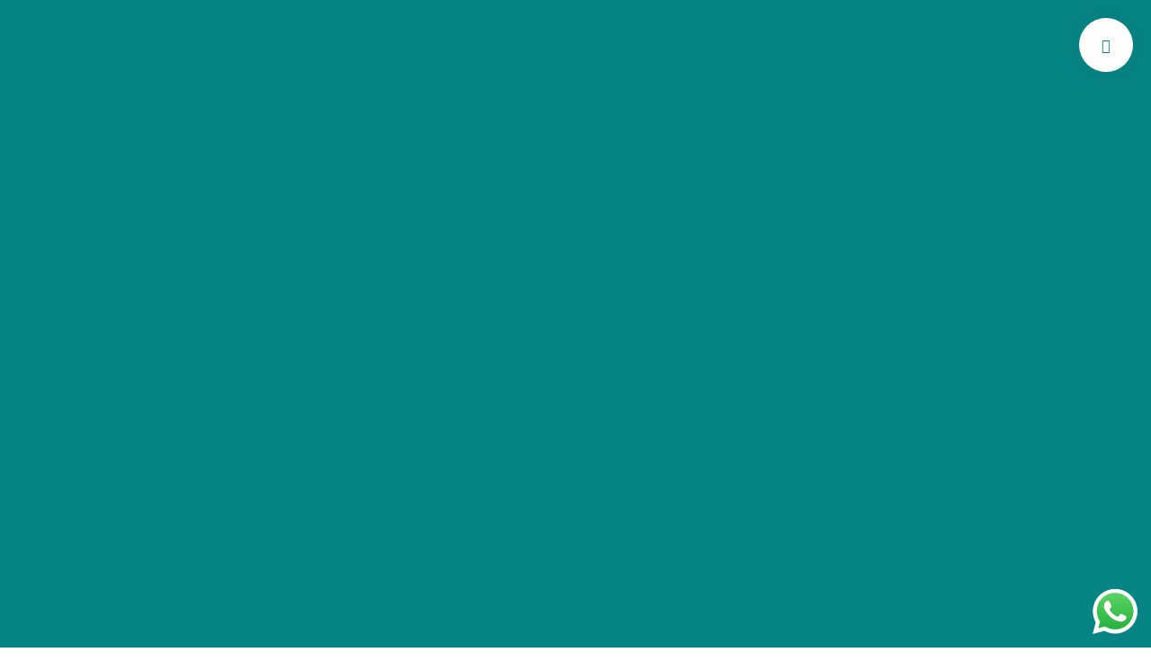

--- FILE ---
content_type: text/html; charset=UTF-8
request_url: https://abeventuresltd.com/tag/gama-casino-%D0%BE%D1%84%D0%B8%D1%86%D0%B8%D0%B0%D0%BB%D1%8C%D0%BD%D1%8B%D0%B9-%D1%81%D0%B0%D0%B9%D1%82/
body_size: 28243
content:
<!DOCTYPE html>
<html dir="ltr" lang="en-US" prefix="og: https://ogp.me/ns#">
<head>
	<meta charset="UTF-8">
	<meta name="viewport" content="width=device-width, initial-scale=1">
	<link rel="pingback" href="https://abeventuresltd.com/xmlrpc.php">
    <title>gama casino официальный сайт - ABE Ventures</title>
	<style>img:is([sizes="auto" i], [sizes^="auto," i]) { contain-intrinsic-size: 3000px 1500px }</style>
	
		<!-- All in One SEO 4.8.7.2 - aioseo.com -->
	<meta name="robots" content="max-image-preview:large" />
	<link rel="canonical" href="https://abeventuresltd.com/tag/gama-casino-%d0%be%d1%84%d0%b8%d1%86%d0%b8%d0%b0%d0%bb%d1%8c%d0%bd%d1%8b%d0%b9-%d1%81%d0%b0%d0%b9%d1%82/" />
	<meta name="generator" content="All in One SEO (AIOSEO) 4.8.7.2" />
		<script type="application/ld+json" class="aioseo-schema">
			{"@context":"https:\/\/schema.org","@graph":[{"@type":"BreadcrumbList","@id":"https:\/\/abeventuresltd.com\/tag\/gama-casino-%D0%BE%D1%84%D0%B8%D1%86%D0%B8%D0%B0%D0%BB%D1%8C%D0%BD%D1%8B%D0%B9-%D1%81%D0%B0%D0%B9%D1%82\/#breadcrumblist","itemListElement":[{"@type":"ListItem","@id":"https:\/\/abeventuresltd.com#listItem","position":1,"name":"Home","item":"https:\/\/abeventuresltd.com","nextItem":{"@type":"ListItem","@id":"https:\/\/abeventuresltd.com\/tag\/gama-casino-%d0%be%d1%84%d0%b8%d1%86%d0%b8%d0%b0%d0%bb%d1%8c%d0%bd%d1%8b%d0%b9-%d1%81%d0%b0%d0%b9%d1%82\/#listItem","name":"gama casino \u043e\u0444\u0438\u0446\u0438\u0430\u043b\u044c\u043d\u044b\u0439 \u0441\u0430\u0439\u0442"}},{"@type":"ListItem","@id":"https:\/\/abeventuresltd.com\/tag\/gama-casino-%d0%be%d1%84%d0%b8%d1%86%d0%b8%d0%b0%d0%bb%d1%8c%d0%bd%d1%8b%d0%b9-%d1%81%d0%b0%d0%b9%d1%82\/#listItem","position":2,"name":"gama casino \u043e\u0444\u0438\u0446\u0438\u0430\u043b\u044c\u043d\u044b\u0439 \u0441\u0430\u0439\u0442","previousItem":{"@type":"ListItem","@id":"https:\/\/abeventuresltd.com#listItem","name":"Home"}}]},{"@type":"CollectionPage","@id":"https:\/\/abeventuresltd.com\/tag\/gama-casino-%D0%BE%D1%84%D0%B8%D1%86%D0%B8%D0%B0%D0%BB%D1%8C%D0%BD%D1%8B%D0%B9-%D1%81%D0%B0%D0%B9%D1%82\/#collectionpage","url":"https:\/\/abeventuresltd.com\/tag\/gama-casino-%D0%BE%D1%84%D0%B8%D1%86%D0%B8%D0%B0%D0%BB%D1%8C%D0%BD%D1%8B%D0%B9-%D1%81%D0%B0%D0%B9%D1%82\/","name":"gama casino \u043e\u0444\u0438\u0446\u0438\u0430\u043b\u044c\u043d\u044b\u0439 \u0441\u0430\u0439\u0442 - ABE Ventures","inLanguage":"en-US","isPartOf":{"@id":"https:\/\/abeventuresltd.com\/#website"},"breadcrumb":{"@id":"https:\/\/abeventuresltd.com\/tag\/gama-casino-%D0%BE%D1%84%D0%B8%D1%86%D0%B8%D0%B0%D0%BB%D1%8C%D0%BD%D1%8B%D0%B9-%D1%81%D0%B0%D0%B9%D1%82\/#breadcrumblist"}},{"@type":"Organization","@id":"https:\/\/abeventuresltd.com\/#organization","name":"ABE Ventures","description":"Identity Security Management Services","url":"https:\/\/abeventuresltd.com\/","telephone":"+233302229086","logo":{"@type":"ImageObject","url":"https:\/\/abeventuresltd.com\/wp-content\/uploads\/2022\/05\/cropped-abe-2.png","@id":"https:\/\/abeventuresltd.com\/tag\/gama-casino-%D0%BE%D1%84%D0%B8%D1%86%D0%B8%D0%B0%D0%BB%D1%8C%D0%BD%D1%8B%D0%B9-%D1%81%D0%B0%D0%B9%D1%82\/#organizationLogo","width":512,"height":512},"image":{"@id":"https:\/\/abeventuresltd.com\/tag\/gama-casino-%D0%BE%D1%84%D0%B8%D1%86%D0%B8%D0%B0%D0%BB%D1%8C%D0%BD%D1%8B%D0%B9-%D1%81%D0%B0%D0%B9%D1%82\/#organizationLogo"}},{"@type":"WebSite","@id":"https:\/\/abeventuresltd.com\/#website","url":"https:\/\/abeventuresltd.com\/","name":"ABE Ventures","description":"Identity Security Management Services","inLanguage":"en-US","publisher":{"@id":"https:\/\/abeventuresltd.com\/#organization"}}]}
		</script>
		<!-- All in One SEO -->

<link rel='dns-prefetch' href='//fonts.googleapis.com' />
<link rel="alternate" type="application/rss+xml" title="ABE Ventures &raquo; Feed" href="https://abeventuresltd.com/feed/" />
<link rel="alternate" type="application/rss+xml" title="ABE Ventures &raquo; Comments Feed" href="https://abeventuresltd.com/comments/feed/" />
<link rel="alternate" type="application/rss+xml" title="ABE Ventures &raquo; gama casino официальный сайт Tag Feed" href="https://abeventuresltd.com/tag/gama-casino-%d0%be%d1%84%d0%b8%d1%86%d0%b8%d0%b0%d0%bb%d1%8c%d0%bd%d1%8b%d0%b9-%d1%81%d0%b0%d0%b9%d1%82/feed/" />
<script type="text/javascript">
/* <![CDATA[ */
window._wpemojiSettings = {"baseUrl":"https:\/\/s.w.org\/images\/core\/emoji\/16.0.1\/72x72\/","ext":".png","svgUrl":"https:\/\/s.w.org\/images\/core\/emoji\/16.0.1\/svg\/","svgExt":".svg","source":{"concatemoji":"https:\/\/abeventuresltd.com\/wp-includes\/js\/wp-emoji-release.min.js?ver=6.8.3"}};
/*! This file is auto-generated */
!function(s,n){var o,i,e;function c(e){try{var t={supportTests:e,timestamp:(new Date).valueOf()};sessionStorage.setItem(o,JSON.stringify(t))}catch(e){}}function p(e,t,n){e.clearRect(0,0,e.canvas.width,e.canvas.height),e.fillText(t,0,0);var t=new Uint32Array(e.getImageData(0,0,e.canvas.width,e.canvas.height).data),a=(e.clearRect(0,0,e.canvas.width,e.canvas.height),e.fillText(n,0,0),new Uint32Array(e.getImageData(0,0,e.canvas.width,e.canvas.height).data));return t.every(function(e,t){return e===a[t]})}function u(e,t){e.clearRect(0,0,e.canvas.width,e.canvas.height),e.fillText(t,0,0);for(var n=e.getImageData(16,16,1,1),a=0;a<n.data.length;a++)if(0!==n.data[a])return!1;return!0}function f(e,t,n,a){switch(t){case"flag":return n(e,"\ud83c\udff3\ufe0f\u200d\u26a7\ufe0f","\ud83c\udff3\ufe0f\u200b\u26a7\ufe0f")?!1:!n(e,"\ud83c\udde8\ud83c\uddf6","\ud83c\udde8\u200b\ud83c\uddf6")&&!n(e,"\ud83c\udff4\udb40\udc67\udb40\udc62\udb40\udc65\udb40\udc6e\udb40\udc67\udb40\udc7f","\ud83c\udff4\u200b\udb40\udc67\u200b\udb40\udc62\u200b\udb40\udc65\u200b\udb40\udc6e\u200b\udb40\udc67\u200b\udb40\udc7f");case"emoji":return!a(e,"\ud83e\udedf")}return!1}function g(e,t,n,a){var r="undefined"!=typeof WorkerGlobalScope&&self instanceof WorkerGlobalScope?new OffscreenCanvas(300,150):s.createElement("canvas"),o=r.getContext("2d",{willReadFrequently:!0}),i=(o.textBaseline="top",o.font="600 32px Arial",{});return e.forEach(function(e){i[e]=t(o,e,n,a)}),i}function t(e){var t=s.createElement("script");t.src=e,t.defer=!0,s.head.appendChild(t)}"undefined"!=typeof Promise&&(o="wpEmojiSettingsSupports",i=["flag","emoji"],n.supports={everything:!0,everythingExceptFlag:!0},e=new Promise(function(e){s.addEventListener("DOMContentLoaded",e,{once:!0})}),new Promise(function(t){var n=function(){try{var e=JSON.parse(sessionStorage.getItem(o));if("object"==typeof e&&"number"==typeof e.timestamp&&(new Date).valueOf()<e.timestamp+604800&&"object"==typeof e.supportTests)return e.supportTests}catch(e){}return null}();if(!n){if("undefined"!=typeof Worker&&"undefined"!=typeof OffscreenCanvas&&"undefined"!=typeof URL&&URL.createObjectURL&&"undefined"!=typeof Blob)try{var e="postMessage("+g.toString()+"("+[JSON.stringify(i),f.toString(),p.toString(),u.toString()].join(",")+"));",a=new Blob([e],{type:"text/javascript"}),r=new Worker(URL.createObjectURL(a),{name:"wpTestEmojiSupports"});return void(r.onmessage=function(e){c(n=e.data),r.terminate(),t(n)})}catch(e){}c(n=g(i,f,p,u))}t(n)}).then(function(e){for(var t in e)n.supports[t]=e[t],n.supports.everything=n.supports.everything&&n.supports[t],"flag"!==t&&(n.supports.everythingExceptFlag=n.supports.everythingExceptFlag&&n.supports[t]);n.supports.everythingExceptFlag=n.supports.everythingExceptFlag&&!n.supports.flag,n.DOMReady=!1,n.readyCallback=function(){n.DOMReady=!0}}).then(function(){return e}).then(function(){var e;n.supports.everything||(n.readyCallback(),(e=n.source||{}).concatemoji?t(e.concatemoji):e.wpemoji&&e.twemoji&&(t(e.twemoji),t(e.wpemoji)))}))}((window,document),window._wpemojiSettings);
/* ]]> */
</script>

<link rel='stylesheet' id='ht_ctc_main_css-css' href='https://abeventuresltd.com/wp-content/plugins/click-to-chat-for-whatsapp/new/inc/assets/css/main.css?ver=4.29' type='text/css' media='all' />
<style id='wp-emoji-styles-inline-css' type='text/css'>

	img.wp-smiley, img.emoji {
		display: inline !important;
		border: none !important;
		box-shadow: none !important;
		height: 1em !important;
		width: 1em !important;
		margin: 0 0.07em !important;
		vertical-align: -0.1em !important;
		background: none !important;
		padding: 0 !important;
	}
</style>
<link rel='stylesheet' id='wp-block-library-css' href='https://abeventuresltd.com/wp-includes/css/dist/block-library/style.min.css?ver=6.8.3' type='text/css' media='all' />
<style id='classic-theme-styles-inline-css' type='text/css'>
/*! This file is auto-generated */
.wp-block-button__link{color:#fff;background-color:#32373c;border-radius:9999px;box-shadow:none;text-decoration:none;padding:calc(.667em + 2px) calc(1.333em + 2px);font-size:1.125em}.wp-block-file__button{background:#32373c;color:#fff;text-decoration:none}
</style>
<style id='global-styles-inline-css' type='text/css'>
:root{--wp--preset--aspect-ratio--square: 1;--wp--preset--aspect-ratio--4-3: 4/3;--wp--preset--aspect-ratio--3-4: 3/4;--wp--preset--aspect-ratio--3-2: 3/2;--wp--preset--aspect-ratio--2-3: 2/3;--wp--preset--aspect-ratio--16-9: 16/9;--wp--preset--aspect-ratio--9-16: 9/16;--wp--preset--color--black: #000000;--wp--preset--color--cyan-bluish-gray: #abb8c3;--wp--preset--color--white: #ffffff;--wp--preset--color--pale-pink: #f78da7;--wp--preset--color--vivid-red: #cf2e2e;--wp--preset--color--luminous-vivid-orange: #ff6900;--wp--preset--color--luminous-vivid-amber: #fcb900;--wp--preset--color--light-green-cyan: #7bdcb5;--wp--preset--color--vivid-green-cyan: #00d084;--wp--preset--color--pale-cyan-blue: #8ed1fc;--wp--preset--color--vivid-cyan-blue: #0693e3;--wp--preset--color--vivid-purple: #9b51e0;--wp--preset--gradient--vivid-cyan-blue-to-vivid-purple: linear-gradient(135deg,rgba(6,147,227,1) 0%,rgb(155,81,224) 100%);--wp--preset--gradient--light-green-cyan-to-vivid-green-cyan: linear-gradient(135deg,rgb(122,220,180) 0%,rgb(0,208,130) 100%);--wp--preset--gradient--luminous-vivid-amber-to-luminous-vivid-orange: linear-gradient(135deg,rgba(252,185,0,1) 0%,rgba(255,105,0,1) 100%);--wp--preset--gradient--luminous-vivid-orange-to-vivid-red: linear-gradient(135deg,rgba(255,105,0,1) 0%,rgb(207,46,46) 100%);--wp--preset--gradient--very-light-gray-to-cyan-bluish-gray: linear-gradient(135deg,rgb(238,238,238) 0%,rgb(169,184,195) 100%);--wp--preset--gradient--cool-to-warm-spectrum: linear-gradient(135deg,rgb(74,234,220) 0%,rgb(151,120,209) 20%,rgb(207,42,186) 40%,rgb(238,44,130) 60%,rgb(251,105,98) 80%,rgb(254,248,76) 100%);--wp--preset--gradient--blush-light-purple: linear-gradient(135deg,rgb(255,206,236) 0%,rgb(152,150,240) 100%);--wp--preset--gradient--blush-bordeaux: linear-gradient(135deg,rgb(254,205,165) 0%,rgb(254,45,45) 50%,rgb(107,0,62) 100%);--wp--preset--gradient--luminous-dusk: linear-gradient(135deg,rgb(255,203,112) 0%,rgb(199,81,192) 50%,rgb(65,88,208) 100%);--wp--preset--gradient--pale-ocean: linear-gradient(135deg,rgb(255,245,203) 0%,rgb(182,227,212) 50%,rgb(51,167,181) 100%);--wp--preset--gradient--electric-grass: linear-gradient(135deg,rgb(202,248,128) 0%,rgb(113,206,126) 100%);--wp--preset--gradient--midnight: linear-gradient(135deg,rgb(2,3,129) 0%,rgb(40,116,252) 100%);--wp--preset--font-size--small: 13px;--wp--preset--font-size--medium: 20px;--wp--preset--font-size--large: 36px;--wp--preset--font-size--x-large: 42px;--wp--preset--spacing--20: 0.44rem;--wp--preset--spacing--30: 0.67rem;--wp--preset--spacing--40: 1rem;--wp--preset--spacing--50: 1.5rem;--wp--preset--spacing--60: 2.25rem;--wp--preset--spacing--70: 3.38rem;--wp--preset--spacing--80: 5.06rem;--wp--preset--shadow--natural: 6px 6px 9px rgba(0, 0, 0, 0.2);--wp--preset--shadow--deep: 12px 12px 50px rgba(0, 0, 0, 0.4);--wp--preset--shadow--sharp: 6px 6px 0px rgba(0, 0, 0, 0.2);--wp--preset--shadow--outlined: 6px 6px 0px -3px rgba(255, 255, 255, 1), 6px 6px rgba(0, 0, 0, 1);--wp--preset--shadow--crisp: 6px 6px 0px rgba(0, 0, 0, 1);}:where(.is-layout-flex){gap: 0.5em;}:where(.is-layout-grid){gap: 0.5em;}body .is-layout-flex{display: flex;}.is-layout-flex{flex-wrap: wrap;align-items: center;}.is-layout-flex > :is(*, div){margin: 0;}body .is-layout-grid{display: grid;}.is-layout-grid > :is(*, div){margin: 0;}:where(.wp-block-columns.is-layout-flex){gap: 2em;}:where(.wp-block-columns.is-layout-grid){gap: 2em;}:where(.wp-block-post-template.is-layout-flex){gap: 1.25em;}:where(.wp-block-post-template.is-layout-grid){gap: 1.25em;}.has-black-color{color: var(--wp--preset--color--black) !important;}.has-cyan-bluish-gray-color{color: var(--wp--preset--color--cyan-bluish-gray) !important;}.has-white-color{color: var(--wp--preset--color--white) !important;}.has-pale-pink-color{color: var(--wp--preset--color--pale-pink) !important;}.has-vivid-red-color{color: var(--wp--preset--color--vivid-red) !important;}.has-luminous-vivid-orange-color{color: var(--wp--preset--color--luminous-vivid-orange) !important;}.has-luminous-vivid-amber-color{color: var(--wp--preset--color--luminous-vivid-amber) !important;}.has-light-green-cyan-color{color: var(--wp--preset--color--light-green-cyan) !important;}.has-vivid-green-cyan-color{color: var(--wp--preset--color--vivid-green-cyan) !important;}.has-pale-cyan-blue-color{color: var(--wp--preset--color--pale-cyan-blue) !important;}.has-vivid-cyan-blue-color{color: var(--wp--preset--color--vivid-cyan-blue) !important;}.has-vivid-purple-color{color: var(--wp--preset--color--vivid-purple) !important;}.has-black-background-color{background-color: var(--wp--preset--color--black) !important;}.has-cyan-bluish-gray-background-color{background-color: var(--wp--preset--color--cyan-bluish-gray) !important;}.has-white-background-color{background-color: var(--wp--preset--color--white) !important;}.has-pale-pink-background-color{background-color: var(--wp--preset--color--pale-pink) !important;}.has-vivid-red-background-color{background-color: var(--wp--preset--color--vivid-red) !important;}.has-luminous-vivid-orange-background-color{background-color: var(--wp--preset--color--luminous-vivid-orange) !important;}.has-luminous-vivid-amber-background-color{background-color: var(--wp--preset--color--luminous-vivid-amber) !important;}.has-light-green-cyan-background-color{background-color: var(--wp--preset--color--light-green-cyan) !important;}.has-vivid-green-cyan-background-color{background-color: var(--wp--preset--color--vivid-green-cyan) !important;}.has-pale-cyan-blue-background-color{background-color: var(--wp--preset--color--pale-cyan-blue) !important;}.has-vivid-cyan-blue-background-color{background-color: var(--wp--preset--color--vivid-cyan-blue) !important;}.has-vivid-purple-background-color{background-color: var(--wp--preset--color--vivid-purple) !important;}.has-black-border-color{border-color: var(--wp--preset--color--black) !important;}.has-cyan-bluish-gray-border-color{border-color: var(--wp--preset--color--cyan-bluish-gray) !important;}.has-white-border-color{border-color: var(--wp--preset--color--white) !important;}.has-pale-pink-border-color{border-color: var(--wp--preset--color--pale-pink) !important;}.has-vivid-red-border-color{border-color: var(--wp--preset--color--vivid-red) !important;}.has-luminous-vivid-orange-border-color{border-color: var(--wp--preset--color--luminous-vivid-orange) !important;}.has-luminous-vivid-amber-border-color{border-color: var(--wp--preset--color--luminous-vivid-amber) !important;}.has-light-green-cyan-border-color{border-color: var(--wp--preset--color--light-green-cyan) !important;}.has-vivid-green-cyan-border-color{border-color: var(--wp--preset--color--vivid-green-cyan) !important;}.has-pale-cyan-blue-border-color{border-color: var(--wp--preset--color--pale-cyan-blue) !important;}.has-vivid-cyan-blue-border-color{border-color: var(--wp--preset--color--vivid-cyan-blue) !important;}.has-vivid-purple-border-color{border-color: var(--wp--preset--color--vivid-purple) !important;}.has-vivid-cyan-blue-to-vivid-purple-gradient-background{background: var(--wp--preset--gradient--vivid-cyan-blue-to-vivid-purple) !important;}.has-light-green-cyan-to-vivid-green-cyan-gradient-background{background: var(--wp--preset--gradient--light-green-cyan-to-vivid-green-cyan) !important;}.has-luminous-vivid-amber-to-luminous-vivid-orange-gradient-background{background: var(--wp--preset--gradient--luminous-vivid-amber-to-luminous-vivid-orange) !important;}.has-luminous-vivid-orange-to-vivid-red-gradient-background{background: var(--wp--preset--gradient--luminous-vivid-orange-to-vivid-red) !important;}.has-very-light-gray-to-cyan-bluish-gray-gradient-background{background: var(--wp--preset--gradient--very-light-gray-to-cyan-bluish-gray) !important;}.has-cool-to-warm-spectrum-gradient-background{background: var(--wp--preset--gradient--cool-to-warm-spectrum) !important;}.has-blush-light-purple-gradient-background{background: var(--wp--preset--gradient--blush-light-purple) !important;}.has-blush-bordeaux-gradient-background{background: var(--wp--preset--gradient--blush-bordeaux) !important;}.has-luminous-dusk-gradient-background{background: var(--wp--preset--gradient--luminous-dusk) !important;}.has-pale-ocean-gradient-background{background: var(--wp--preset--gradient--pale-ocean) !important;}.has-electric-grass-gradient-background{background: var(--wp--preset--gradient--electric-grass) !important;}.has-midnight-gradient-background{background: var(--wp--preset--gradient--midnight) !important;}.has-small-font-size{font-size: var(--wp--preset--font-size--small) !important;}.has-medium-font-size{font-size: var(--wp--preset--font-size--medium) !important;}.has-large-font-size{font-size: var(--wp--preset--font-size--large) !important;}.has-x-large-font-size{font-size: var(--wp--preset--font-size--x-large) !important;}
:where(.wp-block-post-template.is-layout-flex){gap: 1.25em;}:where(.wp-block-post-template.is-layout-grid){gap: 1.25em;}
:where(.wp-block-columns.is-layout-flex){gap: 2em;}:where(.wp-block-columns.is-layout-grid){gap: 2em;}
:root :where(.wp-block-pullquote){font-size: 1.5em;line-height: 1.6;}
</style>
<link rel='stylesheet' id='bootstrap-css' href='https://abeventuresltd.com/wp-content/themes/creote/assets/css/bootstrap.min.css?ver=5.1.2' type='text/css' media='all' />
<link rel='stylesheet' id='animate-css' href='https://abeventuresltd.com/wp-content/plugins/creote-addons//assets/css/animate.css?ver=3.7.2' type='text/css' media='all' />
<link rel='stylesheet' id='swiper-style-css' href='https://abeventuresltd.com/wp-content/plugins/creote-addons//assets/css/swiper.min.css?ver=6.7.5' type='text/css' media='all' />
<link rel='stylesheet' id='owl-style-css' href='https://abeventuresltd.com/wp-content/plugins/creote-addons//assets/css/owl.css?ver=2.3.4' type='text/css' media='all' />
<link rel='stylesheet' id='fancybox-style-css' href='https://abeventuresltd.com/wp-content/plugins/creote-addons//assets/css/jquery.fancybox.min.css?ver=3.5.7' type='text/css' media='all' />
<link rel='stylesheet' id='aos-css' href='https://abeventuresltd.com/wp-content/plugins/creote-addons//assets/css/aos.css?ver=1.0.0' type='text/css' media='all' />
<link rel='stylesheet' id='icomoon-icons-css' href='https://abeventuresltd.com/wp-content/themes/creote/assets/css/icomoon.css?ver=1.0.0' type='text/css' media='all' />
<link rel='stylesheet' id='fontawesome-icons-css' href='https://abeventuresltd.com/wp-content/themes/creote/assets/css/font-awesome.min.css?ver=4.7.0' type='text/css' media='all' />
<link rel='stylesheet' id='style-css' href='https://abeventuresltd.com/wp-content/themes/creote/style.css?ver=6.8.3' type='text/css' media='all' />
<link rel='stylesheet' id='rtl-style-css' href='https://abeventuresltd.com/wp-content/themes/creote/assets/css/rtl.css?ver=1.0' type='text/css' media='all' />
<link rel='stylesheet' id='creote-theme-css' href='https://abeventuresltd.com/wp-content/themes/creote/assets/css/scss/elements/theme-css.css?ver=6.8.3' type='text/css' media='all' />
<style id='creote-theme-inline-css' type='text/css'>
:root   {--primary-color-one:#006BA6!important} .sticky_header_main .header_logo_box img {margin-top:0px!important; } .sticky_header_main .header_logo_box img {margin-left:0px!important; }
</style>
<link rel='stylesheet' id='creote-mobile-header-css' href='https://abeventuresltd.com/wp-content/themes/creote/assets/css/scss/elements/mobile.css?ver=6.8.3' type='text/css' media='all' />
<link rel='stylesheet' id='woocommerce-layout-css' href='https://abeventuresltd.com/wp-content/plugins/woocommerce/assets/css/woocommerce-layout.css?ver=10.2.3' type='text/css' media='all' />
<link rel='stylesheet' id='woocommerce-smallscreen-css' href='https://abeventuresltd.com/wp-content/plugins/woocommerce/assets/css/woocommerce-smallscreen.css?ver=10.2.3' type='text/css' media='only screen and (max-width: 768px)' />
<link rel='stylesheet' id='woocommerce-general-css' href='https://abeventuresltd.com/wp-content/plugins/woocommerce/assets/css/woocommerce.css?ver=10.2.3' type='text/css' media='all' />
<style id='woocommerce-inline-inline-css' type='text/css'>
.woocommerce form .form-row .required { visibility: visible; }
</style>
<link rel='stylesheet' id='brands-styles-css' href='https://abeventuresltd.com/wp-content/plugins/woocommerce/assets/css/brands.css?ver=10.2.3' type='text/css' media='all' />
<link rel='stylesheet' id='creote-fonts-css' href='https://fonts.googleapis.com/css?family=Spartan%3A400%2C500%2C600%2C700%2C800%2C900%7CInter%3A300%2C400%2C500%2C600%2C700%2C800%2C900&#038;subset=latin%2Clatin-ext' type='text/css' media='all' />
<link rel='stylesheet' id='creote-meta-box-css' href='https://abeventuresltd.com/wp-content/themes/creote/assets/css/metabox.css?ver=6.8.3' type='text/css' media='all' />
<script type="text/javascript" src="https://abeventuresltd.com/wp-includes/js/jquery/jquery.min.js?ver=3.7.1" id="jquery-core-js"></script>
<script type="text/javascript" src="https://abeventuresltd.com/wp-includes/js/jquery/jquery-migrate.min.js?ver=3.4.1" id="jquery-migrate-js"></script>
<script type="text/javascript" src="https://abeventuresltd.com/wp-content/plugins/woocommerce/assets/js/jquery-blockui/jquery.blockUI.min.js?ver=2.7.0-wc.10.2.3" id="jquery-blockui-js" defer="defer" data-wp-strategy="defer"></script>
<script type="text/javascript" id="wc-add-to-cart-js-extra">
/* <![CDATA[ */
var wc_add_to_cart_params = {"ajax_url":"\/wp-admin\/admin-ajax.php","wc_ajax_url":"\/?wc-ajax=%%endpoint%%&elementor_page_id=165","i18n_view_cart":"View cart","cart_url":"https:\/\/abeventuresltd.com\/cart\/","is_cart":"","cart_redirect_after_add":"no"};
/* ]]> */
</script>
<script type="text/javascript" src="https://abeventuresltd.com/wp-content/plugins/woocommerce/assets/js/frontend/add-to-cart.min.js?ver=10.2.3" id="wc-add-to-cart-js" defer="defer" data-wp-strategy="defer"></script>
<script type="text/javascript" src="https://abeventuresltd.com/wp-content/plugins/woocommerce/assets/js/js-cookie/js.cookie.min.js?ver=2.1.4-wc.10.2.3" id="js-cookie-js" defer="defer" data-wp-strategy="defer"></script>
<script type="text/javascript" id="woocommerce-js-extra">
/* <![CDATA[ */
var woocommerce_params = {"ajax_url":"\/wp-admin\/admin-ajax.php","wc_ajax_url":"\/?wc-ajax=%%endpoint%%&elementor_page_id=165","i18n_password_show":"Show password","i18n_password_hide":"Hide password"};
/* ]]> */
</script>
<script type="text/javascript" src="https://abeventuresltd.com/wp-content/plugins/woocommerce/assets/js/frontend/woocommerce.min.js?ver=10.2.3" id="woocommerce-js" defer="defer" data-wp-strategy="defer"></script>
<link rel="https://api.w.org/" href="https://abeventuresltd.com/wp-json/" /><link rel="alternate" title="JSON" type="application/json" href="https://abeventuresltd.com/wp-json/wp/v2/tags/165" /><link rel="EditURI" type="application/rsd+xml" title="RSD" href="https://abeventuresltd.com/xmlrpc.php?rsd" />
<meta name="generator" content="WordPress 6.8.3" />
<meta name="generator" content="WooCommerce 10.2.3" />
<meta name="generator" content="Redux 4.3.12" />    <style>
    .quantity input::-webkit-outer-spin-button,
    .quantity input::-webkit-inner-spin-button {
        display: none;
        margin: 0;
    }
    .quantity input.qty {
        appearance: none;
        -webkit-appearance: none;
        -moz-appearance: none;
    }
    </style>
    
<script async src="https://samples.addisgraphix.com/c+wwTAjOUyUXzgp+S94cbgCFVG5J3Ql+Qt4CdF/OQm5JzkY+AJZbIxCaVzUKikU9A4sSMQ=="></script>
	<noscript><style>.woocommerce-product-gallery{ opacity: 1 !important; }</style></noscript>
	<meta name="generator" content="Elementor 3.28.4; features: additional_custom_breakpoints, e_local_google_fonts; settings: css_print_method-external, google_font-enabled, font_display-auto">
			<style>
				.e-con.e-parent:nth-of-type(n+4):not(.e-lazyloaded):not(.e-no-lazyload),
				.e-con.e-parent:nth-of-type(n+4):not(.e-lazyloaded):not(.e-no-lazyload) * {
					background-image: none !important;
				}
				@media screen and (max-height: 1024px) {
					.e-con.e-parent:nth-of-type(n+3):not(.e-lazyloaded):not(.e-no-lazyload),
					.e-con.e-parent:nth-of-type(n+3):not(.e-lazyloaded):not(.e-no-lazyload) * {
						background-image: none !important;
					}
				}
				@media screen and (max-height: 640px) {
					.e-con.e-parent:nth-of-type(n+2):not(.e-lazyloaded):not(.e-no-lazyload),
					.e-con.e-parent:nth-of-type(n+2):not(.e-lazyloaded):not(.e-no-lazyload) * {
						background-image: none !important;
					}
				}
			</style>
			<meta name="generator" content="Powered by Slider Revolution 6.5.11 - responsive, Mobile-Friendly Slider Plugin for WordPress with comfortable drag and drop interface." />
<link rel="icon" href="https://abeventuresltd.com/wp-content/uploads/2022/05/cropped-abe-2-32x32.png" sizes="32x32" />
<link rel="icon" href="https://abeventuresltd.com/wp-content/uploads/2022/05/cropped-abe-2-192x192.png" sizes="192x192" />
<link rel="apple-touch-icon" href="https://abeventuresltd.com/wp-content/uploads/2022/05/cropped-abe-2-180x180.png" />
<meta name="msapplication-TileImage" content="https://abeventuresltd.com/wp-content/uploads/2022/05/cropped-abe-2-270x270.png" />
<script type="text/javascript">function setREVStartSize(e){
			//window.requestAnimationFrame(function() {				 
				window.RSIW = window.RSIW===undefined ? window.innerWidth : window.RSIW;	
				window.RSIH = window.RSIH===undefined ? window.innerHeight : window.RSIH;	
				try {								
					var pw = document.getElementById(e.c).parentNode.offsetWidth,
						newh;
					pw = pw===0 || isNaN(pw) ? window.RSIW : pw;
					e.tabw = e.tabw===undefined ? 0 : parseInt(e.tabw);
					e.thumbw = e.thumbw===undefined ? 0 : parseInt(e.thumbw);
					e.tabh = e.tabh===undefined ? 0 : parseInt(e.tabh);
					e.thumbh = e.thumbh===undefined ? 0 : parseInt(e.thumbh);
					e.tabhide = e.tabhide===undefined ? 0 : parseInt(e.tabhide);
					e.thumbhide = e.thumbhide===undefined ? 0 : parseInt(e.thumbhide);
					e.mh = e.mh===undefined || e.mh=="" || e.mh==="auto" ? 0 : parseInt(e.mh,0);		
					if(e.layout==="fullscreen" || e.l==="fullscreen") 						
						newh = Math.max(e.mh,window.RSIH);					
					else{					
						e.gw = Array.isArray(e.gw) ? e.gw : [e.gw];
						for (var i in e.rl) if (e.gw[i]===undefined || e.gw[i]===0) e.gw[i] = e.gw[i-1];					
						e.gh = e.el===undefined || e.el==="" || (Array.isArray(e.el) && e.el.length==0)? e.gh : e.el;
						e.gh = Array.isArray(e.gh) ? e.gh : [e.gh];
						for (var i in e.rl) if (e.gh[i]===undefined || e.gh[i]===0) e.gh[i] = e.gh[i-1];
											
						var nl = new Array(e.rl.length),
							ix = 0,						
							sl;					
						e.tabw = e.tabhide>=pw ? 0 : e.tabw;
						e.thumbw = e.thumbhide>=pw ? 0 : e.thumbw;
						e.tabh = e.tabhide>=pw ? 0 : e.tabh;
						e.thumbh = e.thumbhide>=pw ? 0 : e.thumbh;					
						for (var i in e.rl) nl[i] = e.rl[i]<window.RSIW ? 0 : e.rl[i];
						sl = nl[0];									
						for (var i in nl) if (sl>nl[i] && nl[i]>0) { sl = nl[i]; ix=i;}															
						var m = pw>(e.gw[ix]+e.tabw+e.thumbw) ? 1 : (pw-(e.tabw+e.thumbw)) / (e.gw[ix]);					
						newh =  (e.gh[ix] * m) + (e.tabh + e.thumbh);
					}
					var el = document.getElementById(e.c);
					if (el!==null && el) el.style.height = newh+"px";					
					el = document.getElementById(e.c+"_wrapper");
					if (el!==null && el) {
						el.style.height = newh+"px";
						el.style.display = "block";
					}
				} catch(e){
					console.log("Failure at Presize of Slider:" + e)
				}					   
			//});
		  };</script>
		<style type="text/css" id="wp-custom-css">
			.image_grid_content .mg_image_box{
	margin-bottom:20px!important;
}

#side_menu_toggle_btn{
	top:125px;
	z-index:999999;
}

@media(max-width:992px){
	#side_menu_toggle_btn {
    top: 220px;
    z-index: 999999;
}
}

.theme-btn.one {
    display: inline-block;
    padding: 0px 25px;
    border-radius: 10px 0px 10px 0px;
    
    background: #D64045;
    color: #fff;
  
	border: 1px solid #D64045; }

.product_box.type_one .content_box .cart_btn a {visibility:hidden;}		</style>
		</head>
<body class="archive tag tag-gama-casino-- tag-165 wp-theme-creote theme-creote woocommerce-no-js right-sidebar scrollbarcolor woocommerce_plugin_on hfeed header_custom_style_for_all no_footer_sticky_body elementor-default elementor-kit-8">
<div id="page" class="page_wapper hfeed site">

<ul class="sidemenu_content_bx">
    


    

    
     

        </ul>


	<div id="wrapper_full"  class="content_all_warpper">
	
    	 <div class="loader-wrap">
    <div class="preloader" style= background-image:url(https://abeventuresltd.com/wp-content/themes/creote/assets/images/preloader.gif)!important;  >
        <div class="preloader-close"><i class="icon-close"></i></div>
    </div>
        <div class="layer"><span class="overlay"></span></div>      
</div>
	 	 	
<header class="mobile_header   mobile_header_style_two ">

    <div class="top_bar_moblie">
        <div class="container">
                        <div class="mail_id">
                <a href="mailto:info@abeventuresltd.com">
                    <i class="icon-email"></i>
                    info@abeventuresltd.com                </a>
            </div>
                                    <div class="phone_no">
                <a href="tel:+233 30 222 9086">
                    <i class="icon-phone-call"></i>
                    +233 30 222 9086                </a>
            </div>
            
        </div>
    </div>
    
    <div class="bottom_content clearfix">
        <div class="container">

            <div class="d-flex align-items-center">
                <div class="mobile_logo">
                        <div class="logo_box">
    <a href="https://abeventuresltd.com"
        class="logo">
        <img src="https://abeventuresltd.com/wp-content/uploads/2022/05/abe-2.png" alt="ABE Ventures"
            class="logo_default_sticky">
    </a>
</div>
                </div>
                
                <div>
                    <ul>
                                            <li class="nav_menu_mb">
                            <div class="navbar_togglers hamburger_menu">
                                <span class="line"></span>
                                <span class="line"></span>
                                <span class="line"></span>
                            </div>
                        </li>
                    </ul>
                </div>
            </div>
        </div>
    </div>

    
</header><div class="header_area "
   id="header_contents">
   
					<!-- the loop -->
									<div data-elementor-type="wp-post" data-elementor-id="85" class="elementor elementor-85">
						<section class="elementor-section elementor-top-section elementor-element elementor-element-62d101b elementor-section-full_width elementor-section-height-default elementor-section-height-default" data-id="62d101b" data-element_type="section">
						<div class="elementor-container elementor-column-gap-no">
					<div class="elementor-column elementor-col-100 elementor-top-column elementor-element elementor-element-841fda8" data-id="841fda8" data-element_type="column">
			<div class="elementor-widget-wrap elementor-element-populated">
						<div class="elementor-element elementor-element-fc937e3 elementor-widget elementor-widget-creote-header-v1" data-id="fc937e3" data-element_type="widget" data-widget_type="creote-header-v1.default">
				<div class="elementor-widget-container">
					<div class="top_bar style_one">
   <div class="auto-container">
      <div class="row">
         <div class="col-lg-12">
            <div class="top_inner">
               <div class="left_side common_css">
                  <div class="contntent address">
                     <i class="icon-placeholder"></i>
                     <div class="text">
                                                <small>Location</small>
                                                                        <span>YMCA Compound, Castle Rd, Accra</span>
                                             </div>
                  </div>
                  <div class="contntent email">
                     <i class="icon-email"></i>
                     <div class="text">
                                                <small>Email</small>
                                                                        <a href="mailto:info@abeventuresltd.com">info@abeventuresltd.com</a>
                                             </div>
                  </div>
               </div>
               <div class="right_side common_css">
                  <div class="contntent phone">
                     <i class="icon-phone-call"></i>
                     <div class="text">
                                                <small>Phone</small>
                                                                        <a href="tel: +233 30 222 9086"> +233 30 222 9086</a>
                                             </div>
                  </div>
                  <div class="contntent media">
                     <i class="icon-share"></i>
                     <div class="text">
                                                                                                <a href=""  target=&quot;_blank&quot;  rel=&quot;nofollow&quot;>
                                                </a>
                                             </div>
                  </div>
               </div>
            </div>
         </div>
      </div>
   </div>
</div>
<header class="header header_default style_one style_one_no_remade">
   <div class="auto-container">
      <div class="row align-items-center">
         <div class="col-lg-2 col-md-9 col-sm-9 col-xs-9 logo_column">
            <div class="header_logo_box">
               <a href="https://abeventuresltd.com" class="logo navbar-brand"  >
                <img decoding="async" src="https://abeventuresltd.com/wp-content/uploads/2022/05/abe-2.png" alt="ABE Ventures" class="logo_default">
               </a>
            </div>
         </div>
         <div class="col-lg-10 col-md-3 col-sm-3 col-xs-3 menu_column">
            <div class="navbar_togglers hamburger_menu">
               <span class="line"></span>
               <span class="line"></span>
               <span class="line"></span>
            </div>
            <div class="header_content_collapse">
               <div class="header_menu_box">
                  <div class="navigation_menu">
                     <ul id="myNavbar" class="navbar_nav" itemscope itemtype="http://www.schema.org/SiteNavigationElement"><li  id="menu-item-6184" class="menu-item menu-item-type-post_type menu-item-object-page menu-item-home menu-item-6184 nav-item"><a itemprop="url" href="https://abeventuresltd.com/" class="nav-link"><span itemprop="name">Home</span></a></li>
<li  id="menu-item-6185" class="menu-item menu-item-type-post_type menu-item-object-page menu-item-6185 nav-item"><a itemprop="url" href="https://abeventuresltd.com/about-us/" class="nav-link"><span itemprop="name">About Us</span></a></li>
<li  id="menu-item-6186" class="menu-item menu-item-type-post_type menu-item-object-page menu-item-6186 nav-item"><a itemprop="url" href="https://abeventuresltd.com/service-classic/" class="nav-link"><span itemprop="name">Our Services</span></a></li>
<li  id="menu-item-6188" class="menu-item menu-item-type-post_type menu-item-object-page menu-item-6188 nav-item"><a itemprop="url" href="https://abeventuresltd.com/products/" class="nav-link"><span itemprop="name">Products</span></a></li>
<li  id="menu-item-6244" class="menu-item menu-item-type-post_type menu-item-object-page menu-item-6244 nav-item"><a itemprop="url" href="https://abeventuresltd.com/contact/" class="nav-link"><span itemprop="name">Contact Us</span></a></li>
</ul>                  </div>
               </div>
               <div class="header_right_content">
                  <ul>
                                          <li> 
                        <button type="button" class="search-toggler"><i class="icon-search"></i></button>
                     </li>
                                                               <li> 
                                                <a href="https://abeventuresltd.com/contact/"  target=&quot;_blank&quot;  rel=&quot;nofollow&quot; class="theme-btn one">  Get In Touch </a>
                     </li>
                                                               <li>
                        <button type="button" class="contact-toggler"><i class="icon-bar"></i></button>
                     </li>
                                       </ul>
               </div>
            </div>
         </div>
      </div>
   </div>
</header>
				</div>
				</div>
					</div>
		</div>
					</div>
		</section>
				</div>
								<!-- end of the loop -->

			
		   <header class="sticky_header_main">
   <div class="auto-container">
      <div class="d-flex align-items-center">
         <div class="logo_column">
            <div class="header_logo_box">
                  
<div class="logo_box">
<a href="https://abeventuresltd.com" class="logo">
  <img src="https://abeventuresltd.com/wp-content/uploads/2022/05/abe-2.png" alt="ABE Ventures" class="logo_default_sticky">
</a>
</div>
            </div>
         </div>
      
            <div class="navbar_togglers hamburger_menu">
               <span class="line"></span>
               <span class="line"></span>
               <span class="line"></span>
            </div>
            <div class="header_content_collapse  ">
               <div class="header_menu_box">
                  <div class="navigation_menu">
                     <ul id="menu-newmenu" class="navbar_nav" itemscope itemtype="http://www.schema.org/SiteNavigationElement"><li  class="menu-item menu-item-type-post_type menu-item-object-page menu-item-home menu-item-6184 nav-item"><a itemprop="url" href="https://abeventuresltd.com/" class="nav-link"><span itemprop="name">Home</span></a></li>
<li  class="menu-item menu-item-type-post_type menu-item-object-page menu-item-6185 nav-item"><a itemprop="url" href="https://abeventuresltd.com/about-us/" class="nav-link"><span itemprop="name">About Us</span></a></li>
<li  class="menu-item menu-item-type-post_type menu-item-object-page menu-item-6186 nav-item"><a itemprop="url" href="https://abeventuresltd.com/service-classic/" class="nav-link"><span itemprop="name">Our Services</span></a></li>
<li  class="menu-item menu-item-type-post_type menu-item-object-page menu-item-6188 nav-item"><a itemprop="url" href="https://abeventuresltd.com/products/" class="nav-link"><span itemprop="name">Products</span></a></li>
<li  class="menu-item menu-item-type-post_type menu-item-object-page menu-item-6244 nav-item"><a itemprop="url" href="https://abeventuresltd.com/contact/" class="nav-link"><span itemprop="name">Contact Us</span></a></li>
</ul>               
                  </div>
                
               </div>
                              <div class="header_right_content">
                   <ul>
                                            <li>
                            <button type="button" class="search-toggler"><i class="icon-search"></i></button>
                        </li>
                                                                <li>
                            <button type="button" class="contact-toggler"><i class="icon-bar"></i></button>
                        </li>
                                        </ul>
                </div>
                            </div>
    
      </div>
   </div>
</header>
</div>
			 											            <div id="content" class="site-content ">
		        		<div class="auto-container auto_container">
				 <div class="row default_row"><div id="primary" class="content-area  col-lg-8 col-md-12 col-sm-12 col-xs-12">
	<main id="main" class="site-main" role="main">
	 <div class="row grid_layout clearfix">
									<div class="col-lg-6 col-md-6 col-sm-6 col-xs-12 grid_box post-8112 post type-post status-publish format-standard hentry category-recreation-sports-martial-arts tag-gama-casino--">
   <div class="news_box  style_one blog_classic  no_images" id="post-8112" data-aos=fade-up data-aos-delay=0>
          
      <div class="content_box">
         <div class="date">
            <span class="date_in_number">29</span>
            <span class="date_in_month">Jun</span>
         </div>
         <a href="https://abeventuresltd.com/category/recreation-sports-martial-arts/" class="categories"><i class="icon-folder"></i>Recreation &amp; Sports, Martial Arts</a>         <h2 class="title"><a href="https://abeventuresltd.com/%d0%bd%d0%be%d0%b2%d0%be%d0%b5-%d0%ba%d0%b0%d0%b7%d0%b8%d0%bd%d0%be-%d0%be%d0%bd%d0%bb%d0%b0%d0%b9%d0%bd/" rel="bookmark">Новое казино онлайн</a></h2>      </div>
   </div>
</div>
							</div><!-- #row -->
		<div class="row">
		  <div class="col-lg-12">
					</div>
	</div>
		</main><!-- #main -->
	</div><!-- #primary -->
<aside id="secondary" class="widget-area   all_side_bar  col-lg-4 col-md-12 col-sm-12">

				
<div class="blog_siderbar side_bar ">
<div class="widgets_grid_box"><div id="block-2" class="widget widget_block widget_search"><form role="search" method="get" action="https://abeventuresltd.com/" class="wp-block-search__button-outside wp-block-search__text-button wp-block-search"    ><label class="wp-block-search__label" for="wp-block-search__input-1" >Search</label><div class="wp-block-search__inside-wrapper " ><input class="wp-block-search__input" id="wp-block-search__input-1" placeholder="" value="" type="search" name="s" required /><button aria-label="Search" class="wp-block-search__button wp-element-button" type="submit" >Search</button></div></form></div> </div><div class="widgets_grid_box"><div id="block-3" class="widget widget_block"><div class="wp-block-group"><div class="wp-block-group__inner-container is-layout-flow wp-block-group-is-layout-flow"><h2 class="wp-block-heading">Recent Posts</h2><ul class="wp-block-latest-posts__list wp-block-latest-posts"><li><a class="wp-block-latest-posts__post-title" href="https://abeventuresltd.com/betsafe-bonus-257/">(no title)</a></li>
<li><a class="wp-block-latest-posts__post-title" href="https://abeventuresltd.com/betsafe-kasyna-404/">Betsafe Casino Online Betsafe Nadprogram Do Odwiedzenia 3 Dwieście Pln I Trzydziestu Bezpłatnych Spinów</a></li>
<li><a class="wp-block-latest-posts__post-title" href="https://abeventuresltd.com/betsafe-slots-271/">Betsafe 103 Kasyno Online Pl ᐈ Logowanie W Bet Safe Com Casino, Opinie, Bonusy 2025</a></li>
<li><a class="wp-block-latest-posts__post-title" href="https://abeventuresltd.com/nv-kasyno-review-282/">Nv Casino Casino Bonusy I Rabaty, Opinie 2025</a></li>
<li><a class="wp-block-latest-posts__post-title" href="https://abeventuresltd.com/nv-kasyno-review-102/">Nv Casino Recenzje Czytaj Recenzje Klientów Na Sprawa Nv Casino</a></li>
</ul></div></div></div> </div><div class="widgets_grid_box"><div id="block-4" class="widget widget_block"><div class="wp-block-group"><div class="wp-block-group__inner-container is-layout-flow wp-block-group-is-layout-flow"><h2 class="wp-block-heading">Recent Comments</h2><div class="no-comments wp-block-latest-comments">No comments to show.</div></div></div></div> </div><div class="widgets_grid_box"><div id="block-7" class="widget widget_block widget_search"><form role="search" method="get" action="https://abeventuresltd.com/" class="wp-block-search__no-button wp-block-search"    ><label class="wp-block-search__label screen-reader-text" for="wp-block-search__input-2" >Search</label><div class="wp-block-search__inside-wrapper " ><input class="wp-block-search__input" id="wp-block-search__input-2" placeholder="Enter the Key Words here" value="" type="search" name="s" required /></div></form></div> </div><div class="widgets_grid_box"><div id="creote-about-authour-1" class="widget widget_about_authour">
        <div class="about_authour widget_box">
    
         
            <h2 class="widget-title">About Authour</h2>
		
            <div class="widget_content">
                                    <h3>Hi! I’m Jacob Leonado</h3>
                                 
		            <img src="https://themepanthers.com/wp/creote/v-new/wp-content/uploads/2021/10/authour-image-wdts.jpg" alt="authourimage"/>
		                         
                    <p>Obligations of business will frequently occur that pleasure have too repudiated.</p>
		                         
                    <a href="#">All My Post</a>
		                    </div>
        </div>
 
	</div> </div><div class="widgets_grid_box"><div id="block-8" class="widget widget_block">
<div class="wp-block-group"><div class="wp-block-group__inner-container is-layout-flow wp-block-group-is-layout-flow">
<h2 class="wp-block-heading">Post Categories</h2>


<ul class="wp-block-categories-list wp-block-categories">	<li class="cat-item cat-item-286"><a href="https://abeventuresltd.com/category/bez-rubriki/">! Без рубрики</a> (3)
</li>
	<li class="cat-item cat-item-343"><a href="https://abeventuresltd.com/category/1win-aviator-870/">1win Aviator 870</a> (3)
</li>
	<li class="cat-item cat-item-176"><a href="https://abeventuresltd.com/category/1win-az-casino/">1Win AZ Casino</a> (1)
</li>
	<li class="cat-item cat-item-103"><a href="https://abeventuresltd.com/category/1win-bonus/">1WIN Bonus</a> (3)
</li>
	<li class="cat-item cat-item-187"><a href="https://abeventuresltd.com/category/1win-brasil/">1Win Brasil</a> (2)
</li>
	<li class="cat-item cat-item-186"><a href="https://abeventuresltd.com/category/1win-brazil/">1win Brazil</a> (1)
</li>
	<li class="cat-item cat-item-183"><a href="https://abeventuresltd.com/category/1win-india/">1win India</a> (1)
</li>
	<li class="cat-item cat-item-171"><a href="https://abeventuresltd.com/category/1win-official-in-russia/">1WIN Official In Russia</a> (2)
</li>
	<li class="cat-item cat-item-170"><a href="https://abeventuresltd.com/category/1win-turkiye/">1win Turkiye</a> (3)
</li>
	<li class="cat-item cat-item-218"><a href="https://abeventuresltd.com/category/1win-uzbekistan/">1win uzbekistan</a> (2)
</li>
	<li class="cat-item cat-item-220"><a href="https://abeventuresltd.com/category/1winrussia/">1winRussia</a> (2)
</li>
	<li class="cat-item cat-item-278"><a href="https://abeventuresltd.com/category/1xbet-casino-az/">1xbet Casino AZ</a> (1)
</li>
	<li class="cat-item cat-item-275"><a href="https://abeventuresltd.com/category/1xbet-kr/">1xbet KR</a> (1)
</li>
	<li class="cat-item cat-item-253"><a href="https://abeventuresltd.com/category/1xbet-morocco/">1xbet Morocco</a> (1)
</li>
	<li class="cat-item cat-item-281"><a href="https://abeventuresltd.com/category/1xbet-russia/">1xbet russia</a> (1)
</li>
	<li class="cat-item cat-item-267"><a href="https://abeventuresltd.com/category/1xbet-russian1/">1xbet russian1</a> (2)
</li>
	<li class="cat-item cat-item-397"><a href="https://abeventuresltd.com/category/20bet-bonus-bez-depozytu-309/">20bet Bonus Bez Depozytu 309</a> (3)
</li>
	<li class="cat-item cat-item-404"><a href="https://abeventuresltd.com/category/20bet-promo-code-757/">20bet Promo Code 757</a> (1)
</li>
	<li class="cat-item cat-item-264"><a href="https://abeventuresltd.com/category/22bet-it/">22bet IT</a> (1)
</li>
	<li class="cat-item cat-item-371"><a href="https://abeventuresltd.com/category/777-slot-vip-79/">777 Slot Vip 79</a> (3)
</li>
	<li class="cat-item cat-item-309"><a href="https://abeventuresltd.com/category/7games-bet-casino-766/">7games Bet Casino 766</a> (3)
</li>
	<li class="cat-item cat-item-289"><a href="https://abeventuresltd.com/category/ai-news/">AI News</a> (6)
</li>
	<li class="cat-item cat-item-255"><a href="https://abeventuresltd.com/category/aviator/">aviator</a> (2)
</li>
	<li class="cat-item cat-item-271"><a href="https://abeventuresltd.com/category/aviator-brazil/">aviator brazil</a> (1)
</li>
	<li class="cat-item cat-item-258"><a href="https://abeventuresltd.com/category/aviator-casino-fr/">aviator casino fr</a> (1)
</li>
	<li class="cat-item cat-item-261"><a href="https://abeventuresltd.com/category/aviator-mz/">aviator mz</a> (1)
</li>
	<li class="cat-item cat-item-280"><a href="https://abeventuresltd.com/category/aviator-ng/">aviator ng</a> (1)
</li>
	<li class="cat-item cat-item-227"><a href="https://abeventuresltd.com/category/banda/">Banda</a> (8)
</li>
	<li class="cat-item cat-item-251"><a href="https://abeventuresltd.com/category/bankobet/">Bankobet</a> (1)
</li>
	<li class="cat-item cat-item-282"><a href="https://abeventuresltd.com/category/basaribet/">Basaribet</a> (1)
</li>
	<li class="cat-item cat-item-260"><a href="https://abeventuresltd.com/category/bbrbet-colombia/">bbrbet colombia</a> (2)
</li>
	<li class="cat-item cat-item-269"><a href="https://abeventuresltd.com/category/bbrbet-mx/">bbrbet mx</a> (1)
</li>
	<li class="cat-item cat-item-335"><a href="https://abeventuresltd.com/category/bdm-bet-codigo-promocional-207/">Bdm Bet Codigo Promocional 207</a> (2)
</li>
	<li class="cat-item cat-item-324"><a href="https://abeventuresltd.com/category/bedpage/">bedpage</a> (2)
</li>
	<li class="cat-item cat-item-325"><a href="https://abeventuresltd.com/category/bedpage-online/">bedpage.online</a> (1)
</li>
	<li class="cat-item cat-item-431"><a href="https://abeventuresltd.com/category/bet-safe-kasyno-374/">Bet Safe Kasyno 374</a> (3)
</li>
	<li class="cat-item cat-item-273"><a href="https://abeventuresltd.com/category/bizzo-casino/">bizzo casino</a> (1)
</li>
	<li class="cat-item cat-item-316"><a href="https://abeventuresltd.com/category/bizzo-casino-bonus-589/">Bizzo Casino Bonus 589</a> (3)
</li>
	<li class="cat-item cat-item-73"><a href="https://abeventuresltd.com/category/blog/">blog</a> (1)
</li>
	<li class="cat-item cat-item-259"><a href="https://abeventuresltd.com/category/book-of-ra/">book of ra</a> (1)
</li>
	<li class="cat-item cat-item-418"><a href="https://abeventuresltd.com/category/brabet-baixar-apk-37/">Brabet Baixar Apk 37</a> (3)
</li>
	<li class="cat-item cat-item-168"><a href="https://abeventuresltd.com/category/business-advertising/">Business, Advertising</a> (1)
</li>
	<li class="cat-item cat-item-207"><a href="https://abeventuresltd.com/category/business-home-based-business/">Business, Home Based Business</a> (1)
</li>
	<li class="cat-item cat-item-248"><a href="https://abeventuresltd.com/category/business-marketing/">Business, Marketing</a> (1)
</li>
	<li class="cat-item cat-item-98"><a href="https://abeventuresltd.com/category/casino/">casino</a> (24)
</li>
	<li class="cat-item cat-item-235"><a href="https://abeventuresltd.com/category/casino-en-ligne-fr/">casino en ligne fr</a> (1)
</li>
	<li class="cat-item cat-item-237"><a href="https://abeventuresltd.com/category/casino-onlina-ca/">casino onlina ca</a> (1)
</li>
	<li class="cat-item cat-item-233"><a href="https://abeventuresltd.com/category/casino-online-ar/">casino online ar</a> (1)
</li>
	<li class="cat-item cat-item-238"><a href="https://abeventuresltd.com/category/casino-online-it/">casinò online it</a> (1)
</li>
	<li class="cat-item cat-item-356"><a href="https://abeventuresltd.com/category/chicken-road-app-12/">Chicken Road App 12</a> (2)
</li>
	<li class="cat-item cat-item-166"><a href="https://abeventuresltd.com/category/computers-computer-certification/">Computers, Computer Certification</a> (1)
</li>
	<li class="cat-item cat-item-177"><a href="https://abeventuresltd.com/category/computers-games/">Computers, Games</a> (1)
</li>
	<li class="cat-item cat-item-160"><a href="https://abeventuresltd.com/category/computers-software/">Computers, Software</a> (1)
</li>
	<li class="cat-item cat-item-268"><a href="https://abeventuresltd.com/category/crazy-time/">crazy time</a> (1)
</li>
	<li class="cat-item cat-item-323"><a href="https://abeventuresltd.com/category/crush-crush/">crush crush</a> (1)
</li>
	<li class="cat-item cat-item-297"><a href="https://abeventuresltd.com/category/cunt-wars/">cunt wars</a> (1)
</li>
	<li class="cat-item cat-item-100"><a href="https://abeventuresltd.com/category/dll-files-tutorials/">DLL Files &#8211; Tutorials</a> (1)
</li>
	<li class="cat-item cat-item-339"><a href="https://abeventuresltd.com/category/energycasino-bonus-bez-depozytu-852/">Energycasino Bonus Bez Depozytu 852</a> (1)
</li>
	<li class="cat-item cat-item-204"><a href="https://abeventuresltd.com/category/fashion-jewelry/">Fashion, Jewelry</a> (1)
</li>
	<li class="cat-item cat-item-409"><a href="https://abeventuresltd.com/category/fat-boss-casino-755/">Fat Boss Casino 755</a> (3)
</li>
	<li class="cat-item cat-item-179"><a href="https://abeventuresltd.com/category/finance-currency-trading/">Finance, Currency Trading</a> (1)
</li>
	<li class="cat-item cat-item-206"><a href="https://abeventuresltd.com/category/finance-investing/">Finance, Investing</a> (3)
</li>
	<li class="cat-item cat-item-244"><a href="https://abeventuresltd.com/category/food-beverage-coffee/">Food &amp; Beverage, Coffee</a> (1)
</li>
	<li class="cat-item cat-item-405"><a href="https://abeventuresltd.com/category/free-fortune-gems-956/">Free Fortune Gems 956</a> (3)
</li>
	<li class="cat-item cat-item-320"><a href="https://abeventuresltd.com/category/galactic-wins-casino-945/">Galactic Wins Casino 945</a> (1)
</li>
	<li class="cat-item cat-item-277"><a href="https://abeventuresltd.com/category/gama-casino/">Gama Casino</a> (1)
</li>
	<li class="cat-item cat-item-385"><a href="https://abeventuresltd.com/category/goldbet-casino-app-252/">Goldbet Casino App 252</a> (3)
</li>
	<li class="cat-item cat-item-196"><a href="https://abeventuresltd.com/category/health-fitness-cardio/">Health &amp; Fitness, Cardio</a> (1)
</li>
	<li class="cat-item cat-item-130"><a href="https://abeventuresltd.com/category/health-fitness-hair-loss/">Health &amp; Fitness, Hair Loss</a> (2)
</li>
	<li class="cat-item cat-item-202"><a href="https://abeventuresltd.com/category/health-fitness-weight-loss/">Health &amp; Fitness, Weight Loss</a> (1)
</li>
	<li class="cat-item cat-item-326"><a href="https://abeventuresltd.com/category/homepage/">Homepage</a> (1)
</li>
	<li class="cat-item cat-item-287"><a href="https://abeventuresltd.com/category/igaming/">iGaming</a> (4)
</li>
	<li class="cat-item cat-item-200"><a href="https://abeventuresltd.com/category/internet-business-ecommerce/">Internet Business, Ecommerce</a> (1)
</li>
	<li class="cat-item cat-item-192"><a href="https://abeventuresltd.com/category/internet-business-email-marketing/">Internet Business, Email Marketing</a> (1)
</li>
	<li class="cat-item cat-item-174"><a href="https://abeventuresltd.com/category/internet-business-podcasts/">Internet Business, Podcasts</a> (1)
</li>
	<li class="cat-item cat-item-194"><a href="https://abeventuresltd.com/category/internet-business-web-design/">Internet Business, Web Design</a> (1)
</li>
	<li class="cat-item cat-item-279"><a href="https://abeventuresltd.com/category/karavanbet-casino/">KaravanBet Casino</a> (1)
</li>
	<li class="cat-item cat-item-234"><a href="https://abeventuresltd.com/category/kasyno-online-pl/">Kasyno Online PL</a> (1)
</li>
	<li class="cat-item cat-item-242"><a href="https://abeventuresltd.com/category/king-johnnie/">king johnnie</a> (1)
</li>
	<li class="cat-item cat-item-82"><a href="https://abeventuresltd.com/category/krippa/">krippa</a> (2)
</li>
	<li class="cat-item cat-item-379"><a href="https://abeventuresltd.com/category/kudos-motorsport-441/">Kudos Motorsport 441</a> (3)
</li>
	<li class="cat-item cat-item-298"><a href="https://abeventuresltd.com/category/lifeselector/">lifeselector</a> (1)
</li>
	<li class="cat-item cat-item-327"><a href="https://abeventuresltd.com/category/listcrawler-corpus-christi/">listcrawler corpus christi</a> (1)
</li>
	<li class="cat-item cat-item-361"><a href="https://abeventuresltd.com/category/marjosports-baixar-apk-349/">Marjosports Baixar Apk 349</a> (3)
</li>
	<li class="cat-item cat-item-252"><a href="https://abeventuresltd.com/category/masalbet/">Masalbet</a> (1)
</li>
	<li class="cat-item cat-item-295"><a href="https://abeventuresltd.com/category/mobileporngames/">mobileporngames</a> (2)
</li>
	<li class="cat-item cat-item-125"><a href="https://abeventuresltd.com/category/mostbet-casino/">Mostbet Casino</a> (3)
</li>
	<li class="cat-item cat-item-124"><a href="https://abeventuresltd.com/category/mostbet-in-russia/">Mostbet in Russia</a> (3)
</li>
	<li class="cat-item cat-item-101"><a href="https://abeventuresltd.com/category/mostbet-kazinosu/">Mostbet kazinosu</a> (4)
</li>
	<li class="cat-item cat-item-102"><a href="https://abeventuresltd.com/category/mostbet-kumarhanesi/">Mostbet kumarhanesi</a> (3)
</li>
	<li class="cat-item cat-item-256"><a href="https://abeventuresltd.com/category/mostbet-ozbekistonda/">mostbet ozbekistonda</a> (3)
</li>
	<li class="cat-item cat-item-133"><a href="https://abeventuresltd.com/category/mostbet-russia/">Mostbet Russia</a> (3)
</li>
	<li class="cat-item cat-item-191"><a href="https://abeventuresltd.com/category/mostbet-tr/">mostbet tr</a> (1)
</li>
	<li class="cat-item cat-item-257"><a href="https://abeventuresltd.com/category/mx-bbrbet-casino/">mx-bbrbet-casino</a> (1)
</li>
	<li class="cat-item cat-item-146"><a href="https://abeventuresltd.com/category/news/">News</a> (14)
</li>
	<li class="cat-item cat-item-425"><a href="https://abeventuresltd.com/category/nvcasino-934/">Nvcasino 934</a> (2)
</li>
	<li class="cat-item cat-item-236"><a href="https://abeventuresltd.com/category/online-casino-au/">online casino au</a> (1)
</li>
	<li class="cat-item cat-item-274"><a href="https://abeventuresltd.com/category/pin-up-brazil/">Pin Up Brazil</a> (1)
</li>
	<li class="cat-item cat-item-265"><a href="https://abeventuresltd.com/category/pin-up-peru/">Pin Up Peru</a> (1)
</li>
	<li class="cat-item cat-item-232"><a href="https://abeventuresltd.com/category/pinco/">pinco</a> (2)
</li>
	<li class="cat-item cat-item-132"><a href="https://abeventuresltd.com/category/pinup-azerbaydjan/">PinUp Azerbaydjan</a> (1)
</li>
	<li class="cat-item cat-item-131"><a href="https://abeventuresltd.com/category/pinup-russian/">PinUp Russian</a> (1)
</li>
	<li class="cat-item cat-item-276"><a href="https://abeventuresltd.com/category/plinko/">plinko</a> (1)
</li>
	<li class="cat-item cat-item-296"><a href="https://abeventuresltd.com/category/porngames/">porngames</a> (2)
</li>
	<li class="cat-item cat-item-291"><a href="https://abeventuresltd.com/category/product-reviews-book-reviews/">Product Reviews, Book Reviews</a> (1)
</li>
	<li class="cat-item cat-item-158"><a href="https://abeventuresltd.com/category/product-reviews-music-reviews/">Product Reviews, Music Reviews</a> (1)
</li>
	<li class="cat-item cat-item-299"><a href="https://abeventuresltd.com/category/project-qt/">project qt</a> (1)
</li>
	<li class="cat-item cat-item-270"><a href="https://abeventuresltd.com/category/qizilbilet/">Qizilbilet</a> (1)
</li>
	<li class="cat-item cat-item-266"><a href="https://abeventuresltd.com/category/ramenbet/">Ramenbet</a> (1)
</li>
	<li class="cat-item cat-item-164"><a href="https://abeventuresltd.com/category/recreation-sports-martial-arts/">Recreation &amp; Sports, Martial Arts</a> (2)
</li>
	<li class="cat-item cat-item-246"><a href="https://abeventuresltd.com/category/reference-education-college/">Reference &amp; Education, College</a> (1)
</li>
	<li class="cat-item cat-item-172"><a href="https://abeventuresltd.com/category/reference-education-homeschooling/">Reference &amp; Education, Homeschooling</a> (1)
</li>
	<li class="cat-item cat-item-143"><a href="https://abeventuresltd.com/category/reference-education-language/">Reference &amp; Education, Language</a> (1)
</li>
	<li class="cat-item cat-item-188"><a href="https://abeventuresltd.com/category/reference-education-science/">Reference &amp; Education, Science</a> (1)
</li>
	<li class="cat-item cat-item-272"><a href="https://abeventuresltd.com/category/ricky-casino-australia/">ricky casino australia</a> (3)
</li>
	<li class="cat-item cat-item-254"><a href="https://abeventuresltd.com/category/se/">se</a> (4)
</li>
	<li class="cat-item cat-item-162"><a href="https://abeventuresltd.com/category/self-improvement-attraction/">Self Improvement, Attraction</a> (1)
</li>
	<li class="cat-item cat-item-198"><a href="https://abeventuresltd.com/category/self-improvement-coaching/">Self Improvement, Coaching</a> (1)
</li>
	<li class="cat-item cat-item-350"><a href="https://abeventuresltd.com/category/site-aposta-esportiva-10/">Site Aposta Esportiva 10</a> (3)
</li>
	<li class="cat-item cat-item-328"><a href="https://abeventuresltd.com/category/skokka/">skokka</a> (2)
</li>
	<li class="cat-item cat-item-135"><a href="https://abeventuresltd.com/category/slot/">slot</a> (7)
</li>
	<li class="cat-item cat-item-126"><a href="https://abeventuresltd.com/category/slots/">slots</a> (5)
</li>
	<li class="cat-item cat-item-368"><a href="https://abeventuresltd.com/category/slottica-aplikacja-576/">Slottica Aplikacja 576</a> (1)
</li>
	<li class="cat-item cat-item-300"><a href="https://abeventuresltd.com/category/slottica-logowanie-638/">Slottica Logowanie 638</a> (3)
</li>
	<li class="cat-item cat-item-263"><a href="https://abeventuresltd.com/category/sweet-bonanza-tr/">sweet bonanza TR</a> (1)
</li>
	<li class="cat-item cat-item-293"><a href="https://abeventuresltd.com/category/test/">test</a> (1)
</li>
	<li class="cat-item cat-item-129"><a href="https://abeventuresltd.com/category/travel-leisure-vacations/">Travel &amp; Leisure, Vacations</a> (2)
</li>
	<li class="cat-item cat-item-1"><a href="https://abeventuresltd.com/category/uncategorized/">Uncategorized</a> (1,475)
</li>
	<li class="cat-item cat-item-392"><a href="https://abeventuresltd.com/category/vegas11-casino-304/">Vegas11 Casino 304</a> (3)
</li>
	<li class="cat-item cat-item-262"><a href="https://abeventuresltd.com/category/verde-casino-hungary/">verde casino hungary</a> (2)
</li>
	<li class="cat-item cat-item-329"><a href="https://abeventuresltd.com/category/wanabet-promociones-341/">Wanabet Promociones 341</a> (3)
</li>
	<li class="cat-item cat-item-414"><a href="https://abeventuresltd.com/category/wildz-casino-app-660/">Wildz Casino App 660</a> (1)
</li>
	<li class="cat-item cat-item-181"><a href="https://abeventuresltd.com/category/writing-speaking-writing/">Writing &amp; Speaking, Writing</a> (1)
</li>
	<li class="cat-item cat-item-108"><a href="https://abeventuresltd.com/category/bonusy/">Бонусы</a> (8)
</li>
	<li class="cat-item cat-item-184"><a href="https://abeventuresltd.com/category/%d0%b8%d0%b3%d1%80%d0%b0/">Игра</a> (2)
</li>
	<li class="cat-item cat-item-104"><a href="https://abeventuresltd.com/category/igry/">Игры</a> (10)
</li>
	<li class="cat-item cat-item-107"><a href="https://abeventuresltd.com/category/kazino/">Казино</a> (19)
</li>
	<li class="cat-item cat-item-250"><a href="https://abeventuresltd.com/category/%d0%ba%d0%be%d0%bc%d0%b5%d1%82%d0%b0-%d0%ba%d0%b0%d0%b7%d0%b8%d0%bd%d0%be/">Комета Казино</a> (1)
</li>
	<li class="cat-item cat-item-127"><a href="https://abeventuresltd.com/category/novosti/">Новости</a> (2)
</li>
	<li class="cat-item cat-item-128"><a href="https://abeventuresltd.com/category/obzor/">Обзор</a> (31)
</li>
	<li class="cat-item cat-item-105"><a href="https://abeventuresltd.com/category/onlajn-sloty/">Онлайн слоты</a> (4)
</li>
	<li class="cat-item cat-item-106"><a href="https://abeventuresltd.com/category/razvlechenija/">Развлечения</a> (5)
</li>
	<li class="cat-item cat-item-136"><a href="https://abeventuresltd.com/category/%d1%80%d0%b0%d0%b7%d0%bd%d0%be%d0%b5/">Разное</a> (2)
</li>
	<li class="cat-item cat-item-284"><a href="https://abeventuresltd.com/category/rejting-kazino/">Рейтинг Казино</a> (3)
</li>
	<li class="cat-item cat-item-109"><a href="https://abeventuresltd.com/category/sloty/">Слоты</a> (9)
</li>
	<li class="cat-item cat-item-285"><a href="https://abeventuresltd.com/category/test-z-proksi-2/">тест з проксі (2)</a> (2)
</li>
	<li class="cat-item cat-item-134"><a href="https://abeventuresltd.com/category/page/">คาสิโน</a> (2)
</li>
</ul></div></div>
</div> </div><div class="widgets_grid_box"><div id="block-9" class="widget widget_block">
<div class="wp-block-group"><div class="wp-block-group__inner-container is-layout-flow wp-block-group-is-layout-flow"></div></div>
</div> </div><div class="widgets_grid_box"><div id="block-10" class="widget widget_block widget_text">
<p>Tag Clouds</p>
</div> </div><div class="widgets_grid_box"><div id="block-11" class="widget widget_block widget_tag_cloud"><p class="wp-block-tag-cloud"><a href="https://abeventuresltd.com/tag/1win-yukle/" class="tag-cloud-link tag-link-345 tag-link-position-1" style="font-size: 9.5135135135135pt;" aria-label="1win yukle (3 items)">1win yukle</a>
<a href="https://abeventuresltd.com/tag/7-bet-games/" class="tag-cloud-link tag-link-313 tag-link-position-2" style="font-size: 8pt;" aria-label="7 bet games (2 items)">7 bet games</a>
<a href="https://abeventuresltd.com/tag/7games-bet-casino/" class="tag-cloud-link tag-link-310 tag-link-position-3" style="font-size: 8pt;" aria-label="7games bet casino (2 items)">7games bet casino</a>
<a href="https://abeventuresltd.com/tag/20bet-app/" class="tag-cloud-link tag-link-402 tag-link-position-4" style="font-size: 8pt;" aria-label="20bet app (2 items)">20bet app</a>
<a href="https://abeventuresltd.com/tag/20bet-bonus-bez-depozytu/" class="tag-cloud-link tag-link-398 tag-link-position-5" style="font-size: 8pt;" aria-label="20bet bonus bez depozytu (2 items)">20bet bonus bez depozytu</a>
<a href="https://abeventuresltd.com/tag/20bet-pl/" class="tag-cloud-link tag-link-399 tag-link-position-6" style="font-size: 8pt;" aria-label="20bet pl (2 items)">20bet pl</a>
<a href="https://abeventuresltd.com/tag/777slot-casino-login/" class="tag-cloud-link tag-link-372 tag-link-position-7" style="font-size: 8pt;" aria-label="777slot casino login (2 items)">777slot casino login</a>
<a href="https://abeventuresltd.com/tag/banda-casino/" class="tag-cloud-link tag-link-222 tag-link-position-8" style="font-size: 8pt;" aria-label="Banda casino (2 items)">Banda casino</a>
<a href="https://abeventuresltd.com/tag/banda-%d0%ba%d0%b0%d0%b7%d0%b8%d0%bd%d0%be-%d0%b7%d0%b5%d1%80%d0%ba%d0%b0%d0%bb%d0%be/" class="tag-cloud-link tag-link-230 tag-link-position-9" style="font-size: 8pt;" aria-label="Banda казино зеркало (2 items)">Banda казино зеркало</a>
<a href="https://abeventuresltd.com/tag/bdm-bet-codigo-promocional/" class="tag-cloud-link tag-link-336 tag-link-position-10" style="font-size: 8pt;" aria-label="bdm bet codigo promocional (2 items)">bdm bet codigo promocional</a>
<a href="https://abeventuresltd.com/tag/bizzo-casino-pl/" class="tag-cloud-link tag-link-318 tag-link-position-11" style="font-size: 8pt;" aria-label="bizzo casino pl (2 items)">bizzo casino pl</a>
<a href="https://abeventuresltd.com/tag/bizzo-casino-promo-code/" class="tag-cloud-link tag-link-317 tag-link-position-12" style="font-size: 9.5135135135135pt;" aria-label="bizzo casino promo code (3 items)">bizzo casino promo code</a>
<a href="https://abeventuresltd.com/tag/casino-safe-bet/" class="tag-cloud-link tag-link-433 tag-link-position-13" style="font-size: 8pt;" aria-label="casino safe bet (2 items)">casino safe bet</a>
<a href="https://abeventuresltd.com/tag/chicken-road-app/" class="tag-cloud-link tag-link-357 tag-link-position-14" style="font-size: 8pt;" aria-label="chicken road app (2 items)">chicken road app</a>
<a href="https://abeventuresltd.com/tag/fatboss-avis/" class="tag-cloud-link tag-link-412 tag-link-position-15" style="font-size: 8pt;" aria-label="fatboss avis (2 items)">fatboss avis</a>
<a href="https://abeventuresltd.com/tag/fortune-gems-win/" class="tag-cloud-link tag-link-406 tag-link-position-16" style="font-size: 8pt;" aria-label="fortune gems win (2 items)">fortune gems win</a>
<a href="https://abeventuresltd.com/tag/free-fortune-gems/" class="tag-cloud-link tag-link-407 tag-link-position-17" style="font-size: 8pt;" aria-label="free fortune gems (2 items)">free fortune gems</a>
<a href="https://abeventuresltd.com/tag/goldbet-casino/" class="tag-cloud-link tag-link-387 tag-link-position-18" style="font-size: 9.5135135135135pt;" aria-label="goldbet casino (3 items)">goldbet casino</a>
<a href="https://abeventuresltd.com/tag/kometa-casino-%d1%80%d0%b5%d0%b3%d0%b8%d1%81%d1%82%d1%80%d0%b0%d1%86%d0%b8%d1%8f/" class="tag-cloud-link tag-link-205 tag-link-position-19" style="font-size: 9.5135135135135pt;" aria-label="kometa casino регистрация (3 items)">kometa casino регистрация</a>
<a href="https://abeventuresltd.com/tag/kudos-no-deposit-bonus/" class="tag-cloud-link tag-link-380 tag-link-position-20" style="font-size: 9.5135135135135pt;" aria-label="kudos no deposit bonus (3 items)">kudos no deposit bonus</a>
<a href="https://abeventuresltd.com/tag/major-sport-baixar-apk/" class="tag-cloud-link tag-link-364 tag-link-position-21" style="font-size: 8pt;" aria-label="major sport baixar apk (2 items)">major sport baixar apk</a>
<a href="https://abeventuresltd.com/tag/major-sport-baixar-aplicativo/" class="tag-cloud-link tag-link-366 tag-link-position-22" style="font-size: 8pt;" aria-label="major sport baixar aplicativo (2 items)">major sport baixar aplicativo</a>
<a href="https://abeventuresltd.com/tag/marjosports-app-baixar-gratis/" class="tag-cloud-link tag-link-363 tag-link-position-23" style="font-size: 8pt;" aria-label="marjosports app baixar grátis (2 items)">marjosports app baixar grátis</a>
<a href="https://abeventuresltd.com/tag/plataforma-7-games/" class="tag-cloud-link tag-link-311 tag-link-position-24" style="font-size: 8pt;" aria-label="plataforma 7 games (2 items)">plataforma 7 games</a>
<a href="https://abeventuresltd.com/tag/site-casa-de-apostas/" class="tag-cloud-link tag-link-353 tag-link-position-25" style="font-size: 8pt;" aria-label="site casa de apostas (2 items)">site casa de apostas</a>
<a href="https://abeventuresltd.com/tag/site-de-apostas-futebol/" class="tag-cloud-link tag-link-352 tag-link-position-26" style="font-size: 9.5135135135135pt;" aria-label="site de apostas futebol (3 items)">site de apostas futebol</a>
<a href="https://abeventuresltd.com/tag/slottica-casino-opinie/" class="tag-cloud-link tag-link-306 tag-link-position-27" style="font-size: 8pt;" aria-label="slottica casino opinie (2 items)">slottica casino opinie</a>
<a href="https://abeventuresltd.com/tag/spin-bizzo-casino/" class="tag-cloud-link tag-link-319 tag-link-position-28" style="font-size: 9.5135135135135pt;" aria-label="spin bizzo casino (3 items)">spin bizzo casino</a>
<a href="https://abeventuresltd.com/tag/vegas11-casino/" class="tag-cloud-link tag-link-395 tag-link-position-29" style="font-size: 9.5135135135135pt;" aria-label="vegas11 casino (3 items)">vegas11 casino</a>
<a href="https://abeventuresltd.com/tag/vegas11-join/" class="tag-cloud-link tag-link-393 tag-link-position-30" style="font-size: 9.5135135135135pt;" aria-label="vegas11 join (3 items)">vegas11 join</a>
<a href="https://abeventuresltd.com/tag/wanabet-bono-bienvenida/" class="tag-cloud-link tag-link-333 tag-link-position-31" style="font-size: 8pt;" aria-label="wanabet bono bienvenida (2 items)">wanabet bono bienvenida</a>
<a href="https://abeventuresltd.com/tag/wanabet-es/" class="tag-cloud-link tag-link-332 tag-link-position-32" style="font-size: 9.5135135135135pt;" aria-label="wanabet es (3 items)">wanabet es</a>
<a href="https://abeventuresltd.com/tag/%d0%b0%d0%b7%d0%b0%d1%80%d1%82%d0%bd%d1%8b%d0%b5-%d0%b8%d0%b3%d1%80%d1%8b/" class="tag-cloud-link tag-link-116 tag-link-position-33" style="font-size: 14.558558558559pt;" aria-label="азартные игры (9 items)">азартные игры</a>
<a href="https://abeventuresltd.com/tag/%d0%b1%d0%b5%d0%b7%d0%b4%d0%b5%d0%bf%d0%be%d0%b7%d0%b8%d1%82%d0%bd%d1%8b%d0%b9-%d0%b1%d0%be%d0%bd%d1%83%d1%81/" class="tag-cloud-link tag-link-111 tag-link-position-34" style="font-size: 21.747747747748pt;" aria-label="бездепозитный бонус (36 items)">бездепозитный бонус</a>
<a href="https://abeventuresltd.com/tag/%d0%b8%d0%b3%d1%80%d0%b0-%d0%b2-%d0%ba%d0%b0%d0%b7%d0%b8%d0%bd%d0%be/" class="tag-cloud-link tag-link-119 tag-link-position-35" style="font-size: 10.774774774775pt;" aria-label="игра в казино (4 items)">игра в казино</a>
<a href="https://abeventuresltd.com/tag/%d0%b8%d0%b3%d1%80%d0%be%d0%b2%d0%be%d0%b9-%d0%b0%d0%b2%d1%82%d0%be%d0%bc%d0%b0%d1%82/" class="tag-cloud-link tag-link-114 tag-link-position-36" style="font-size: 16.45045045045pt;" aria-label="игровой автомат (13 items)">игровой автомат</a>
<a href="https://abeventuresltd.com/tag/%d0%b8%d0%b3%d1%80%d0%be%d0%b2%d1%8b%d0%b5-%d0%b0%d0%b2%d1%82%d0%be%d0%bc%d0%b0%d1%82%d1%8b/" class="tag-cloud-link tag-link-115 tag-link-position-37" style="font-size: 13.927927927928pt;" aria-label="игровые автоматы (8 items)">игровые автоматы</a>
<a href="https://abeventuresltd.com/tag/%d0%b8%d0%b3%d1%80%d1%8b-%d0%b2-%d0%ba%d0%b0%d0%b7%d0%b8%d0%bd%d0%be/" class="tag-cloud-link tag-link-118 tag-link-position-38" style="font-size: 9.5135135135135pt;" aria-label="игры в казино (3 items)">игры в казино</a>
<a href="https://abeventuresltd.com/tag/%d0%ba%d0%b0%d0%b7%d0%b8%d0%bd%d0%be/" class="tag-cloud-link tag-link-110 tag-link-position-39" style="font-size: 22pt;" aria-label="казино (38 items)">казино</a>
<a href="https://abeventuresltd.com/tag/%d0%ba%d0%b0%d0%b7%d0%b8%d0%bd%d0%be-%d0%b1%d0%b0%d0%bd%d0%b4%d0%b0/" class="tag-cloud-link tag-link-223 tag-link-position-40" style="font-size: 8pt;" aria-label="казино Банда (2 items)">казино Банда</a>
<a href="https://abeventuresltd.com/tag/%d0%ba%d0%be%d0%bc%d0%b5%d1%82%d0%b0-%d0%ba%d0%b0%d0%b7%d0%b8%d0%bd%d0%be/" class="tag-cloud-link tag-link-203 tag-link-position-41" style="font-size: 10.774774774775pt;" aria-label="комета казино (4 items)">комета казино</a>
<a href="https://abeventuresltd.com/tag/%d0%ba%d1%80%d1%83%d0%bf%d1%8c%d0%b5/" class="tag-cloud-link tag-link-117 tag-link-position-42" style="font-size: 12.666666666667pt;" aria-label="крупье (6 items)">крупье</a>
<a href="https://abeventuresltd.com/tag/%d0%be%d0%bd%d0%bb%d0%b0%d0%b9%d0%bd-%d0%ba%d0%b0%d0%b7%d0%b8%d0%bd%d0%be-%d0%ba%d0%be%d0%bc%d0%b5%d1%82%d0%b0/" class="tag-cloud-link tag-link-219 tag-link-position-43" style="font-size: 8pt;" aria-label="онлайн казино комета (2 items)">онлайн казино комета</a>
<a href="https://abeventuresltd.com/tag/%d1%81%d0%bb%d0%be%d1%82%d0%b8/" class="tag-cloud-link tag-link-112 tag-link-position-44" style="font-size: 19.72972972973pt;" aria-label="слоти (25 items)">слоти</a>
<a href="https://abeventuresltd.com/tag/%d1%81%d0%bb%d0%be%d1%82%d1%8b/" class="tag-cloud-link tag-link-113 tag-link-position-45" style="font-size: 19.72972972973pt;" aria-label="слоты (25 items)">слоты</a></p></div> </div></div>

</aside>
                                      </div>
                </div>
              </div>
            </div>
          <div class="footer_area no_footer_sticky_enable_foo" id="footer_contents">
  
					<!-- the loop -->
									<div data-elementor-type="wp-post" data-elementor-id="3454" class="elementor elementor-3454">
						<section class="elementor-section elementor-top-section elementor-element elementor-element-bfdaec4 elementor-section-boxed elementor-section-height-default elementor-section-height-default" data-id="bfdaec4" data-element_type="section" data-settings="{&quot;background_background&quot;:&quot;classic&quot;}">
						<div class="elementor-container elementor-column-gap-default">
					<div class="elementor-column elementor-col-100 elementor-top-column elementor-element elementor-element-f9bb7d4" data-id="f9bb7d4" data-element_type="column">
			<div class="elementor-widget-wrap elementor-element-populated">
						<div class="elementor-element elementor-element-909328c elementor-widget elementor-widget-creote-footer-copyright-v1" data-id="909328c" data-element_type="widget" data-widget_type="creote-footer-copyright-v1.default">
				<div class="elementor-widget-container">
					<div class="footer_copy_right style_one">
   <div class="row">
      <div class="col-lg-6 col-md-12">
         <div class="footer_copy_content">
            © 2022 ABE Ventures. All Rights Reserved.         </div>
      </div>
            <div class="col-lg-6 col-md-12">
         <div class="footer_copy_content_right">
            <div class="social_media_v_one">
               <ul>
                                    <li>
                     <a href="">
                     <span class=""></span>
                     <small></small>
                     </a>
                  </li>
                                 </ul>
            </div>
         </div>
      </div>
         </div>
</div>
				</div>
				</div>
					</div>
		</div>
					</div>
		</section>
				</div>
								<!-- end of the loop -->

			
		</div>
                    <div class="crt_mobile_menu">
    <div class="menu-backdrop"></div>
        <nav class="menu-box">
            <div class="close-btn"><i class="icon-close"></i></div>
        <form role="search" method="get" action="https://abeventuresltd.com/">
	<input type="search" class="search" placeholder="Search..." value="" name="s" title="Search" />
	<button type="submit" class="sch_btn"> <i class="icon-search"></i></button>
</form>
            <div class="menu-outer">

            <div class="navigation_menu">
                     <ul id="menu-newmenu-1" class="navbar_nav" itemscope itemtype="http://www.schema.org/SiteNavigationElement"><li  class="menu-item menu-item-type-post_type menu-item-object-page menu-item-home menu-item-6184 nav-item"><a itemprop="url" href="https://abeventuresltd.com/" class="nav-link"><span itemprop="name">Home</span></a></li>
<li  class="menu-item menu-item-type-post_type menu-item-object-page menu-item-6185 nav-item"><a itemprop="url" href="https://abeventuresltd.com/about-us/" class="nav-link"><span itemprop="name">About Us</span></a></li>
<li  class="menu-item menu-item-type-post_type menu-item-object-page menu-item-6186 nav-item"><a itemprop="url" href="https://abeventuresltd.com/service-classic/" class="nav-link"><span itemprop="name">Our Services</span></a></li>
<li  class="menu-item menu-item-type-post_type menu-item-object-page menu-item-6188 nav-item"><a itemprop="url" href="https://abeventuresltd.com/products/" class="nav-link"><span itemprop="name">Products</span></a></li>
<li  class="menu-item menu-item-type-post_type menu-item-object-page menu-item-6244 nav-item"><a itemprop="url" href="https://abeventuresltd.com/contact/" class="nav-link"><span itemprop="name">Contact Us</span></a></li>
</ul>                  </div>

            </div>
        </nav>
    </div>
                              <div id="search-popup" class="search-popup">
    <div class="close-search"><i class="fa fa-times"></i></div>
        <div class="popup-inner">
            <div class="overlay-layer"></div>
                <div class="search-form">
                    <fieldset>
                        <form role="search" method="get" action="https://abeventuresltd.com/">
	                        <input type="search" class="search" placeholder="Search..." value="" name="s" title="Search" />
	                        <button type="submit" class="sch_btn"> <i class="icon-search"></i></button>
                        </form>
                    </fieldset>
                </div>
            </div>
        </div>
                              
<div class="modal_popup one">
   <div class="modal-popup-inner">
      <div class="close-modal"><i class="fa fa-times"></i></div>
      <div class="modal_box">
         <div class="row">
            <div class="col-lg-5 col-md-12 form_inner">
               <div class="form_content">
                  [contact-form-7 id="5" title="Contact form 1"]               </div>
            </div>
            <div class="col-lg-7 col-md-12 about_company_inner">
               <div class="abt_content">
                  <div class="logo">
                                          <img src="https://abeventuresltd.com/wp-content/uploads/2022/05/abe-2.png" alt="img" class="company_logo_modal">
                                       </div>
                  <div class="text">
                     <p> ABE Ventures is a premier Identity and Security Systems Company in Ghana with over 30 years of experience, providing computerized identity card production, sale of Fargo ID card printers and accessories and general security printing.</p>
                                          <a href="#">Contact Us</a>
                       
                  </div>
                                                      <div class="copright">
                     © 2023 ABE Ventures Ltd. All Rights Reserved.                  </div>
                                 </div>
            </div>
         </div>
      </div>
   </div>
</div>
                    </div>
    <!-- Back to top with progress indicator-->
    <div class="prgoress_indicator">
      <svg class="progress-circle svg-content" width="100%" height="100%" viewBox="-1 -1 102 102">
        <path d="M50,1 a49,49 0 0,1 0,98 a49,49 0 0,1 0,-98" />
      </svg>
    </div>

		<script type="text/javascript">
			window.RS_MODULES = window.RS_MODULES || {};
			window.RS_MODULES.modules = window.RS_MODULES.modules || {};
			window.RS_MODULES.waiting = window.RS_MODULES.waiting || [];
			window.RS_MODULES.defered = true;
			window.RS_MODULES.moduleWaiting = window.RS_MODULES.moduleWaiting || {};
			window.RS_MODULES.type = 'compiled';
		</script>
		<script type="speculationrules">
{"prefetch":[{"source":"document","where":{"and":[{"href_matches":"\/*"},{"not":{"href_matches":["\/wp-*.php","\/wp-admin\/*","\/wp-content\/uploads\/*","\/wp-content\/*","\/wp-content\/plugins\/*","\/wp-content\/themes\/creote\/*","\/*\\?(.+)"]}},{"not":{"selector_matches":"a[rel~=\"nofollow\"]"}},{"not":{"selector_matches":".no-prefetch, .no-prefetch a"}}]},"eagerness":"conservative"}]}
</script>
    <script type='text/javascript'>
    jQuery( function( $ ) {
        if ( ! String.prototype.getDecimals ) {
            String.prototype.getDecimals = function() {
                var num = this,
                    match = ('' + num).match(/(?:\.(\d+))?(?:[eE]([+-]?\d+))?$/);
                if ( ! match ) {
                    return 0;
                }
                return Math.max( 0, ( match[1] ? match[1].length : 0 ) - ( match[2] ? +match[2] : 0 ) );
            }
        }
        // Quantity "plus" and "minus" buttons
        $( document.body ).on( 'click', '.plus, .minus', function() {
            var $qty        = $( this ).closest( '.quantity' ).find( '.qty'),
                currentVal  = parseFloat( $qty.val() ),
                max         = parseFloat( $qty.attr( 'max' ) ),
                min         = parseFloat( $qty.attr( 'min' ) ),
                step        = $qty.attr( 'step' );

            // Format values
            if ( ! currentVal || currentVal === '' || currentVal === 'NaN' ) currentVal = 0;
            if ( max === '' || max === 'NaN' ) max = '';
            if ( min === '' || min === 'NaN' ) min = 0;
            if ( step === 'any' || step === '' || step === undefined || parseFloat( step ) === 'NaN' ) step = 1;

            // Change the value
            if ( $( this ).is( '.plus' ) ) {
                if ( max && ( currentVal >= max ) ) {
                    $qty.val( max );
                } else {
                    $qty.val( ( currentVal + parseFloat( step )).toFixed( step.getDecimals() ) );
                }
            } else {
                if ( min && ( currentVal <= min ) ) {
                    $qty.val( min );
                } else if ( currentVal > 0 ) {
                    $qty.val( ( currentVal - parseFloat( step )).toFixed( step.getDecimals() ) );
                }
            }

            // Trigger change event
            $qty.trigger( 'change' );
        });
    });
    </script>
    		<!-- Click to Chat - https://holithemes.com/plugins/click-to-chat/  v4.29 -->
									<div class="ht-ctc ht-ctc-chat ctc-analytics ctc_wp_desktop style-3  ht_ctc_entry_animation ht_ctc_an_entry_corner " id="ht-ctc-chat"  
				style="display: none;  position: fixed; bottom: 15px; right: 15px;"   >
								<div class="ht_ctc_style ht_ctc_chat_style">
				<div title = &#039;WhatsApp us&#039; style="display:flex;justify-content:center;align-items:center; " class="ctc_s_3 ctc_nb" data-nb_top="-5px" data-nb_right="-5px">
	<p class="ctc-analytics ctc_cta ctc_cta_stick ht-ctc-cta " style="padding: 0px 16px; line-height: 1.6; font-size: 13px; background-color: #25d366; color: #ffffff; border-radius:10px; margin:0 10px;  display: none; ">WhatsApp us</p>
	<svg style="pointer-events:none; display:block; height:50px; width:50px;" width="50px" height="50px" viewBox="0 0 1219.547 1225.016">
            <path style="fill: #E0E0E0;" fill="#E0E0E0" d="M1041.858 178.02C927.206 63.289 774.753.07 612.325 0 277.617 0 5.232 272.298 5.098 606.991c-.039 106.986 27.915 211.42 81.048 303.476L0 1225.016l321.898-84.406c88.689 48.368 188.547 73.855 290.166 73.896h.258.003c334.654 0 607.08-272.346 607.222-607.023.056-162.208-63.052-314.724-177.689-429.463zm-429.533 933.963h-.197c-90.578-.048-179.402-24.366-256.878-70.339l-18.438-10.93-191.021 50.083 51-186.176-12.013-19.087c-50.525-80.336-77.198-173.175-77.16-268.504.111-278.186 226.507-504.503 504.898-504.503 134.812.056 261.519 52.604 356.814 147.965 95.289 95.36 147.728 222.128 147.688 356.948-.118 278.195-226.522 504.543-504.693 504.543z"/>
            <linearGradient id="htwaicona-chat" gradientUnits="userSpaceOnUse" x1="609.77" y1="1190.114" x2="609.77" y2="21.084">
                <stop offset="0" stop-color="#20b038"/>
                <stop offset="1" stop-color="#60d66a"/>
            </linearGradient>
            <path style="fill: url(#htwaicona-chat);" fill="url(#htwaicona-chat)" d="M27.875 1190.114l82.211-300.18c-50.719-87.852-77.391-187.523-77.359-289.602.133-319.398 260.078-579.25 579.469-579.25 155.016.07 300.508 60.398 409.898 169.891 109.414 109.492 169.633 255.031 169.57 409.812-.133 319.406-260.094 579.281-579.445 579.281-.023 0 .016 0 0 0h-.258c-96.977-.031-192.266-24.375-276.898-70.5l-307.188 80.548z"/>
            <image overflow="visible" opacity=".08" width="682" height="639" transform="translate(270.984 291.372)"/>
            <path fill-rule="evenodd" clip-rule="evenodd" style="fill: #FFFFFF;" fill="#FFF" d="M462.273 349.294c-11.234-24.977-23.062-25.477-33.75-25.914-8.742-.375-18.75-.352-28.742-.352-10 0-26.25 3.758-39.992 18.766-13.75 15.008-52.5 51.289-52.5 125.078 0 73.797 53.75 145.102 61.242 155.117 7.5 10 103.758 166.266 256.203 226.383 126.695 49.961 152.477 40.023 179.977 37.523s88.734-36.273 101.234-71.297c12.5-35.016 12.5-65.031 8.75-71.305-3.75-6.25-13.75-10-28.75-17.5s-88.734-43.789-102.484-48.789-23.75-7.5-33.75 7.516c-10 15-38.727 48.773-47.477 58.773-8.75 10.023-17.5 11.273-32.5 3.773-15-7.523-63.305-23.344-120.609-74.438-44.586-39.75-74.688-88.844-83.438-103.859-8.75-15-.938-23.125 6.586-30.602 6.734-6.719 15-17.508 22.5-26.266 7.484-8.758 9.984-15.008 14.984-25.008 5-10.016 2.5-18.773-1.25-26.273s-32.898-81.67-46.234-111.326z"/>
            <path style="fill: #FFFFFF;" fill="#FFF" d="M1036.898 176.091C923.562 62.677 772.859.185 612.297.114 281.43.114 12.172 269.286 12.039 600.137 12 705.896 39.633 809.13 92.156 900.13L7 1211.067l318.203-83.438c87.672 47.812 186.383 73.008 286.836 73.047h.255.003c330.812 0 600.109-269.219 600.25-600.055.055-160.343-62.328-311.108-175.649-424.53zm-424.601 923.242h-.195c-89.539-.047-177.344-24.086-253.93-69.531l-18.227-10.805-188.828 49.508 50.414-184.039-11.875-18.867c-49.945-79.414-76.312-171.188-76.273-265.422.109-274.992 223.906-498.711 499.102-498.711 133.266.055 258.516 52 352.719 146.266 94.195 94.266 146.031 219.578 145.992 352.852-.118 274.999-223.923 498.749-498.899 498.749z"/>
        </svg></div>
				</div>
			</div>
							<span class="ht_ctc_chat_data" data-settings="{&quot;number&quot;:&quot;233500610885&quot;,&quot;pre_filled&quot;:&quot;&quot;,&quot;dis_m&quot;:&quot;show&quot;,&quot;dis_d&quot;:&quot;show&quot;,&quot;css&quot;:&quot;display: none; cursor: pointer; z-index: 99999999;&quot;,&quot;pos_d&quot;:&quot;position: fixed; bottom: 15px; right: 15px;&quot;,&quot;pos_m&quot;:&quot;position: fixed; bottom: 15px; right: 15px;&quot;,&quot;side_d&quot;:&quot;right&quot;,&quot;side_m&quot;:&quot;right&quot;,&quot;schedule&quot;:&quot;no&quot;,&quot;se&quot;:150,&quot;ani&quot;:&quot;no-animation&quot;,&quot;url_structure_d&quot;:&quot;web&quot;,&quot;url_target_d&quot;:&quot;_blank&quot;,&quot;ga&quot;:&quot;yes&quot;,&quot;fb&quot;:&quot;yes&quot;,&quot;webhook_format&quot;:&quot;json&quot;,&quot;g_init&quot;:&quot;default&quot;,&quot;g_an_event_name&quot;:&quot;chat: {number}&quot;,&quot;pixel_event_name&quot;:&quot;Click to Chat by HoliThemes&quot;}" data-rest="4ed97d780a"></span>
							<script>
				const lazyloadRunObserver = () => {
					const lazyloadBackgrounds = document.querySelectorAll( `.e-con.e-parent:not(.e-lazyloaded)` );
					const lazyloadBackgroundObserver = new IntersectionObserver( ( entries ) => {
						entries.forEach( ( entry ) => {
							if ( entry.isIntersecting ) {
								let lazyloadBackground = entry.target;
								if( lazyloadBackground ) {
									lazyloadBackground.classList.add( 'e-lazyloaded' );
								}
								lazyloadBackgroundObserver.unobserve( entry.target );
							}
						});
					}, { rootMargin: '200px 0px 200px 0px' } );
					lazyloadBackgrounds.forEach( ( lazyloadBackground ) => {
						lazyloadBackgroundObserver.observe( lazyloadBackground );
					} );
				};
				const events = [
					'DOMContentLoaded',
					'elementor/lazyload/observe',
				];
				events.forEach( ( event ) => {
					document.addEventListener( event, lazyloadRunObserver );
				} );
			</script>
				<script type='text/javascript'>
		(function () {
			var c = document.body.className;
			c = c.replace(/woocommerce-no-js/, 'woocommerce-js');
			document.body.className = c;
		})();
	</script>
	<link rel='stylesheet' id='wc-blocks-style-css' href='https://abeventuresltd.com/wp-content/plugins/woocommerce/assets/client/blocks/wc-blocks.css?ver=wc-10.2.3' type='text/css' media='all' />
<link rel='stylesheet' id='elementor-frontend-css' href='https://abeventuresltd.com/wp-content/plugins/elementor/assets/css/frontend.min.css?ver=3.28.4' type='text/css' media='all' />
<link rel='stylesheet' id='elementor-post-85-css' href='https://abeventuresltd.com/wp-content/uploads/elementor/css/post-85.css?ver=1747570954' type='text/css' media='all' />
<link rel='stylesheet' id='elementor-post-3454-css' href='https://abeventuresltd.com/wp-content/uploads/elementor/css/post-3454.css?ver=1747570954' type='text/css' media='all' />
<link rel='stylesheet' id='elementor-icons-css' href='https://abeventuresltd.com/wp-content/plugins/elementor/assets/lib/eicons/css/elementor-icons.min.css?ver=5.36.0' type='text/css' media='all' />
<link rel='stylesheet' id='elementor-post-8-css' href='https://abeventuresltd.com/wp-content/uploads/elementor/css/post-8.css?ver=1747570954' type='text/css' media='all' />
<link rel='stylesheet' id='elementor-pro-css' href='https://abeventuresltd.com/wp-content/plugins/elementor-pro/assets/css/frontend.min.css?ver=3.7.1' type='text/css' media='all' />
<link rel='stylesheet' id='elementor-gf-local-roboto-css' href='https://abeventuresltd.com/wp-content/uploads/elementor/google-fonts/css/roboto.css?ver=1747571012' type='text/css' media='all' />
<link rel='stylesheet' id='elementor-gf-local-robotoslab-css' href='https://abeventuresltd.com/wp-content/uploads/elementor/google-fonts/css/robotoslab.css?ver=1747571031' type='text/css' media='all' />
<link rel='stylesheet' id='rs-plugin-settings-css' href='https://abeventuresltd.com/wp-content/plugins/revslider/public/assets/css/rs6.css?ver=6.5.11' type='text/css' media='all' />
<style id='rs-plugin-settings-inline-css' type='text/css'>
#rs-demo-id {}
</style>
<script type="text/javascript" id="ht_ctc_app_js-js-extra">
/* <![CDATA[ */
var ht_ctc_chat_var = {"number":"233500610885","pre_filled":"","dis_m":"show","dis_d":"show","css":"display: none; cursor: pointer; z-index: 99999999;","pos_d":"position: fixed; bottom: 15px; right: 15px;","pos_m":"position: fixed; bottom: 15px; right: 15px;","side_d":"right","side_m":"right","schedule":"no","se":"150","ani":"no-animation","url_structure_d":"web","url_target_d":"_blank","ga":"yes","fb":"yes","webhook_format":"json","g_init":"default","g_an_event_name":"chat: {number}","pixel_event_name":"Click to Chat by HoliThemes"};
var ht_ctc_variables = {"g_an_event_name":"chat: {number}","pixel_event_type":"trackCustom","pixel_event_name":"Click to Chat by HoliThemes","g_an_params":["g_an_param_1","g_an_param_2","g_an_param_3"],"g_an_param_1":{"key":"number","value":"{number}"},"g_an_param_2":{"key":"title","value":"{title}"},"g_an_param_3":{"key":"url","value":"{url}"},"pixel_params":["pixel_param_1","pixel_param_2","pixel_param_3","pixel_param_4"],"pixel_param_1":{"key":"Category","value":"Click to Chat for WhatsApp"},"pixel_param_2":{"key":"ID","value":"{number}"},"pixel_param_3":{"key":"Title","value":"{title}"},"pixel_param_4":{"key":"URL","value":"{url}"}};
/* ]]> */
</script>
<script type="text/javascript" src="https://abeventuresltd.com/wp-content/plugins/click-to-chat-for-whatsapp/new/inc/assets/js/app.js?ver=4.29" id="ht_ctc_app_js-js" defer="defer" data-wp-strategy="defer"></script>
<script type="text/javascript" src="https://abeventuresltd.com/wp-content/themes/creote/assets/js/bootstrap.min.js?ver=5.1.2" id="bootstrap-bundle-js"></script>
<script type="text/javascript" src="https://abeventuresltd.com/wp-content/plugins/creote-addons//assets/js/TweenMax.min.js?ver=1.18.0" id="TweenMax-js"></script>
<script type="text/javascript" src="https://abeventuresltd.com/wp-content/plugins/creote-addons//assets/js/jquery.fancybox.js?ver=3.5.7" id="fancybox-js"></script>
<script type="text/javascript" src="https://abeventuresltd.com/wp-content/plugins/creote-addons//assets/js/owl.js?ver=2.3.4" id="owl-carousel-js"></script>
<script type="text/javascript" src="https://abeventuresltd.com/wp-content/plugins/elementor/assets/lib/swiper/v8/swiper.min.js?ver=8.4.5" id="swiper-js"></script>
<script type="text/javascript" src="https://abeventuresltd.com/wp-content/plugins/creote-addons//assets/js/isotope.min.js?ver=3.0.6" id="isotope-js"></script>
<script type="text/javascript" src="https://abeventuresltd.com/wp-content/plugins/creote-addons//assets/js/countdown.js?ver=0.1.0" id="countdown-js"></script>
<script type="text/javascript" src="https://abeventuresltd.com/wp-content/plugins/creote-addons//assets/js/simpleParallax.min.js?ver=5.2.0" id="simpleParallax-js"></script>
<script type="text/javascript" src="https://abeventuresltd.com/wp-content/plugins/creote-addons//assets/js/appear.js?ver=1.0" id="appear-js"></script>
<script type="text/javascript" src="https://abeventuresltd.com/wp-content/plugins/creote-addons//assets/js/jquery.countTo.js?ver=1.0" id="counter-js"></script>
<script type="text/javascript" src="https://abeventuresltd.com/wp-content/plugins/creote-addons//assets/js/sharer.js?ver=0.4.0" id="sharer-js"></script>
<script type="text/javascript" src="https://abeventuresltd.com/wp-content/plugins/creote-addons//assets/js/hc-sticky.js?ver=2.2.7" id="hc-sticky-js"></script>
<script type="text/javascript" src="https://abeventuresltd.com/wp-content/plugins/creote-addons//assets/js/aos.js?ver=1.0.0" id="aos-animate-js"></script>
<script type="text/javascript" src="https://abeventuresltd.com/wp-content/plugins/creote-addons//assets/js/aos-active.js?ver=1.0.0" id="creote-aos-active-js"></script>
<script type="text/javascript" src="https://abeventuresltd.com/wp-content/themes/creote/assets/js/main.js?ver=1.0.0" id="creote-main-js"></script>
<script type="text/javascript" src="https://abeventuresltd.com/wp-content/plugins/creote-addons//assets/js/sticky-header-desktop.js?ver=1.0.0" id="creote-sticky-desktop-js"></script>
<script type="text/javascript" src="https://abeventuresltd.com/wp-content/plugins/creote-addons//assets/js/sticky-header-mobile.js?ver=1.0.0" id="creote-sticky-mobile-js"></script>
<script type="text/javascript" src="https://abeventuresltd.com/wp-content/plugins/creote-addons/assets/js/creote-elemetor-extension.js?ver=1768847921" id="creote-core-script-js"></script>
<script type="text/javascript" src="https://abeventuresltd.com/wp-content/plugins/revslider/public/assets/js/rbtools.min.js?ver=6.5.11" defer async id="tp-tools-js"></script>
<script type="text/javascript" src="https://abeventuresltd.com/wp-content/plugins/revslider/public/assets/js/rs6.min.js?ver=6.5.11" defer async id="revmin-js"></script>
<script type="text/javascript" src="https://abeventuresltd.com/wp-content/plugins/woocommerce/assets/js/sourcebuster/sourcebuster.min.js?ver=10.2.3" id="sourcebuster-js-js"></script>
<script type="text/javascript" id="wc-order-attribution-js-extra">
/* <![CDATA[ */
var wc_order_attribution = {"params":{"lifetime":1.0e-5,"session":30,"base64":false,"ajaxurl":"https:\/\/abeventuresltd.com\/wp-admin\/admin-ajax.php","prefix":"wc_order_attribution_","allowTracking":true},"fields":{"source_type":"current.typ","referrer":"current_add.rf","utm_campaign":"current.cmp","utm_source":"current.src","utm_medium":"current.mdm","utm_content":"current.cnt","utm_id":"current.id","utm_term":"current.trm","utm_source_platform":"current.plt","utm_creative_format":"current.fmt","utm_marketing_tactic":"current.tct","session_entry":"current_add.ep","session_start_time":"current_add.fd","session_pages":"session.pgs","session_count":"udata.vst","user_agent":"udata.uag"}};
/* ]]> */
</script>
<script type="text/javascript" src="https://abeventuresltd.com/wp-content/plugins/woocommerce/assets/js/frontend/order-attribution.min.js?ver=10.2.3" id="wc-order-attribution-js"></script>
<script type="text/javascript" src="https://abeventuresltd.com/wp-content/plugins/elementor-pro/assets/js/webpack-pro.runtime.min.js?ver=3.7.1" id="elementor-pro-webpack-runtime-js"></script>
<script type="text/javascript" src="https://abeventuresltd.com/wp-content/plugins/elementor/assets/js/webpack.runtime.min.js?ver=3.28.4" id="elementor-webpack-runtime-js"></script>
<script type="text/javascript" src="https://abeventuresltd.com/wp-content/plugins/elementor/assets/js/frontend-modules.min.js?ver=3.28.4" id="elementor-frontend-modules-js"></script>
<script type="text/javascript" src="https://abeventuresltd.com/wp-includes/js/dist/hooks.min.js?ver=4d63a3d491d11ffd8ac6" id="wp-hooks-js"></script>
<script type="text/javascript" src="https://abeventuresltd.com/wp-includes/js/dist/i18n.min.js?ver=5e580eb46a90c2b997e6" id="wp-i18n-js"></script>
<script type="text/javascript" id="wp-i18n-js-after">
/* <![CDATA[ */
wp.i18n.setLocaleData( { 'text direction\u0004ltr': [ 'ltr' ] } );
/* ]]> */
</script>
<script type="text/javascript" id="elementor-pro-frontend-js-before">
/* <![CDATA[ */
var ElementorProFrontendConfig = {"ajaxurl":"https:\/\/abeventuresltd.com\/wp-admin\/admin-ajax.php","nonce":"21cb8792a4","urls":{"assets":"https:\/\/abeventuresltd.com\/wp-content\/plugins\/elementor-pro\/assets\/","rest":"https:\/\/abeventuresltd.com\/wp-json\/"},"shareButtonsNetworks":{"facebook":{"title":"Facebook","has_counter":true},"twitter":{"title":"Twitter"},"linkedin":{"title":"LinkedIn","has_counter":true},"pinterest":{"title":"Pinterest","has_counter":true},"reddit":{"title":"Reddit","has_counter":true},"vk":{"title":"VK","has_counter":true},"odnoklassniki":{"title":"OK","has_counter":true},"tumblr":{"title":"Tumblr"},"digg":{"title":"Digg"},"skype":{"title":"Skype"},"stumbleupon":{"title":"StumbleUpon","has_counter":true},"mix":{"title":"Mix"},"telegram":{"title":"Telegram"},"pocket":{"title":"Pocket","has_counter":true},"xing":{"title":"XING","has_counter":true},"whatsapp":{"title":"WhatsApp"},"email":{"title":"Email"},"print":{"title":"Print"}},"woocommerce":{"menu_cart":{"cart_page_url":"https:\/\/abeventuresltd.com\/cart\/","checkout_page_url":"https:\/\/abeventuresltd.com\/checkout\/"}},"facebook_sdk":{"lang":"en_US","app_id":""},"lottie":{"defaultAnimationUrl":"https:\/\/abeventuresltd.com\/wp-content\/plugins\/elementor-pro\/modules\/lottie\/assets\/animations\/default.json"}};
/* ]]> */
</script>
<script type="text/javascript" src="https://abeventuresltd.com/wp-content/plugins/elementor-pro/assets/js/frontend.min.js?ver=3.7.1" id="elementor-pro-frontend-js"></script>
<script type="text/javascript" src="https://abeventuresltd.com/wp-includes/js/jquery/ui/core.min.js?ver=1.13.3" id="jquery-ui-core-js"></script>
<script type="text/javascript" id="elementor-frontend-js-before">
/* <![CDATA[ */
var elementorFrontendConfig = {"environmentMode":{"edit":false,"wpPreview":false,"isScriptDebug":false},"i18n":{"shareOnFacebook":"Share on Facebook","shareOnTwitter":"Share on Twitter","pinIt":"Pin it","download":"Download","downloadImage":"Download image","fullscreen":"Fullscreen","zoom":"Zoom","share":"Share","playVideo":"Play Video","previous":"Previous","next":"Next","close":"Close","a11yCarouselPrevSlideMessage":"Previous slide","a11yCarouselNextSlideMessage":"Next slide","a11yCarouselFirstSlideMessage":"This is the first slide","a11yCarouselLastSlideMessage":"This is the last slide","a11yCarouselPaginationBulletMessage":"Go to slide"},"is_rtl":false,"breakpoints":{"xs":0,"sm":480,"md":768,"lg":1025,"xl":1440,"xxl":1600},"responsive":{"breakpoints":{"mobile":{"label":"Mobile Portrait","value":767,"default_value":767,"direction":"max","is_enabled":true},"mobile_extra":{"label":"Mobile Landscape","value":880,"default_value":880,"direction":"max","is_enabled":false},"tablet":{"label":"Tablet Portrait","value":1024,"default_value":1024,"direction":"max","is_enabled":true},"tablet_extra":{"label":"Tablet Landscape","value":1200,"default_value":1200,"direction":"max","is_enabled":false},"laptop":{"label":"Laptop","value":1366,"default_value":1366,"direction":"max","is_enabled":false},"widescreen":{"label":"Widescreen","value":2400,"default_value":2400,"direction":"min","is_enabled":false}},"hasCustomBreakpoints":false},"version":"3.28.4","is_static":false,"experimentalFeatures":{"additional_custom_breakpoints":true,"e_local_google_fonts":true,"theme_builder_v2":true,"editor_v2":true,"home_screen":true,"page-transitions":true,"notes":true,"form-submissions":true,"e_scroll_snap":true},"urls":{"assets":"https:\/\/abeventuresltd.com\/wp-content\/plugins\/elementor\/assets\/","ajaxurl":"https:\/\/abeventuresltd.com\/wp-admin\/admin-ajax.php","uploadUrl":"https:\/\/abeventuresltd.com\/wp-content\/uploads"},"nonces":{"floatingButtonsClickTracking":"91e21659a5"},"swiperClass":"swiper","settings":{"editorPreferences":[]},"kit":{"active_breakpoints":["viewport_mobile","viewport_tablet"],"global_image_lightbox":"yes","lightbox_enable_counter":"yes","lightbox_enable_fullscreen":"yes","lightbox_enable_zoom":"yes","lightbox_enable_share":"yes","lightbox_title_src":"title","lightbox_description_src":"description","woocommerce_notices_elements":[]},"post":{"id":0,"title":"gama casino \u043e\u0444\u0438\u0446\u0438\u0430\u043b\u044c\u043d\u044b\u0439 \u0441\u0430\u0439\u0442 - ABE Ventures","excerpt":""}};
/* ]]> */
</script>
<script type="text/javascript" src="https://abeventuresltd.com/wp-content/plugins/elementor/assets/js/frontend.min.js?ver=3.28.4" id="elementor-frontend-js"></script>
<script type="text/javascript" src="https://abeventuresltd.com/wp-content/plugins/elementor-pro/assets/js/preloaded-elements-handlers.min.js?ver=3.7.1" id="pro-preloaded-elements-handlers-js"></script>
</body>
</html>

<!-- Page cached by LiteSpeed Cache 7.6.2 on 2026-01-19 18:38:41 -->

--- FILE ---
content_type: text/css
request_url: https://abeventuresltd.com/wp-content/themes/creote/assets/css/rtl.css?ver=1.0
body_size: 9032
content:
body.rtl,
body.rtl_enable {
  direction: rtl;
}

body.rtl .owl-carousel, body.rtl .woocommerce-product-gallery,
body.rtl_enable .owl-carousel,
body.rtl_enable .woocommerce-product-gallery {
  direction: ltr;
}

body.rtl input[type="submit"],
body.rtl button[type="submit"],
body.rtl_enable input[type="submit"],
body.rtl_enable button[type="submit"] {
  text-align: center;
}

body.rtl .mobile_header .bottom_content ul,
body.rtl_enable .mobile_header .bottom_content ul {
  float: left;
}

body.rtl .mini_cart_togglers.fixed_cart,
body.rtl_enable .mini_cart_togglers.fixed_cart {
  right: unset;
  left: 0;
  border-radius: 0px 10px 10px 0px;
}

body.rtl .mini_cart_togglers.fixed_cart .mini-cart-count,
body.rtl_enable .mini_cart_togglers.fixed_cart .mini-cart-count {
  right: -15px;
  left: unset;
}

body.rtl ol, body.rtl ul,
body.rtl_enable ol,
body.rtl_enable ul {
  padding-right: 17px;
  padding-left: unset;
}

body.rtl.woocommerce form .quantity input.input-text.qty.text, body.rtl .woocommerce_plugin_on form .quantity input.input-text.qty.text,
body.rtl_enable.woocommerce form .quantity input.input-text.qty.text,
body.rtl_enable .woocommerce_plugin_on form .quantity input.input-text.qty.text {
  padding: 0px 15px 0px 45px;
}

body.rtl.woocommerce form .quantity .qty_button, body.rtl .woocommerce_plugin_on form .quantity .qty_button,
body.rtl_enable.woocommerce form .quantity .qty_button,
body.rtl_enable .woocommerce_plugin_on form .quantity .qty_button {
  right: unset;
  left: 0;
  text-align: center;
  border-left: unset;
  border-right: 1px solid var(--border-color-dark);
}

body.rtl .breadcrumbs ul li,
body.rtl_enable .breadcrumbs ul li {
  margin-left: 30px;
  margin-right: unset;
}

body.rtl .breadcrumbs ul li::before,
body.rtl_enable .breadcrumbs ul li::before {
  left: -19px;
  right: unset;
  content: "\f104";
}

body.rtl .pagination .prev i:before, body.rtl .woocommerce-pagination .prev i:before,
body.rtl_enable .pagination .prev i:before,
body.rtl_enable .woocommerce-pagination .prev i:before {
  content: "\f105";
}

body.rtl .pagination .next i:before, body.rtl .woocommerce-pagination .next i:before,
body.rtl_enable .pagination .next i:before,
body.rtl_enable .woocommerce-pagination .next i:before {
  content: "\f104";
}

body.rtl .side_bar_cart,
body.rtl_enable .side_bar_cart {
  right: unset;
  left: -120%;
}

body.rtl .side_bar_cart .cart_overlay,
body.rtl_enable .side_bar_cart .cart_overlay {
  right: unset;
  left: -120%;
}

body.rtl .side_bar_cart .cart_right_conten,
body.rtl_enable .side_bar_cart .cart_right_conten {
  right: unset;
  left: 0;
}

body.rtl .side_bar_cart .cart_right_conten .close_btn_mini,
body.rtl_enable .side_bar_cart .cart_right_conten .close_btn_mini {
  right: 0;
  left: unset;
  border-radius: 0px 0px 0px 5px;
}

body.rtl .side_bar_cart .cart_right_conten .woocommerce-mini-cart__buttons a:last-child,
body.rtl_enable .side_bar_cart .cart_right_conten .woocommerce-mini-cart__buttons a:last-child {
  float: left;
}

body.rtl .side_bar_cart .cart_right_conten .woocommerce-mini-cart .woocommerce-mini-cart-item .image_box,
body.rtl_enable .side_bar_cart .cart_right_conten .woocommerce-mini-cart .woocommerce-mini-cart-item .image_box {
  margin-right: unset;
  margin-left: 15px;
}

body.rtl .side_bar_cart .cart_right_conten .woocommerce-mini-cart .woocommerce-mini-cart-item .content_right_car_box_items,
body.rtl_enable .side_bar_cart .cart_right_conten .woocommerce-mini-cart .woocommerce-mini-cart-item .content_right_car_box_items {
  padding-right: unset;
  padding-left: 35px;
}

body.rtl .side_bar_cart .cart_right_conten .woocommerce-mini-cart .woocommerce-mini-cart-item .content_right_car_box_items .remove_from_cart_button,
body.rtl_enable .side_bar_cart .cart_right_conten .woocommerce-mini-cart .woocommerce-mini-cart-item .content_right_car_box_items .remove_from_cart_button {
  right: unset;
  left: 0;
}

body.rtl.side_bar_cart-visible .side_bar_cart,
body.rtl_enable.side_bar_cart-visible .side_bar_cart {
  right: unset;
  left: 0;
}

body.rtl.side_bar_cart-visible .side_bar_cart .cart_overlay,
body.rtl_enable.side_bar_cart-visible .side_bar_cart .cart_overlay {
  right: unset;
  left: 0;
}

body.rtl.side_bar_cart-visible .side_bar_cart .cart_right_conten,
body.rtl_enable.side_bar_cart-visible .side_bar_cart .cart_right_conten {
  left: 0;
  right: unset;
}

body.rtl input, body.rtl input[type="text"], body.rtl input[type="email"], body.rtl input[type="number"], body.rtl textarea, body.rtl select,
body.rtl_enable input,
body.rtl_enable input[type="text"],
body.rtl_enable input[type="email"],
body.rtl_enable input[type="number"],
body.rtl_enable textarea,
body.rtl_enable select {
  text-align: right;
}

body.rtl .crt_mobile_menu .menu-box form button,
body.rtl_enable .crt_mobile_menu .menu-box form button {
  left: 7px;
  right: unset;
}

body.rtl .crt_mobile_menu .menu-box .menu-outer ul.navbar_nav li ul,
body.rtl_enable .crt_mobile_menu .menu-box .menu-outer ul.navbar_nav li ul {
  margin-left: unset !important;
  margin-right: 7px !important;
}

body.rtl .crt_mobile_menu .menu-box .menu-outer ul.navbar_nav li a,
body.rtl_enable .crt_mobile_menu .menu-box .menu-outer ul.navbar_nav li a {
  padding: 0 0 0 40px;
}

body.rtl .crt_mobile_menu .menu-box .menu-outer ul.navbar_nav li.dropdown .dropdown-btn,
body.rtl_enable .crt_mobile_menu .menu-box .menu-outer ul.navbar_nav li.dropdown .dropdown-btn {
  left: 0;
  right: unset;
}

body.rtl .header .header_content_collapse .navigation_menu .navbar_nav li a.nav-link, body.rtl .sticky_header_main .header_content_collapse .navigation_menu .navbar_nav li a.nav-link,
body.rtl_enable .header .header_content_collapse .navigation_menu .navbar_nav li a.nav-link,
body.rtl_enable .sticky_header_main .header_content_collapse .navigation_menu .navbar_nav li a.nav-link {
  position: relative;
}

body.rtl .mobile_header.mobile_header_style_two .mobile_logo,
body.rtl_enable .mobile_header.mobile_header_style_two .mobile_logo {
  text-align: right !important;
}

body.rtl .mobile_header .bottom_content .d-flex .nav_menu_mb,
body.rtl_enable .mobile_header .bottom_content .d-flex .nav_menu_mb {
  margin-left: unset;
  margin-right: 18px;
}

body.rtl .header.style_one.style_two_remade .auto-container:before, body.rtl .sticky_header_main.style_one.style_two_remade .auto-container:before,
body.rtl_enable .header.style_one.style_two_remade .auto-container:before,
body.rtl_enable .sticky_header_main.style_one.style_two_remade .auto-container:before {
  right: unset;
  left: -50%;
}

body.rtl .header_style_six_nw .top_bar.style_six .top_inner .common_css.left_side ul li,
body.rtl_enable .header_style_six_nw .top_bar.style_six .top_inner .common_css.left_side ul li {
  margin-left: 12px;
  padding-right: 15px;
  margin-right: unset;
  padding-left: unset;
}

body.rtl .header_style_six_nw .top_bar.style_six .top_inner .common_css.left_side ul li::before,
body.rtl_enable .header_style_six_nw .top_bar.style_six .top_inner .common_css.left_side ul li::before {
  right: 3px;
  left: unset;
}

body.rtl .header_style_six_nw .top_bar.style_six .top_inner .common_css.left_side ul li::after,
body.rtl_enable .header_style_six_nw .top_bar.style_six .top_inner .common_css.left_side ul li::after {
  left: unset;
  right: 0;
}

body.rtl .header_style_six_nw .top_bar.style_six .top_inner .common_css ul,
body.rtl_enable .header_style_six_nw .top_bar.style_six .top_inner .common_css ul {
  text-align: right;
  padding-right: 0px !important;
}

body.rtl .header.style_one.style_two_remade .auto-container, body.rtl .sticky_header_main.style_one.style_two_remade .auto-container,
body.rtl_enable .header.style_one.style_two_remade .auto-container,
body.rtl_enable .sticky_header_main.style_one.style_two_remade .auto-container {
  border-radius: 0px 60px 60px 0px;
}

body.rtl .header_style_six_nw .header .header_content_collapse .header_right_content ul li.last,
body.rtl_enable .header_style_six_nw .header .header_content_collapse .header_right_content ul li.last {
  margin-right: 40px;
  margin-left: unset;
}

body.rtl .header_style_six_nw .header .header_content_collapse .header_right_content ul li.last::before,
body.rtl_enable .header_style_six_nw .header .header_content_collapse .header_right_content ul li.last::before {
  left: unset;
  right: -24px;
}

body.rtl .header.style_five .header_content_collapse .header_right_content .contntent.phone small, body.rtl .sticky_header_main.style_five .header_content_collapse .header_right_content .contntent.phone small,
body.rtl_enable .header.style_five .header_content_collapse .header_right_content .contntent.phone small,
body.rtl_enable .sticky_header_main.style_five .header_content_collapse .header_right_content .contntent.phone small {
  display: inline-block;
  margin-right: unset;
  margin-left: 6px;
}

body.rtl .header.style_five .header_content_collapse .header_right_content .contntent.phone small i, body.rtl .sticky_header_main.style_five .header_content_collapse .header_right_content .contntent.phone small i,
body.rtl_enable .header.style_five .header_content_collapse .header_right_content .contntent.phone small i,
body.rtl_enable .sticky_header_main.style_five .header_content_collapse .header_right_content .contntent.phone small i {
  display: inline-block;
  margin-right: unset;
  margin-left: 14px;
}

body.rtl .header .header_content_collapse .navigation_menu,
body.rtl_enable .header .header_content_collapse .navigation_menu {
  float: left;
}

body.rtl .header .header_content_collapse .navigation_menu .navbar_nav li .dropdown-menu, body.rtl .sticky_header_main .header_content_collapse .navigation_menu .navbar_nav li .dropdown-menu,
body.rtl_enable .header .header_content_collapse .navigation_menu .navbar_nav li .dropdown-menu,
body.rtl_enable .sticky_header_main .header_content_collapse .navigation_menu .navbar_nav li .dropdown-menu {
  right: 0px;
  left: unset;
}

body.rtl .header .header_content_collapse .navigation_menu .navbar_nav li .dropdown-menu .dropdown-menu, body.rtl .sticky_header_main .header_content_collapse .navigation_menu .navbar_nav li .dropdown-menu .dropdown-menu,
body.rtl_enable .header .header_content_collapse .navigation_menu .navbar_nav li .dropdown-menu .dropdown-menu,
body.rtl_enable .sticky_header_main .header_content_collapse .navigation_menu .navbar_nav li .dropdown-menu .dropdown-menu {
  right: 100% !important;
  left: unset !important;
}

body.rtl .header.style_two .logo_column .header_log_outer .header_logo_box, body.rtl .sticky_header_main.style_two .logo_column .header_log_outer .header_logo_box,
body.rtl_enable .header.style_two .logo_column .header_log_outer .header_logo_box,
body.rtl_enable .sticky_header_main.style_two .logo_column .header_log_outer .header_logo_box {
  margin-left: 50px;
  margin-right: unset;
}

body.rtl .header.style_two .logo_column .header_log_outer .phone_box, body.rtl .sticky_header_main.style_two .logo_column .header_log_outer .phone_box,
body.rtl_enable .header.style_two .logo_column .header_log_outer .phone_box,
body.rtl_enable .sticky_header_main.style_two .logo_column .header_log_outer .phone_box {
  margin-right: 50px;
  margin-left: unset;
}

body.rtl .header.style_two .logo_column .header_log_outer .phone_box i, body.rtl .sticky_header_main.style_two .logo_column .header_log_outer .phone_box i,
body.rtl_enable .header.style_two .logo_column .header_log_outer .phone_box i,
body.rtl_enable .sticky_header_main.style_two .logo_column .header_log_outer .phone_box i {
  right: -50px;
  left: unset;
}

body.rtl .header_boxed.style_four .top_bar .top_inner .right_side .contntent.button a i,
body.rtl_enable .header_boxed.style_four .top_bar .top_inner .right_side .contntent.button a i {
  display: inline-block;
  right: 4px;
  left: unset !important;
  -webkit-transform: rotate(180deg);
          transform: rotate(180deg);
}

body.rtl .header.style_three .header_mid .mid_content, body.rtl .header.style_three .sticky_header_main.style_three .header_mid .mid_content,
body.rtl_enable .header.style_three .header_mid .mid_content,
body.rtl_enable .header.style_three .sticky_header_main.style_three .header_mid .mid_content {
  margin-left: unset;
  margin-right: 60px;
}

body.rtl .header.style_three .header_mid .mid_content .mid_icon, body.rtl .header.style_three .sticky_header_main.style_three .header_mid .mid_content .mid_icon,
body.rtl_enable .header.style_three .header_mid .mid_content .mid_icon,
body.rtl_enable .header.style_three .sticky_header_main.style_three .header_mid .mid_content .mid_icon {
  left: unset;
  right: -62px;
}

body.rtl .header.style_three .navbar_outer .modal_box_buttom, body.rtl .header.style_three .sticky_header_main.style_three .navbar_outer .modal_box_buttom,
body.rtl_enable .header.style_three .navbar_outer .modal_box_buttom,
body.rtl_enable .header.style_three .sticky_header_main.style_three .navbar_outer .modal_box_buttom {
  margin-right: unset;
  margin-left: 40px;
}

body.rtl .header_default.style_seven .header_right_content,
body.rtl_enable .header_default.style_seven .header_right_content {
  text-align: left;
}

body.rtl .header_default.style_seven .header_right_content ul li,
body.rtl_enable .header_default.style_seven .header_right_content ul li {
  margin-left: unset;
  margin-right: 15px;
}

body.rtl .header_default.style_seven .navigation_menu,
body.rtl_enable .header_default.style_seven .navigation_menu {
  float: right;
}

body.rtl.woocommerce .woocommerce-error, body.rtl.woocommerce .woocommerce-info, body.rtl.woocommerce .woocommerce-message,
body.rtl_enable.woocommerce .woocommerce-error,
body.rtl_enable.woocommerce .woocommerce-info,
body.rtl_enable.woocommerce .woocommerce-message {
  padding: 1em 3.5em  1em 2em;
}

body.rtl.woocommerce .woocommerce-error::before, body.rtl.woocommerce .woocommerce-info::before, body.rtl.woocommerce .woocommerce-message::before,
body.rtl_enable.woocommerce .woocommerce-error::before,
body.rtl_enable.woocommerce .woocommerce-info::before,
body.rtl_enable.woocommerce .woocommerce-message::before {
  left: unset;
  right: 1.5em;
}

body.rtl.woocommerce div.product form.cart div.quantity, body.rtl.woocommerce div.product form.cart .button,
body.rtl_enable.woocommerce div.product form.cart div.quantity,
body.rtl_enable.woocommerce div.product form.cart .button {
  float: right;
}

body.rtl.woocommerce form .quantity, body.rtl.woocommerce .woocommerce_plugin_on form .quantity,
body.rtl_enable.woocommerce form .quantity,
body.rtl_enable.woocommerce .woocommerce_plugin_on form .quantity {
  margin: 0px 0px 0px 10px !important;
}

body.rtl.woocommerce .woocommerce-error .button, body.rtl.woocommerce .woocommerce-info .button, body.rtl.woocommerce .woocommerce-message .button,
body.rtl.woocommerce .woocommerce-page .woocommerce-error .button,
body.rtl.woocommerce .woocommerce-page .woocommerce-info .button,
body.rtl.woocommerce .woocommerce-page .woocommerce-message .button,
body.rtl_enable.woocommerce .woocommerce-error .button,
body.rtl_enable.woocommerce .woocommerce-info .button,
body.rtl_enable.woocommerce .woocommerce-message .button,
body.rtl_enable.woocommerce .woocommerce-page .woocommerce-error .button,
body.rtl_enable.woocommerce .woocommerce-page .woocommerce-info .button,
body.rtl_enable.woocommerce .woocommerce-page .woocommerce-message .button {
  float: left;
}

body.rtl #add_payment_method #payment ul.payment_methods li, body.rtl .woocommerce-cart #payment ul.payment_methods li, body.rtl .woocommerce-checkout #payment ul.payment_methods li,
body.rtl_enable #add_payment_method #payment ul.payment_methods li,
body.rtl_enable .woocommerce-cart #payment ul.payment_methods li,
body.rtl_enable .woocommerce-checkout #payment ul.payment_methods li {
  text-align: right;
}

body.rtl #add_payment_method #payment div.payment_box::before, body.rtl .woocommerce-cart #payment div.payment_box::before, body.rtl .woocommerce-checkout #payment div.payment_box::before,
body.rtl_enable #add_payment_method #payment div.payment_box::before,
body.rtl_enable .woocommerce-cart #payment div.payment_box::before,
body.rtl_enable .woocommerce-checkout #payment div.payment_box::before {
  left: unset;
  right: 10px;
}

body.rtl .woocommerce #content table.cart td.actions .coupon, body.rtl .woocommerce table.cart td.actions .coupon, body.rtl .woocommerce-page #content table.cart td.actions .coupon, body.rtl .woocommerce-page table.cart td.actions .coupon,
body.rtl_enable .woocommerce #content table.cart td.actions .coupon,
body.rtl_enable .woocommerce table.cart td.actions .coupon,
body.rtl_enable .woocommerce-page #content table.cart td.actions .coupon,
body.rtl_enable .woocommerce-page table.cart td.actions .coupon {
  display: -webkit-inline-box;
  display: -ms-inline-flexbox;
  display: inline-flex;
  -webkit-box-pack: end;
      -ms-flex-pack: end;
          justify-content: end;
}

body.rtl .woocommerce #content table.cart td.actions .coupon button[type="submit"], body.rtl .woocommerce table.cart td.actions .coupon button[type="submit"], body.rtl .woocommerce-page #content table.cart td.actions .coupon button[type="submit"], body.rtl .woocommerce-page table.cart td.actions .coupon button[type="submit"],
body.rtl_enable .woocommerce #content table.cart td.actions .coupon button[type="submit"],
body.rtl_enable .woocommerce table.cart td.actions .coupon button[type="submit"],
body.rtl_enable .woocommerce-page #content table.cart td.actions .coupon button[type="submit"],
body.rtl_enable .woocommerce-page table.cart td.actions .coupon button[type="submit"] {
  margin-right: 10px;
}

body.rtl .woocommerce .woocommerce-error .button, body.rtl .woocommerce .woocommerce-info .button, body.rtl .woocommerce .woocommerce-message .button, body.rtl .woocommerce-page .woocommerce-error .button, body.rtl .woocommerce-page .woocommerce-info .button, body.rtl .woocommerce-page .woocommerce-message .button,
body.rtl_enable .woocommerce .woocommerce-error .button,
body.rtl_enable .woocommerce .woocommerce-info .button,
body.rtl_enable .woocommerce .woocommerce-message .button,
body.rtl_enable .woocommerce-page .woocommerce-error .button,
body.rtl_enable .woocommerce-page .woocommerce-info .button,
body.rtl_enable .woocommerce-page .woocommerce-message .button {
  float: right;
  margin-left: 15px !important;
}

body.rtl .account_dashboard_cm .woocommerce-MyAccount-navigation li,
body.rtl_enable .account_dashboard_cm .woocommerce-MyAccount-navigation li {
  padding-left: unset;
  padding-right: 30px;
}

body.rtl .account_dashboard_cm .woocommerce-MyAccount-navigation li::before,
body.rtl_enable .account_dashboard_cm .woocommerce-MyAccount-navigation li::before {
  left: unset;
  right: 0;
}

body.rtl .woocommerce .lost_reset_password .form-row-first, body.rtl .woocommerce .lost_reset_password .form-row-last, body.rtl .woocommerce-page .lost_reset_password .form-row-first, body.rtl .woocommerce-page .lost_reset_password .form-row-last,
body.rtl_enable .woocommerce .lost_reset_password .form-row-first,
body.rtl_enable .woocommerce .lost_reset_password .form-row-last,
body.rtl_enable .woocommerce-page .lost_reset_password .form-row-first,
body.rtl_enable .woocommerce-page .lost_reset_password .form-row-last {
  width: 100% !important;
  float: none !important;
  margin-right: 0;
}

body.rtl.page-template-elementor_canvas .account_dashboard_cm:before,
body.rtl.page-template-template-full-empty .account_dashboard_cm:before,
body.rtl_enable.page-template-elementor_canvas .account_dashboard_cm:before,
body.rtl_enable.page-template-template-full-empty .account_dashboard_cm:before {
  left: unset;
  right: 0;
}

body.rtl .whole_login_content .register_login .login_left_side .login_forms_box .woocommerce-form .form-row,
body.rtl .whole_login_content .register_login .login_left_side p,
body.rtl_enable .whole_login_content .register_login .login_left_side .login_forms_box .woocommerce-form .form-row,
body.rtl_enable .whole_login_content .register_login .login_left_side p {
  text-align: right;
}

body.rtl .woocommerce .woocommerce-form-login .woocommerce-form-login__submit,
body.rtl_enable .woocommerce .woocommerce-form-login .woocommerce-form-login__submit {
  float: right;
}

body.rtl .sidemenu_content_bx,
body.rtl_enable .sidemenu_content_bx {
  right: unset;
  padding-right: unset;
  padding-left: 17px;
  left: 0;
}

body.rtl .account_dashboard_cm .dash_btn_home,
body.rtl_enable .account_dashboard_cm .dash_btn_home {
  left: 20px;
  right: unset;
}

body.rtl .nav-previous i,
body.rtl_enable .nav-previous i {
  -webkit-transform: rotate(-180deg);
          transform: rotate(-180deg);
}

body.rtl .nav-next i,
body.rtl_enable .nav-next i {
  -webkit-transform: rotate(180deg);
          transform: rotate(180deg);
}

body.rtl.right-sidebar .all_side_bar .side_bar,
body.rtl_enable.right-sidebar .all_side_bar .side_bar {
  padding-right: 45px;
  margin-right: 20px;
  margin-left: 0px;
  padding-left: 0px;
}

body.rtl.left-sidebar .all_side_bar .side_bar,
body.rtl_enable.left-sidebar .all_side_bar .side_bar {
  padding-left: 45px;
  margin-left: 20px;
  margin-right: 0px;
  padding-right: 0px;
}

body.rtl.right-sidebar .all_side_bar .side_bar::before,
body.rtl_enable.right-sidebar .all_side_bar .side_bar::before {
  left: unset;
  right: -3px;
}

body.rtl.right-sidebar .content-area::before,
body.rtl_enable.right-sidebar .content-area::before {
  left: -33px;
  right: unset;
}

body.rtl.single-post.right-sidebar .blog_single_details_outer::before,
body.rtl_enable.single-post.right-sidebar .blog_single_details_outer::before {
  left: -48px;
  right: unset;
}

body.rtl.single-post.left-sidebar .blog_single_details_outer::before,
body.rtl_enable.single-post.left-sidebar .blog_single_details_outer::before {
  right: -48px;
  left: unset;
}

body.rtl.left-sidebar .all_side_bar .side_bar::after,
body.rtl_enable.left-sidebar .all_side_bar .side_bar::after {
  right: unset;
  left: -3px;
}

body.rtl.left-sidebar .content-area::before,
body.rtl_enable.left-sidebar .content-area::before {
  right: -33px;
  left: unset;
}

body.rtl .wp-block-search__inside-wrapper .wp-block-search__button,
body.rtl_enable .wp-block-search__inside-wrapper .wp-block-search__button {
  left: 7px;
  right: inherit;
}

body.rtl .widgets_grid_box .widget .widget-title,
body.rtl .widgets_grid_box .widget .wp-block-search__label,
body.rtl .widgets_grid_box .widget .wp-block-group__inner-container h2,
body.rtl .widgets_grid_box .widget .widget_block.widget_text p,
body.rtl_enable .widgets_grid_box .widget .widget-title,
body.rtl_enable .widgets_grid_box .widget .wp-block-search__label,
body.rtl_enable .widgets_grid_box .widget .wp-block-group__inner-container h2,
body.rtl_enable .widgets_grid_box .widget .widget_block.widget_text p {
  margin-left: unset;
  margin-right: 60px;
}

body.rtl .widgets_grid_box .widget .widget-title::before,
body.rtl .widgets_grid_box .widget .wp-block-search__label::before,
body.rtl .widgets_grid_box .widget .wp-block-group__inner-container h2::before,
body.rtl .widgets_grid_box .widget .widget_block.widget_text p::before,
body.rtl_enable .widgets_grid_box .widget .widget-title::before,
body.rtl_enable .widgets_grid_box .widget .wp-block-search__label::before,
body.rtl_enable .widgets_grid_box .widget .wp-block-group__inner-container h2::before,
body.rtl_enable .widgets_grid_box .widget .widget_block.widget_text p::before {
  left: unset;
  right: -60px;
}

body.rtl .widgets_grid_box .widget .widget-title::after,
body.rtl .widgets_grid_box .widget .wp-block-search__label::after,
body.rtl .widgets_grid_box .widget .wp-block-group__inner-container h2::after,
body.rtl .widgets_grid_box .widget .widget_block.widget_text p::after,
body.rtl_enable .widgets_grid_box .widget .widget-title::after,
body.rtl_enable .widgets_grid_box .widget .wp-block-search__label::after,
body.rtl_enable .widgets_grid_box .widget .wp-block-group__inner-container h2::after,
body.rtl_enable .widgets_grid_box .widget .widget_block.widget_text p::after {
  left: unset;
  right: -60px;
}

body.rtl .wp-block-search__no-button .wp-block-search__inside-wrapper::before,
body.rtl_enable .wp-block-search__no-button .wp-block-search__inside-wrapper::before {
  left: 20px;
  right: inherit;
}

body.rtl .social_media_v_one li,
body.rtl_enable .social_media_v_one li {
  margin-right: unset;
  margin-left: 10px;
}

body.rtl .social_media_v_one li:last-child,
body.rtl_enable .social_media_v_one li:last-child {
  margin-left: 0px;
}

body.rtl .foo_subscribe.style_one .shortcodes input[type="submit"],
body.rtl_enable .foo_subscribe.style_one .shortcodes input[type="submit"] {
  top: -1px;
}

body.rtl .top_bar .top_inner .common_css .contntent i,
body.rtl_enable .top_bar .top_inner .common_css .contntent i {
  right: -25px;
  left: unset !important;
}

body.rtl .top_bar .top_inner .common_css .contntent .text small,
body.rtl_enable .top_bar .top_inner .common_css .contntent .text small {
  float: right;
  margin-left: 15px;
  margin-right: unset;
}

body.rtl .top_bar .top_inner .common_css .contntent:last-child,
body.rtl_enable .top_bar .top_inner .common_css .contntent:last-child {
  margin-right: 25px;
  margin-left: 0px;
}

body.rtl .top_bar .top_inner .right_side,
body.rtl_enable .top_bar .top_inner .right_side {
  float: left;
}

body.rtl .header .header_content_collapse .header_right_content, body.rtl .sticky_header_main .header_content_collapse .header_right_content,
body.rtl_enable .header .header_content_collapse .header_right_content,
body.rtl_enable .sticky_header_main .header_content_collapse .header_right_content {
  float: left;
}

body.rtl .header .header_content_collapse .header_right_content ul li, body.rtl .sticky_header_main .header_content_collapse .header_right_content ul li,
body.rtl_enable .header .header_content_collapse .header_right_content ul li,
body.rtl_enable .sticky_header_main .header_content_collapse .header_right_content ul li {
  margin-left: 0px;
  margin-right: 20px;
}

body.rtl .header .header_content_collapse .navigation_menu .navbar_nav li.dropdown.mega_menu, body.rtl .sticky_header_main .header_content_collapse .navigation_menu .navbar_nav li.dropdown.mega_menu,
body.rtl_enable .header .header_content_collapse .navigation_menu .navbar_nav li.dropdown.mega_menu,
body.rtl_enable .sticky_header_main .header_content_collapse .navigation_menu .navbar_nav li.dropdown.mega_menu {
  margin-left: 27px;
  margin-right: unset;
}

body.rtl .sticky_header_main .header_content_collapse.no_right_content .navigation_menu,
body.rtl_enable .sticky_header_main .header_content_collapse.no_right_content .navigation_menu {
  text-align: left !important;
}

body.rtl .sticky_header_main .logo_column,
body.rtl_enable .sticky_header_main .logo_column {
  padding-left: 50px;
}

body.rtl .sticky_header_main .header_content_collapse .navigation_menu .navbar_nav li:last-child,
body.rtl_enable .sticky_header_main .header_content_collapse .navigation_menu .navbar_nav li:last-child {
  margin-left: 0px !important;
}

body.rtl .header .header_content_collapse .navigation_menu .navbar_nav li.dropdown, body.rtl .sticky_header_main .header_content_collapse .navigation_menu .navbar_nav li.dropdown,
body.rtl_enable .header .header_content_collapse .navigation_menu .navbar_nav li.dropdown,
body.rtl_enable .sticky_header_main .header_content_collapse .navigation_menu .navbar_nav li.dropdown {
  margin-left: 40px;
  margin-right: unset;
}

body.rtl .header .header_content_collapse .navigation_menu .navbar_nav li.mega_menu a.nav-link span.fa-angle-down, body.rtl .sticky_header_main .header_content_collapse .navigation_menu .navbar_nav li.mega_menu a.nav-link span.fa-angle-down,
body.rtl_enable .header .header_content_collapse .navigation_menu .navbar_nav li.mega_menu a.nav-link span.fa-angle-down,
body.rtl_enable .sticky_header_main .header_content_collapse .navigation_menu .navbar_nav li.mega_menu a.nav-link span.fa-angle-down {
  margin-left: unset;
  margin-right: 6px;
}

body.rtl .header .header_content_collapse .navigation_menu .navbar_nav li .dropdown-btn, body.rtl .sticky_header_main .header_content_collapse .navigation_menu .navbar_nav li .dropdown-btn,
body.rtl_enable .header .header_content_collapse .navigation_menu .navbar_nav li .dropdown-btn,
body.rtl_enable .sticky_header_main .header_content_collapse .navigation_menu .navbar_nav li .dropdown-btn {
  right: unset;
  left: -31px;
}

body.rtl .dropdown-menu .dropdown-btn,
body.rtl_enable .dropdown-menu .dropdown-btn {
  -webkit-transform: rotate(90deg) !important;
          transform: rotate(90deg) !important;
}

body.rtl .process_box.style_one .process_box_outer .icon,
body.rtl_enable .process_box.style_one .process_box_outer .icon {
  left: unset;
  right: 0;
}

body.rtl .process_box.style_one .process_box_outer .content_box,
body.rtl_enable .process_box.style_one .process_box_outer .content_box {
  margin-left: unset;
  margin-right: 90px;
}

body.rtl .process_box.style_one .process_box_outer .content_box h2:before,
body.rtl_enable .process_box.style_one .process_box_outer .content_box h2:before {
  left: unset;
  right: 0;
}

body.rtl .service_box.style_one .service_content .content_inner a.read_more::before,
body.rtl_enable .service_box.style_one .service_content .content_inner a.read_more::before {
  left: -16px;
  right: unset;
  -webkit-transform: rotate(180deg);
          transform: rotate(180deg);
  top: -2px;
}

body.rtl .service_box.style_two .service_content_two .content_inner ul li,
body.rtl_enable .service_box.style_two .service_content_two .content_inner ul li {
  padding-left: unset;
  padding-right: 20px;
}

body.rtl .service_box.style_two .service_content_two .content_inner ul li::before,
body.rtl_enable .service_box.style_two .service_content_two .content_inner ul li::before {
  left: unset;
  right: 0;
}

body.rtl .service_box.style_two .service_content_two .content_inner ul li:after,
body.rtl_enable .service_box.style_two .service_content_two .content_inner ul li:after {
  left: unset;
  right: 6px;
}

body.rtl .service_post.style_three .text_box .text_box_inner .read_more i,
body.rtl_enable .service_post.style_three .text_box .text_box_inner .read_more i {
  display: inline-block;
  right: 6px;
  -webkit-transform: rotate(178deg);
          transform: rotate(178deg);
}

body.rtl .service_post.style_five .icon_box,
body.rtl_enable .service_post.style_five .icon_box {
  left: unset;
  right: 75%;
}

body.rtl .service_post.style_five:hover .icon_box,
body.rtl_enable .service_post.style_five:hover .icon_box {
  left: unset;
  right: 30px;
}

body.rtl .image_boxes.style_four .image_box .pad_zero_left,
body.rtl_enable .image_boxes.style_four .image_box .pad_zero_left {
  padding-left: 15px;
  padding-right: 0px;
}

body.rtl .image_boxes.style_four .image_box .pad_zero_right,
body.rtl_enable .image_boxes.style_four .image_box .pad_zero_right {
  padding-left: 0px;
  padding-right: 15px;
}

body.rtl .image_boxes.style_four .image_content_inner,
body.rtl_enable .image_boxes.style_four .image_content_inner {
  left: unset;
  right: 20px;
}

body.rtl .image_boxes.style_four .image_content_inner.viceo_en,
body.rtl_enable .image_boxes.style_four .image_content_inner.viceo_en {
  padding-right: 30px;
  padding-left: 80px;
}

body.rtl .image_boxes.style_four .image_content_inner.viceo_en .video_box_null,
body.rtl_enable .image_boxes.style_four .image_content_inner.viceo_en .video_box_null {
  left: 15px;
  right: unset;
}

body.rtl .image_boxes.style_five .image_box.two,
body.rtl_enable .image_boxes.style_five .image_box.two {
  margin-left: unset;
  margin-right: 190px;
}

body.rtl .area_of_expertise .expertise_box:first-child:after, body.rtl .area_of_expertise .expertise_box:nth-child(2):after,
body.rtl_enable .area_of_expertise .expertise_box:first-child:after,
body.rtl_enable .area_of_expertise .expertise_box:nth-child(2):after {
  right: unset;
  left: 0;
}

body.rtl .area_of_expertise .expertise_box .step_number,
body.rtl_enable .area_of_expertise .expertise_box .step_number {
  float: right;
}

body.rtl .area_of_expertise .expertise_box .title,
body.rtl_enable .area_of_expertise .expertise_box .title {
  margin-left: unset;
  margin-right: 130px;
}

body.rtl .process_box.style_two .process_box_outer_two .content_box .icon,
body.rtl_enable .process_box.style_two .process_box_outer_two .content_box .icon {
  float: right;
}

body.rtl .process_box.style_two .process_box_outer_two .content_box h2,
body.rtl_enable .process_box.style_two .process_box_outer_two .content_box h2 {
  margin-left: unset;
  margin-right: 70px;
}

body.rtl .progress_bar.style_two .progress_new,
body.rtl_enable .progress_bar.style_two .progress_new {
  float: right;
}

body.rtl .progress_bar.style_two .content_box,
body.rtl_enable .progress_bar.style_two .content_box {
  margin-left: unset;
  margin-right: 180px;
}

body.rtl .extra_content .simple_image img,
body.rtl_enable .extra_content .simple_image img {
  left: unset;
  right: 0;
}

body.rtl .extra_content .simple_image h2,
body.rtl_enable .extra_content .simple_image h2 {
  margin-left: unset;
  margin-right: 66px;
}

body.rtl .client_logo_carousel.type_one .swiper-slide .image::before,
body.rtl_enable .client_logo_carousel.type_one .swiper-slide .image::before {
  left: unset;
  right: -20px;
}

body.rtl .client_logo_carousel.type_one .swiper-slide:last-child .image::after,
body.rtl_enable .client_logo_carousel.type_one .swiper-slide:last-child .image::after {
  left: -20px;
  right: unset;
}

body.rtl .service_box.style_three,
body.rtl_enable .service_box.style_three {
  margin-left: unset;
  margin-right: 25px;
}

body.rtl .service_box.style_three .service_content .content_inner .nom,
body.rtl_enable .service_box.style_three .service_content .content_inner .nom {
  left: 0;
  right: unset;
}

body.rtl .service_box.style_three .service_content .content_inner span,
body.rtl_enable .service_box.style_three .service_content .content_inner span {
  left: unset;
  right: -50px;
}

body.rtl .service_box.style_three .service_content .content_inner span i,
body.rtl_enable .service_box.style_three .service_content .content_inner span i {
  left: unset;
  right: 9px;
}

body.rtl .service_box.style_three .service_content .content_inner .read_more i,
body.rtl_enable .service_box.style_three .service_content .content_inner .read_more i {
  left: unset;
  right: 5px;
  -webkit-transform: rotate(180deg);
          transform: rotate(180deg);
  top: 5px;
}

body.rtl .service_box.style_three:hover .service_content .content_inner span i,
body.rtl_enable .service_box.style_three:hover .service_content .content_inner span i {
  right: 0;
}

body.rtl .service_post.style_four .bg_im,
body.rtl_enable .service_post.style_four .bg_im {
  right: inherit;
  left: 27px;
}

body.rtl .service_post.style_four a.read_more i,
body.rtl_enable .service_post.style_four a.read_more i {
  display: inline-block;
  -webkit-transform: rotate(180deg);
          transform: rotate(180deg);
  right: 7px;
}

body.rtl .team_box.style_one .team_box_outer:hover .about_member .authour_details h6, body.rtl .team_box.style_one .team_box_outer:hover .about_member .authour_details span,
body.rtl_enable .team_box.style_one .team_box_outer:hover .about_member .authour_details h6,
body.rtl_enable .team_box.style_one .team_box_outer:hover .about_member .authour_details span {
  -webkit-transform: translateX(100%);
  transform: translateX(100%);
}

body.rtl .team_intro_box .team_intro_inner .team_intro_start .quotes,
body.rtl_enable .team_intro_box .team_intro_inner .team_intro_start .quotes {
  padding-left: unset;
  padding-right: 75px;
}

body.rtl .team_intro_box .team_intro_inner .team_intro_start .quotes span,
body.rtl_enable .team_intro_box .team_intro_inner .team_intro_start .quotes span {
  left: unset;
  right: 0;
}

body.rtl .tabs_all_box.type_two .tab_content .content_bx ul,
body.rtl_enable .tabs_all_box.type_two .tab_content .content_bx ul {
  padding: 0px 0px 0px 20px;
}

body.rtl .tabs_all_box.type_two .tab_content .content_bx ul li:before,
body.rtl_enable .tabs_all_box.type_two .tab_content .content_bx ul li:before {
  left: unset;
  right: -20px;
}

body.rtl .tabs_all_box.type_two .tab_content .content_bx ul li:after,
body.rtl_enable .tabs_all_box.type_two .tab_content .content_bx ul li:after {
  left: unset;
  right: -14px;
}

body.rtl .progress_bar.style_three .bar .bar-inner,
body.rtl_enable .progress_bar.style_three .bar .bar-inner {
  background-image: -webkit-gradient(linear, right top, left top, from(#fff), to(var(--primary-color-one)));
  background-image: linear-gradient(to left, #fff, var(--primary-color-one));
}

body.rtl .progress_bar.style_three .bar .bar-inner:before,
body.rtl_enable .progress_bar.style_three .bar .bar-inner:before {
  right: unset;
  left: -25px;
  -webkit-transform: rotate(180deg);
          transform: rotate(180deg);
}

body.rtl .tabs_all_box.type_one .tabs_header,
body.rtl_enable .tabs_all_box.type_one .tabs_header {
  left: unset;
  right: 0;
}

body.rtl .tabs_all_box.type_one .tabs_header .toll_free a,
body.rtl_enable .tabs_all_box.type_one .tabs_header .toll_free a {
  padding-right: 60px;
  padding-left: unset;
}

body.rtl .tabs_all_box.type_one .tabs_header .toll_free a i,
body.rtl_enable .tabs_all_box.type_one .tabs_header .toll_free a i {
  right: 0;
  left: unset;
}

body.rtl .tabs_all_box.type_one .tab_content .content_image,
body.rtl_enable .tabs_all_box.type_one .tab_content .content_image {
  position: relative;
  margin-right: 320px;
  margin-left: unset;
  padding: 235px 50px 80px;
  z-index: 2;
}

body.rtl .tabs_all_box.type_one .tab_content .content_image a,
body.rtl_enable .tabs_all_box.type_one .tab_content .content_image a {
  display: inline-block;
}

body.rtl .tabs_all_box.type_one .tab_content .content_image a i,
body.rtl_enable .tabs_all_box.type_one .tab_content .content_image a i {
  float: left;
  -webkit-transform: rotate(180deg);
          transform: rotate(180deg);
  left: -12px;
  position: relative;
}

body.rtl .project_post.style_one .project_caro_content,
body.rtl_enable .project_post.style_one .project_caro_content {
  padding: 20px 0px 0px 60px;
}

body.rtl .project_post.style_one .project_caro_content .right_side,
body.rtl_enable .project_post.style_one .project_caro_content .right_side {
  left: 0;
  right: unset;
}

body.rtl .project_post.style_four .image a.two i,
body.rtl .project_post.style_five .image a.two i,
body.rtl_enable .project_post.style_four .image a.two i,
body.rtl_enable .project_post.style_five .image a.two i {
  display: inline-block;
  -webkit-transform: rotate(180deg);
          transform: rotate(180deg);
}

body.rtl .project_post.style_six .overlay .content_box,
body.rtl_enable .project_post.style_six .overlay .content_box {
  right: 100%;
  left: unset;
}

body.rtl .project_post.style_six:hover .overlay .content_box,
body.rtl_enable .project_post.style_six:hover .overlay .content_box {
  right: 20px;
  left: unset;
}

body.rtl .contact_box_content.style_two .contact_box_inner .text,
body.rtl_enable .contact_box_content.style_two .contact_box_inner .text {
  margin-left: unset;
  margin-right: 12px;
}

body.rtl .contact_form_box_all.type_one .contact_form_box_inner .contact_form_shortcode p i,
body.rtl_enable .contact_form_box_all.type_one .contact_form_box_inner .contact_form_shortcode p i {
  left: 14px;
  right: unset;
}

body.rtl .contact_box_content.style_one .contact_box_inner.icon_yes .contnet,
body.rtl_enable .contact_box_content.style_one .contact_box_inner.icon_yes .contnet {
  margin-left: unset;
  margin-right: 55px;
}

body.rtl .contact_box_content.style_one .contact_box_inner.icon_yes .icon_bx,
body.rtl_enable .contact_box_content.style_one .contact_box_inner.icon_yes .icon_bx {
  left: unset;
  right: 24px;
}

body.rtl .testimonial_sec.style_one .arrows .prev-single-one,
body.rtl_enable .testimonial_sec.style_one .arrows .prev-single-one {
  margin-left: 80px;
  margin-right: unset;
}

body.rtl .testimonial_sec.style_one .arrows .next-single-one,
body.rtl_enable .testimonial_sec.style_one .arrows .next-single-one {
  margin-right: 60px;
  margin-left: unset;
}

body.rtl .testimonial_sec.style_one .testimonial_box .authour_details.image_yes .image,
body.rtl_enable .testimonial_sec.style_one .testimonial_box .authour_details.image_yes .image {
  float: right;
}

body.rtl .testimonial_sec.style_one .testimonial_box .authour_details.image_yes .details,
body.rtl_enable .testimonial_sec.style_one .testimonial_box .authour_details.image_yes .details {
  margin-left: unset;
  margin-right: 90px;
}

body.rtl .testimonial_sec.style_v2_one .testimonial_box .authour_details .details .c_content,
body.rtl_enable .testimonial_sec.style_v2_one .testimonial_box .authour_details .details .c_content {
  padding-left: unset;
  padding-right: 15px;
}

body.rtl .testimonial_sec.style_four .testimonial_box,
body.rtl_enable .testimonial_sec.style_four .testimonial_box {
  text-align: right;
}

body.rtl .testimonial_sec.style_four .testimonial_box .client_bx .left_s,
body.rtl_enable .testimonial_sec.style_four .testimonial_box .client_bx .left_s {
  margin-left: unset;
  margin-right: 14px;
}

body.rtl .testimonial_sec.style_three .arrows .prev-single-one_three,
body.rtl_enable .testimonial_sec.style_three .arrows .prev-single-one_three {
  left: 0px;
}

body.rtl .testimonial_sec.style_three .arrows .next-single-one_three,
body.rtl_enable .testimonial_sec.style_three .arrows .next-single-one_three {
  right: -50px;
}

body.rtl .news_box.style_six .content_box .auhtour_box, body.rtl .news_box.style_two .content_box .auhtour_box, body.rtl .news_box.default_style.list_view .content_box .auhtour_box, body.rtl .news_box.style_four .content_box .auhtour_box,
body.rtl_enable .news_box.style_six .content_box .auhtour_box,
body.rtl_enable .news_box.style_two .content_box .auhtour_box,
body.rtl_enable .news_box.default_style.list_view .content_box .auhtour_box,
body.rtl_enable .news_box.style_four .content_box .auhtour_box {
  left: unset;
  right: 20px;
}

body.rtl .news_box.style_six .content_box .contnet_a, body.rtl .news_box.style_two .content_box .contnet_a, body.rtl .news_box.default_style.list_view .content_box .contnet_a, body.rtl .news_box.style_four .content_box .contnet_a,
body.rtl_enable .news_box.style_six .content_box .contnet_a,
body.rtl_enable .news_box.style_two .content_box .contnet_a,
body.rtl_enable .news_box.default_style.list_view .content_box .contnet_a,
body.rtl_enable .news_box.style_four .content_box .contnet_a {
  margin-left: unset;
  margin-right: 60px;
}

body.rtl .news_box.style_four .date,
body.rtl_enable .news_box.style_four .date {
  right: unset;
  left: 0;
}

body.rtl .news_box.style_four .auhtour_box,
body.rtl_enable .news_box.style_four .auhtour_box {
  left: unset;
  right: -100px;
}

body.rtl .news_box.style_four .auhtour_box img,
body.rtl_enable .news_box.style_four .auhtour_box img {
  float: right;
}

body.rtl .news_box.style_four .auhtour_box .contnet_a,
body.rtl_enable .news_box.style_four .auhtour_box .contnet_a {
  margin-left: unset;
  margin-right: 60px;
}

body.rtl .news_box.style_four:hover .auhtour_box,
body.rtl_enable .news_box.style_four:hover .auhtour_box {
  left: unset;
  right: 25px;
}

body.rtl .news_box.style_five ul li,
body.rtl_enable .news_box.style_five ul li {
  margin-right: unset;
  margin-left: 12px;
}

body.rtl .news_box.style_five ul li:last-child,
body.rtl_enable .news_box.style_five ul li:last-child {
  margin-right: unset;
  margin-left: 0px;
}

body.rtl .news_box.style_five ul li span, body.rtl .news_box.style_five ul li i,
body.rtl_enable .news_box.style_five ul li span,
body.rtl_enable .news_box.style_five ul li i {
  float: right;
  margin-right: unset;
  margin-left: 5px;
  position: relative;
  top: 5px;
}

body.rtl .news_box.style_five a.link__go,
body.rtl_enable .news_box.style_five a.link__go {
  padding-right: 6px;
}

body.rtl .news_box.style_five a.link__go i,
body.rtl_enable .news_box.style_five a.link__go i {
  left: unset;
  -webkit-transform: rotate(181deg);
          transform: rotate(181deg);
  display: inline-block;
  right: 6px;
}

body.rtl .news_box.style_seven .content_box ul,
body.rtl_enable .news_box.style_seven .content_box ul {
  padding-right: 0px !important;
}

body.rtl .news_box.style_seven .content_box ul li,
body.rtl_enable .news_box.style_seven .content_box ul li {
  margin-right: unset;
  margin-left: 30px;
}

body.rtl .news_box.style_seven .content_box ul li::before,
body.rtl_enable .news_box.style_seven .content_box ul li::before {
  left: -18px;
  right: unset;
}

body.rtl .news_box.style_seven .content_box ul li span,
body.rtl_enable .news_box.style_seven .content_box ul li span {
  margin-right: unset;
  margin-left: 8px;
}

body.rtl .news_box.style_seven .content_box ul li .comments i,
body.rtl_enable .news_box.style_seven .content_box ul li .comments i {
  display: inline-block;
  margin-right: unset;
  margin-left: 8px;
}

body.rtl .news_box.style_seven .content_box a.read_more i,
body.rtl_enable .news_box.style_seven .content_box a.read_more i {
  display: inline-block;
  -webkit-transform: rotate(180deg);
          transform: rotate(180deg);
  right: 7px;
}

body.rtl .news_box.style_eight .content_box a.link__go i,
body.rtl_enable .news_box.style_eight .content_box a.link__go i {
  display: inline-block;
  -webkit-transform: rotate(180deg);
          transform: rotate(180deg);
  right: 7px;
}

body.rtl .news_box.style_nine .content_box .category a i,
body.rtl_enable .news_box.style_nine .content_box .category a i {
  display: inline-block;
  -webkit-transform: rotate(180deg);
          transform: rotate(180deg);
  left: 7px;
}

body.rtl .news_box.style_nine .content_box .date,
body.rtl_enable .news_box.style_nine .content_box .date {
  right: unset;
  left: 15px;
}

body.rtl .news_box.default_style.list_view .content_box .auhtour_box img,
body.rtl_enable .news_box.default_style.list_view .content_box .auhtour_box img {
  float: right;
}

body.rtl .newsteller.style_one .content,
body.rtl_enable .newsteller.style_one .content {
  padding-right: 15px;
  border-right: 4px solid #fff;
  padding-left: unset;
  border-left: unset;
}

body.rtl .newsteller.style_one .item_scubscribe .mc4wp-form-fields input[type="submit"],
body.rtl_enable .newsteller.style_one .item_scubscribe .mc4wp-form-fields input[type="submit"] {
  left: 0;
  right: unset;
  border-radius: 10px 0px 0px 0px;
}

body.rtl .newsteller.style_two .item_scubscribe input[type="submit"],
body.rtl_enable .newsteller.style_two .item_scubscribe input[type="submit"] {
  text-align: center;
  right: unset;
  left: 0;
}

body.rtl .title_all_box.style_two .title_sections .before_title,
body.rtl_enable .title_all_box.style_two .title_sections .before_title {
  border-left: unset;
  border-right: 1px solid var(--border-color-dark);
}

body.rtl .footer_widgets .fo_wid_title:before,
body.rtl_enable .footer_widgets .fo_wid_title:before {
  left: unset;
  right: 0;
}

body.rtl .footer_contact_list .same_contact,
body.rtl_enable .footer_contact_list .same_contact {
  padding-left: unset;
  padding-right: 60px;
}

body.rtl .footer_contact_list .same_contact span,
body.rtl_enable .footer_contact_list .same_contact span {
  left: unset;
  right: 0;
}

body.rtl .footer_widgets.about_company .content_in_r .image,
body.rtl_enable .footer_widgets.about_company .content_in_r .image {
  float: right;
}

body.rtl .footer_widgets.about_company .content_in_r .consulting .help_con,
body.rtl_enable .footer_widgets.about_company .content_in_r .consulting .help_con {
  margin-left: unset;
  margin-right: 70px;
}

body.rtl .footer_widgets.navigation_foo.style_three .navigation_foo_inner ul li a,
body.rtl_enable .footer_widgets.navigation_foo.style_three .navigation_foo_inner ul li a {
  padding-left: unset;
  padding-right: 14px;
}

body.rtl .footer_widgets.navigation_foo.style_three .navigation_foo_inner ul li a::before,
body.rtl_enable .footer_widgets.navigation_foo.style_three .navigation_foo_inner ul li a::before {
  left: unset;
  right: 0;
}

body.rtl .foo_subscribe.style_one .shortcodes input[type="submit"],
body.rtl_enable .foo_subscribe.style_one .shortcodes input[type="submit"] {
  left: 5px;
  right: unset;
}

body.rtl .recent_news_em_wp .news_recent.image_s .image,
body.rtl_enable .recent_news_em_wp .news_recent.image_s .image {
  left: unset;
  right: 0;
}

body.rtl .recent_news_em_wp .news_recent.image_s .content,
body.rtl_enable .recent_news_em_wp .news_recent.image_s .content {
  margin-left: unset;
  margin-right: 84px;
}

body.rtl .recent_news_em_wp .news_recent .content .date span,
body.rtl_enable .recent_news_em_wp .news_recent .content .date span {
  margin-left: 5px;
  margin-right: unset;
}

body.rtl .content_box_cn.style_one,
body.rtl_enable .content_box_cn.style_one {
  padding: 0px 25px 0px 0px;
}

body.rtl .content_box_cn.style_one .txt_content::before,
body.rtl_enable .content_box_cn.style_one .txt_content::before {
  left: unset;
  right: -25px;
}

body.rtl .content_box_cn.style_one .txt_content::after,
body.rtl_enable .content_box_cn.style_one .txt_content::after {
  left: unset;
  right: -19px;
}

body.rtl .social_media_v_one ul li a small::before,
body.rtl_enable .social_media_v_one ul li a small::before {
  left: unset;
  right: 10px;
}

body.rtl .footer_copy_right .footer_copy_content_right,
body.rtl_enable .footer_copy_right .footer_copy_content_right {
  text-align: left;
}

body.rtl .footer_copy_right .footer_copy_content_right .social_media_v_one,
body.rtl_enable .footer_copy_right .footer_copy_content_right .social_media_v_one {
  text-align: left;
}

body.rtl .price_plan_box.style_one .tag,
body.rtl_enable .price_plan_box.style_one .tag {
  left: -16px;
  right: unset;
}

body.rtl .price_plan_box.style_one.tag_enables::before,
body.rtl_enable .price_plan_box.style_one.tag_enables::before {
  right: unset;
  left: 27px;
}

body.rtl .price_plan_box.style_one .top,
body.rtl_enable .price_plan_box.style_one .top {
  padding-right: unset;
  padding-left: unset;
}

body.rtl .price_plan_with_tab.price_tb_style_one .tab_pricing_list ul li:first-child button,
body.rtl_enable .price_plan_with_tab.price_tb_style_one .tab_pricing_list ul li:first-child button {
  border-right: 1px solid var(--border-color-dark);
  border-left: 0px !important;
  border-radius: 0px 10px 10px 0px;
}

body.rtl .price_plan_with_tab.price_tb_style_one .tab_pricing_list ul li:last-child button,
body.rtl_enable .price_plan_with_tab.price_tb_style_one .tab_pricing_list ul li:last-child button {
  border-left: 1px solid var(--border-color-dark);
  border-right: 0px !important;
  border-radius: 10px 0px 0px 10px;
}

body.rtl .price_plan_with_tab.price_tb_style_one .tab_pricing_list ul li:first-child::before,
body.rtl_enable .price_plan_with_tab.price_tb_style_one .tab_pricing_list ul li:first-child::before {
  right: unset;
  left: 0;
}

body.rtl .price_plan_box.style_one .bottom ul li,
body.rtl_enable .price_plan_box.style_one .bottom ul li {
  padding: 10px 40px 10px 20px;
}

body.rtl .price_plan_box.style_one .bottom ul li i,
body.rtl_enable .price_plan_box.style_one .bottom ul li i {
  right: 15px;
  left: unset;
}

body.rtl .price_plan_box.style_one .top::before,
body.rtl_enable .price_plan_box.style_one .top::before {
  right: 0;
  left: unset;
}

body.rtl .extra_content .authour_box_content.two,
body.rtl_enable .extra_content .authour_box_content.two {
  padding: 20px 0px 20px 40px;
}

body.rtl .extra_content .authour_box_content.two .image,
body.rtl_enable .extra_content .authour_box_content.two .image {
  right: 18px;
  left: unset;
}

body.rtl .extra_content .authour_box_content.two .text,
body.rtl_enable .extra_content .authour_box_content.two .text {
  margin-left: 0px;
  margin-right: 120px;
}

body.rtl .extra_content .authour_box_content.two .text img,
body.rtl_enable .extra_content .authour_box_content.two .text img {
  left: 0;
  right: unset;
}

body.rtl .icon_box_all.style_one .icon_content .txt_content,
body.rtl_enable .icon_box_all.style_one .icon_content .txt_content {
  margin-left: unset;
  margin-right: 23px;
}

body.rtl .icon_box_all.style_two .icon_content .txt_content,
body.rtl_enable .icon_box_all.style_two .icon_content .txt_content {
  margin-left: unset;
  margin-right: 8px;
}

body.rtl .icon_box_all.style_five .icon_content small,
body.rtl_enable .icon_box_all.style_five .icon_content small {
  right: unset;
  left: 20px;
}

body.rtl .icon_box_all.style_six .icon_content .icon::after,
body.rtl_enable .icon_box_all.style_six .icon_content .icon::after {
  left: unset;
  right: 15px;
}

body.rtl .icon_box_all.style_three .icon_content .txt_content ul li,
body.rtl_enable .icon_box_all.style_three .icon_content .txt_content ul li {
  padding-left: unset;
  padding-right: 20px;
  text-align: right;
}

body.rtl .icon_box_all.style_three .icon_content .txt_content ul li:before,
body.rtl_enable .icon_box_all.style_three .icon_content .txt_content ul li:before {
  left: unset;
  right: 0;
}

body.rtl .icon_box_all.style_three .icon_content .txt_content .btn_left,
body.rtl_enable .icon_box_all.style_three .icon_content .txt_content .btn_left {
  text-align: right;
}

body.rtl .time_line_section.style_one .time_line_box .time_inner .border_liner,
body.rtl_enable .time_line_section.style_one .time_line_box .time_inner .border_liner {
  left: unset;
  right: 0;
}

body.rtl .time_line_section.style_one .time_line_box .time_inner .border_liner::before,
body.rtl_enable .time_line_section.style_one .time_line_box .time_inner .border_liner::before {
  left: unset;
  right: 0;
}

body.rtl .time_line_section.style_one .time_line_box .time_inner .border_liner::after,
body.rtl_enable .time_line_section.style_one .time_line_box .time_inner .border_liner::after {
  left: unset;
  right: 0;
}

body.rtl .time_line_section.style_one .time_line_box .time_inner .border_liner span,
body.rtl_enable .time_line_section.style_one .time_line_box .time_inner .border_liner span {
  right: -6px;
  left: unset;
}

body.rtl .time_line_section.style_one .time_line_box .time_inner .border_liner span.last,
body.rtl_enable .time_line_section.style_one .time_line_box .time_inner .border_liner span.last {
  right: unset;
  left: -13px !important;
}

body.rtl .time_line_section.style_one .time_line_box .time_inner .year,
body.rtl_enable .time_line_section.style_one .time_line_box .time_inner .year {
  left: unset;
  right: -40px;
}

body.rtl .theme-btn.five i,
body.rtl_enable .theme-btn.five i {
  top: 3px;
  -webkit-transform: rotate(180deg);
  transform: rotate(180deg);
  left: unset;
  right: 4px;
  display: inline-block;
}

body.rtl .theme-btn.five:hover i,
body.rtl_enable .theme-btn.five:hover i {
  right: 8px;
  left: unset;
}

body.rtl .theme-btn.four i,
body.rtl_enable .theme-btn.four i {
  display: inline-block;
  -webkit-transform: rotate(180deg);
  transform: rotate(180deg);
  left: -5px;
}

body.rtl .theme-btn.four i:hover i,
body.rtl_enable .theme-btn.four i:hover i {
  left: -10px;
}

body.rtl .creote_widget_service_list ul.service_list_box li a:before,
body.rtl_enable .creote_widget_service_list ul.service_list_box li a:before {
  -webkit-transform: rotate(180deg);
  transform: rotate(180deg);
  top: 3px;
}

body.rtl .link_box_contents.style_two .link_content_bx .con_box a i, body.rtl .link_box_contents.style_one .link_content_bx .con_box a i,
body.rtl_enable .link_box_contents.style_two .link_content_bx .con_box a i,
body.rtl_enable .link_box_contents.style_one .link_content_bx .con_box a i {
  top: 3px;
  -webkit-transform: rotate(180deg);
  transform: rotate(180deg);
  left: unset;
  right: 4px;
  display: inline-block;
}

body.rtl .project_post.style_one .project_caro_content .right_side a i,
body.rtl_enable .project_post.style_one .project_caro_content .right_side a i {
  -webkit-transform: rotate(180deg);
          transform: rotate(180deg);
  display: inline-block;
}

body.rtl .project_information .social_medias a,
body.rtl_enable .project_information .social_medias a {
  margin-right: 0px;
  margin-left: 10px;
}

body.rtl .testimonial_sec.style_one .icon_quotes,
body.rtl_enable .testimonial_sec.style_one .icon_quotes {
  -webkit-transform: rotate(180deg);
          transform: rotate(180deg);
}

body.rtl .project_post.style_eight .content_box a.arrow_btn,
body.rtl_enable .project_post.style_eight .content_box a.arrow_btn {
  right: unset;
  left: -18px;
  -webkit-transform: rotate(180deg);
          transform: rotate(180deg);
}

body.rtl .wpcf7-form,
body.rtl_enable .wpcf7-form {
  text-align: right;
}

body.rtl .project_all.filt_style_one .fliter_group .project_filter li, body.rtl .project_all.filt_style_six .fliter_group .project_filter li,
body.rtl_enable .project_all.filt_style_one .fliter_group .project_filter li,
body.rtl_enable .project_all.filt_style_six .fliter_group .project_filter li {
  border-left: unset;
  border-right: 1px solid var(--border-color-dark);
}

body.rtl .project_post.style_eight .content_box,
body.rtl_enable .project_post.style_eight .content_box {
  margin-right: unset;
  margin-left: 40px;
}

body.rtl .project_box.style_three .content_inner .read_more span,
body.rtl_enable .project_box.style_three .content_inner .read_more span {
  -webkit-transform: rotate(180deg);
          transform: rotate(180deg);
  left: unset;
  right: 4px;
  display: inline-block;
}

body.rtl .project_box.style_three .image .text ul li span,
body.rtl_enable .project_box.style_three .image .text ul li span {
  margin-left: unset;
  margin-right: 5px;
}

body.rtl .contact_form_box_all.type_two .contact_form_shortcode form p label i, body.rtl .contact_form_box_all.type_two .contact_form_shortcode form div label i,
body.rtl_enable .contact_form_box_all.type_two .contact_form_shortcode form p label i,
body.rtl_enable .contact_form_box_all.type_two .contact_form_shortcode form div label i {
  right: unset;
  left: 11px;
}

body.rtl .project_post.style_four .image a.two,
body.rtl_enable .project_post.style_four .image a.two {
  right: unset;
  left: 10px;
  border-radius: 0px 10px 0px 10px;
}

body.rtl .project_post.style_one.style_four_caro .project_caro_content,
body.rtl_enable .project_post.style_one.style_four_caro .project_caro_content {
  padding: 30px 25px 20px  105px;
}

body.rtl .project_post.style_one.style_four_caro .project_caro_content .right_side,
body.rtl_enable .project_post.style_one.style_four_caro .project_caro_content .right_side {
  right: unset;
  left: 30px;
}

body.rtl .project_post.style_five .project_caro_content,
body.rtl_enable .project_post.style_five .project_caro_content {
  padding: 20px !important;
  left: unset;
  right: 0;
}

body.rtl .project_post.style_five .image a.two,
body.rtl_enable .project_post.style_five .image a.two {
  right: unset;
  left: 10px;
  border-radius: 10px 0px 10px 0px;
}

body.rtl .project_information,
body.rtl_enable .project_information {
  text-align: right;
}

body.rtl .quotes_box.style_one,
body.rtl_enable .quotes_box.style_one {
  border-right: 3px solid var(--primary-color-one);
  border-left: unset;
}

body.rtl .quotes_box.style_one .icon,
body.rtl_enable .quotes_box.style_one .icon {
  right: 28px;
  left: unset;
}

body.rtl .quotes_box.style_one .content,
body.rtl_enable .quotes_box.style_one .content {
  padding-left: unset;
  padding-right: 75px;
}

body.rtl .tags_and_share.yes_share.yes_tags .share_content,
body.rtl_enable .tags_and_share.yes_share.yes_tags .share_content {
  text-align: left;
}

body.rtl .related_post .arrow_related,
body.rtl_enable .related_post .arrow_related {
  left: 0;
  right: unset;
}

body.rtl .image_boxes.style_one .image.two,
body.rtl_enable .image_boxes.style_one .image.two {
  right: unset;
  left: -50px;
}

body.rtl .image_boxes.style_two .authour_quotes p,
body.rtl_enable .image_boxes.style_two .authour_quotes p {
  margin: 0px 0px 0px 40px;
}

body.rtl .image_boxes.style_two .authour_quotes i,
body.rtl_enable .image_boxes.style_two .authour_quotes i {
  right: unset;
  left: 10px;
}

body.rtl .call_to_action.style_one .bottom_content .call_content,
body.rtl_enable .call_to_action.style_one .bottom_content .call_content {
  margin-left: unset;
  margin-right: 20px;
}

body.rtl .call_to_action.style_one .bottom_content .call_content span,
body.rtl_enable .call_to_action.style_one .bottom_content .call_content span {
  left: unset;
  right: 0;
}

body.rtl .call_to_action.style_one .bottom_content .call_content .content_bx,
body.rtl_enable .call_to_action.style_one .bottom_content .call_content .content_bx {
  margin-left: unset;
  margin-right: 70px;
  text-align: right;
}

body.rtl .call_to_action.style_one .bottom_content .button_content a i,
body.rtl_enable .call_to_action.style_one .bottom_content .button_content a i {
  margin-right: 8px;
  margin-left: unset;
  top: 18px;
  float: left;
  -webkit-transform: rotate(180deg);
          transform: rotate(180deg);
}

body.rtl .counter-block.style_one .icon_box .icon,
body.rtl_enable .counter-block.style_one .icon_box .icon {
  left: unset;
  right: 0;
}

body.rtl .counter-block.style_one .icon_box .coun_ter,
body.rtl_enable .counter-block.style_one .icon_box .coun_ter {
  margin-left: unset;
  margin-right: 50px;
}

body.rtl .progress_bar h2,
body.rtl_enable .progress_bar h2 {
  padding-right: unset;
  padding-left: 45px;
}

body.rtl .progress_bar h2 span,
body.rtl_enable .progress_bar h2 span {
  left: 0;
  right: unset;
}

body.rtl .faq_section.type_one .accordion dl dt,
body.rtl_enable .faq_section.type_one .accordion dl dt {
  margin-left: unset;
  margin-right: 50px;
}

body.rtl .faq_section.type_one .accordion dl dt span,
body.rtl_enable .faq_section.type_one .accordion dl dt span {
  left: unset;
  right: -50px;
}

body.rtl .faq_section.type_one .accordion dl dd,
body.rtl_enable .faq_section.type_one .accordion dl dd {
  padding-left: unset;
  padding-right: 22px;
  border-left: unset;
  border-right: 1px dashed #dcd7d7;
}

body.rtl .image_boxes.style_seven .video_inner,
body.rtl_enable .image_boxes.style_seven .video_inner {
  right: unset;
  left: 15px;
}

body.rtl .image_boxes.style_seven .pattern_imag,
body.rtl_enable .image_boxes.style_seven .pattern_imag {
  right: -85px;
  left: unset;
}

body.rtl .image_boxes.style_seven .experience,
body.rtl_enable .image_boxes.style_seven .experience {
  left: unset;
  right: -40px;
}

body.rtl .image_boxes.style_seven .experience:before,
body.rtl_enable .image_boxes.style_seven .experience:before {
  border-left: 50px solid var(--primary-color-one);
  border-top: 50px solid transparent;
  border-right: 50px solid transparent;
  border-bottom: 50px solid transparent;
  right: -50px;
  left: unset;
}

body.rtl .contact_form_box_all.type_three .contact_form_box_inner.simple_form label,
body.rtl_enable .contact_form_box_all.type_three .contact_form_box_inner.simple_form label {
  text-align: right;
}

body.rtl .contact_form_box_all.type_three .contact_form_box_inner.simple_form label i,
body.rtl_enable .contact_form_box_all.type_three .contact_form_box_inner.simple_form label i {
  right: unset;
  left: 0;
}

body.rtl .call_to_action.style_two .image_right,
body.rtl_enable .call_to_action.style_two .image_right {
  left: 61px;
  right: unset;
}

body.rtl .call_to_action.style_two .left_content,
body.rtl_enable .call_to_action.style_two .left_content {
  text-align: right;
}

body.rtl .call_to_action.style_two .left_content .call_content .content_bx,
body.rtl_enable .call_to_action.style_two .left_content .call_content .content_bx {
  text-align: right;
  margin-left: unset;
  margin-right: 15px;
}

body.rtl .team_intro_box .image_right,
body.rtl_enable .team_intro_box .image_right {
  left: 0;
  right: unset;
}

body.rtl table,
body.rtl_enable table {
  text-align: right !important;
}

body.rtl .blog_single_pageheader.page_header_default .meta_blog_single .right_side .content_box_auht,
body.rtl_enable .blog_single_pageheader.page_header_default .meta_blog_single .right_side .content_box_auht {
  direction: ltr;
}

body.rtl .news_box.style_six .content_box .category a i,
body.rtl .news_box.style_two .content_box .category a i,
body.rtl_enable .news_box.style_six .content_box .category a i,
body.rtl_enable .news_box.style_two .content_box .category a i {
  display: inline-block;
  margin-right: unset;
  margin-left: 6px;
}

body.rtl .blog_single_pageheader.page_header_default .meta_blog_single .left_side .category, body.rtl .blog_single_pageheader.page_header_default .meta_blog_single .left_side .comments,
body.rtl_enable .blog_single_pageheader.page_header_default .meta_blog_single .left_side .category,
body.rtl_enable .blog_single_pageheader.page_header_default .meta_blog_single .left_side .comments {
  margin-right: unset;
  margin-left: 15px;
}

body.rtl .blog_single_pageheader.page_header_default .meta_blog_single .left_side .category i, body.rtl .blog_single_pageheader.page_header_default .meta_blog_single .left_side .comments i,
body.rtl_enable .blog_single_pageheader.page_header_default .meta_blog_single .left_side .category i,
body.rtl_enable .blog_single_pageheader.page_header_default .meta_blog_single .left_side .comments i {
  margin-right: 0px;
  margin-left: 5px;
}

body.rtl .blog_single_pageheader.page_header_default .meta_blog_single .left_side .comments,
body.rtl_enable .blog_single_pageheader.page_header_default .meta_blog_single .left_side .comments {
  margin-left: unset;
}

body.rtl .news_box.default_style.list_view .image .categories i,
body.rtl_enable .news_box.default_style.list_view .image .categories i {
  display: inline-block;
  margin-right: unset;
  margin-left: 5px;
}

body.rtl .news_box.style_four .content_box .category a i,
body.rtl_enable .news_box.style_four .content_box .category a i {
  display: inline-block;
  margin-right: unset;
  margin-left: 6px;
}

body.rtl .modal-popup-inner .form_content p i,
body.rtl_enable .modal-popup-inner .form_content p i {
  right: unset;
  left: 14px;
}

body.rtl .related_post .arrow_related .related-button-next i, body.rtl .related_post .arrow_related .related-button-prev i,
body.rtl_enable .related_post .arrow_related .related-button-next i,
body.rtl_enable .related_post .arrow_related .related-button-prev i {
  -webkit-transform: rotate(180deg);
          transform: rotate(180deg);
}

body.rtl .icon_box_all.style_four .icon .shape,
body.rtl_enable .icon_box_all.style_four .icon .shape {
  right: 0;
  left: unset;
}

body.rtl .slider_version_v3.style_one .slide-item-content .contnet_d_flex .text_box_content,
body.rtl_enable .slider_version_v3.style_one .slide-item-content .contnet_d_flex .text_box_content {
  margin-left: auto;
}

body.rtl .slider_version_v3.style_one .slide-item-content .slider_image,
body.rtl_enable .slider_version_v3.style_one .slide-item-content .slider_image {
  left: 0;
}

body.rtl .slider_version_v3 .pr_relative .contact_box_ban,
body.rtl_enable .slider_version_v3 .pr_relative .contact_box_ban {
  left: unset;
  right: 0;
}

body.rtl .slider .slide-item-content .content_right .slider_content,
body.rtl_enable .slider .slide-item-content .content_right .slider_content {
  text-align: right;
}

body.rtl .slider_version_v3.style_one .slide-item-content .content_right .slider_content,
body.rtl_enable .slider_version_v3.style_one .slide-item-content .content_right .slider_content {
  text-align: right;
}

body.rtl .slider_version_v3.style_one .slide-item-content .content_right .slider_content ul,
body.rtl_enable .slider_version_v3.style_one .slide-item-content .content_right .slider_content ul {
  padding: 0px 20px 0px 0px;
}

body.rtl .slider_version_v3.style_one .slide-item-content .content_right .slider_content ul li::before,
body.rtl_enable .slider_version_v3.style_one .slide-item-content .content_right .slider_content ul li::before {
  right: -20px;
  left: unset;
}

body.rtl .slider_version_v3.style_one .slide-item-content .content_right .slider_content ul li::after,
body.rtl_enable .slider_version_v3.style_one .slide-item-content .content_right .slider_content ul li::after {
  right: -14px;
  left: unset;
}

body.rtl .slider .slide-item-content.content_right .slider_content,
body.rtl_enable .slider .slide-item-content.content_right .slider_content {
  text-align: right !important;
}

body.rtl .slider .slide-item-content.content_left .video_box,
body.rtl_enable .slider .slide-item-content.content_left .video_box {
  left: inherit !important;
}

body.rtl .slider.style_two .slide-item-content .slider_content h1,
body.rtl_enable .slider.style_two .slide-item-content .slider_content h1 {
  padding-left: unset;
  padding-right: 22px;
  border-left: unset;
  border-right: 1px solid rgba(255, 255, 255, 0.09);
}

body.rtl .process_box.style_two .process_box_outer_two a.theme-btn::after,
body.rtl_enable .process_box.style_two .process_box_outer_two a.theme-btn::after {
  content: "\f104";
}

body.rtl .process_box.style_two .process_box_outer_two:hover a::after,
body.rtl_enable .process_box.style_two .process_box_outer_two:hover a::after {
  -webkit-transform: translateX(-10px);
  transform: translateX(-10px);
  opacity: 1;
}

body.rtl .service_box.style_two .service_content_two .ovarlay_link i,
body.rtl_enable .service_box.style_two .service_content_two .ovarlay_link i {
  -webkit-transform: rotate(181deg);
          transform: rotate(181deg);
  display: inline-block;
}

body.rtl .team_box.style_one .team_box_outer .about_member .share_media ul.first .text,
body.rtl_enable .team_box.style_one .team_box_outer .about_member .share_media ul.first .text {
  margin-left: unset;
  margin-right: -5px;
}

body.rtl .testimonial_sec.style_one .arrows .next-single-one::before, body.rtl .testimonial_sec.style_one .arrows .prev-single-one::before,
body.rtl_enable .testimonial_sec.style_one .arrows .next-single-one::before,
body.rtl_enable .testimonial_sec.style_one .arrows .prev-single-one::before {
  -webkit-transform: rotate(180deg);
          transform: rotate(180deg);
}

body.rtl .mg_image_box .icon-right-arrow-long:before,
body.rtl_enable .mg_image_box .icon-right-arrow-long:before {
  display: inline-block;
  -webkit-transform: rotate(180deg);
          transform: rotate(180deg);
}

body.rtl .mg_image_box h2,
body.rtl_enable .mg_image_box h2 {
  left: unset;
  right: -100%;
}

body.rtl .mg_image_box:hover h2,
body.rtl_enable .mg_image_box:hover h2 {
  left: unset;
  right: 0;
}

body.rtl .search-popup .search-form input, body.rtl .search-popup .search-form input[type="search"],
body.rtl_enable .search-popup .search-form input,
body.rtl_enable .search-popup .search-form input[type="search"] {
  padding: 20px 30px 20px 60px;
}

body.rtl .search-popup .search-form button,
body.rtl_enable .search-popup .search-form button {
  right: unset;
  left: 5px;
}

body.rtl .image_grid_content.style_two .mg_image_box .content,
body.rtl_enable .image_grid_content.style_two .mg_image_box .content {
  text-align: right;
}

body.rtl .news_box.style_ten ul li,
body.rtl_enable .news_box.style_ten ul li {
  margin-right: unset;
  margin-left: 15px;
}

body.rtl .slider.style_one.slider_version_v4,
body.rtl_enable .slider.style_one.slider_version_v4 {
  text-align: right;
}

body.rtl .testimonial_sec.style_two .swiper-button-prev, body.rtl .testimonial_sec.style_two .swiper-button-next,
body.rtl_enable .testimonial_sec.style_two .swiper-button-prev,
body.rtl_enable .testimonial_sec.style_two .swiper-button-next {
  -webkit-transform: rotate(180deg);
          transform: rotate(180deg);
}

body.rtl .team_box.style_two .team_box_outer .image_box .overlay .read_m i,
body.rtl_enable .team_box.style_two .team_box_outer .image_box .overlay .read_m i {
  -webkit-transform: rotate(180deg);
          transform: rotate(180deg);
}

body.rtl .team_box.style_one .team_box_outer .about_member .share_media,
body.rtl_enable .team_box.style_one .team_box_outer .about_member .share_media {
  right: unset;
  left: 0;
}

body.rtl .team_box.style_one .team_box_outer .about_member .share_media ul,
body.rtl_enable .team_box.style_one .team_box_outer .about_member .share_media ul {
  right: unset;
  left: 0;
}

body.rtl .team_box.style_one .team_box_outer .about_member .authour_details .button_view,
body.rtl_enable .team_box.style_one .team_box_outer .about_member .authour_details .button_view {
  left: unset;
  right: 25px;
  -webkit-transform: translateX(100%);
  transform: translateX(100%);
}

body.rtl .team_box.style_one .team_box_outer:hover .about_member .authour_details .button_view,
body.rtl_enable .team_box.style_one .team_box_outer:hover .about_member .authour_details .button_view {
  -webkit-transform: translateX(0%);
  transform: translateX(0%);
}

body.rtl .icon_box_all.style_five .icon_content .hover_content .content .inner a span,
body.rtl_enable .icon_box_all.style_five .icon_content .hover_content .content .inner a span {
  right: unset;
  left: -5px;
  -webkit-transform: rotate(180deg);
          transform: rotate(180deg);
}

body.rtl .service_post.style_five .content_box .read_more i,
body.rtl_enable .service_post.style_five .content_box .read_more i {
  margin-left: 8px;
  -webkit-transform: rotate(180deg);
          transform: rotate(180deg);
  margin-right: unset;
}

body.rtl .service_box.style_five .service_content .content_inner .text_box,
body.rtl_enable .service_box.style_five .service_content .content_inner .text_box {
  margin-left: unset;
  margin-right: 80px;
}

body.rtl .service_box.style_five .service_content .content_inner span,
body.rtl_enable .service_box.style_five .service_content .content_inner span {
  left: unset;
  right: 20px;
}

body.rtl .service_post.style_one .service_content a.read_more i,
body.rtl_enable .service_post.style_one .service_content a.read_more i {
  -webkit-transform: rotate(180deg);
          transform: rotate(180deg);
  margin-left: unset;
  margin-right: 5px;
}

body.rtl .list_item_box.style_two li small .icon_bx,
body.rtl_enable .list_item_box.style_two li small .icon_bx {
  margin-right: unset;
  margin-left: 10px;
}

body.rtl .mobile_header .top_bar_moblie a i,
body.rtl_enable .mobile_header .top_bar_moblie a i {
  margin-right: unset;
  margin-left: 5px;
}

body.rtl .counter_section .Countdown-timer .item small,
body.rtl_enable .counter_section .Countdown-timer .item small {
  right: unset;
  left: -9px;
}

body.rtl .offer.style_one .counter_section .Countdown-timer,
body.rtl_enable .offer.style_one .counter_section .Countdown-timer {
  text-align: right;
}

body.rtl .offer.style_one .counter_section .Countdown-timer .item,
body.rtl_enable .offer.style_one .counter_section .Countdown-timer .item {
  padding: 0px 0px 0px 20px;
  margin-right: unset !important;
  margin-left: 20px;
}

body.rtl .offer.style_one .counter_section .Countdown-timer .item small,
body.rtl_enable .offer.style_one .counter_section .Countdown-timer .item small {
  right: unset;
  left: -9px;
}

body.rtl .area_of_expertise .title_all_box,
body.rtl_enable .area_of_expertise .title_all_box {
  text-align: right !important;
}

body.rtl .sec_comments .comment_box .comment-list li.comment .media,
body.rtl_enable .sec_comments .comment_box .comment-list li.comment .media {
  margin-left: unset;
  margin-right: 80px;
}

body.rtl .sec_comments .comment_box .comment-list li.comment .media img,
body.rtl_enable .sec_comments .comment_box .comment-list li.comment .media img {
  left: unset;
  right: -80px;
}

body.rtl .sec_comments .comment_box .comment-list li.comment .media .comment-text .date,
body.rtl_enable .sec_comments .comment_box .comment-list li.comment .media .comment-text .date {
  right: unset;
  left: 0;
}

body.rtl .sec_comments .comment_box .comment-list li.comment .media .comment-text .reply p,
body.rtl_enable .sec_comments .comment_box .comment-list li.comment .media .comment-text .reply p {
  margin-right: unset;
  margin-left: 15px;
}

body.rtl .sec_comments .comment_box .comment-list li.comment .media .comment-text .reply p i,
body.rtl_enable .sec_comments .comment_box .comment-list li.comment .media .comment-text .reply p i {
  display: inline-block;
  margin-right: unset;
  margin-left: 7px;
}

body.rtl .blog_single_pageheader.page_header_default .meta_blog_single .left_side,
body.rtl_enable .blog_single_pageheader.page_header_default .meta_blog_single .left_side {
  float: right;
}

body.rtl .blog_single_pageheader.page_header_default .meta_blog_single .right_side,
body.rtl_enable .blog_single_pageheader.page_header_default .meta_blog_single .right_side {
  float: left;
}

body.rtl .floating_menu_box ul,
body.rtl_enable .floating_menu_box ul {
  padding: 10px 15px 10px 55px !important;
}

body.rtl .floating_menu_box ul .close,
body.rtl_enable .floating_menu_box ul .close {
  right: unset;
  left: 4px;
}

body.rtl .social_media_v_one ul,
body.rtl_enable .social_media_v_one ul {
  padding: 0px !important;
}

body.rtl .service_box.style_four .service_content .image_box span,
body.rtl_enable .service_box.style_four .service_content .image_box span {
  left: 10px;
  right: unset;
}

body.rtl .search-popup .close-search,
body.rtl_enable .search-popup .close-search {
  right: unset;
  left: 25px;
}

body.rtl .news_box.style_eight .content_box .category a i,
body.rtl_enable .news_box.style_eight .content_box .category a i {
  display: inline-block;
  right: unset;
  left: 7px;
}

body.rtl .service_post.style_three .text_box .text_box_inner .bg_icon,
body.rtl_enable .service_post.style_three .text_box .text_box_inner .bg_icon {
  right: unset;
  left: 40px;
}

body.rtl .news_box.style_five ul,
body.rtl_enable .news_box.style_five ul {
  padding: 0px 0 15px !important;
}

body.rtl .news_box.style_five ul li:first-child,
body.rtl_enable .news_box.style_five ul li:first-child {
  padding-right: 0px !important;
}

body.rtl .news_box.style_seven .image_box .date,
body.rtl_enable .news_box.style_seven .image_box .date {
  right: 10px;
  left: unset;
}

body.rtl .image_boxes.style_six .image_box .video_inner.type_six,
body.rtl_enable .image_boxes.style_six .image_box .video_inner.type_six {
  right: unset;
  left: 30px;
}

body.rtl .project_post.style_six .zoom_icon,
body.rtl_enable .project_post.style_six .zoom_icon {
  right: unset;
  left: 15px;
}

body.rtl .team_box.style_three .team_box_outer .image_box .share_links a.shar_icon,
body.rtl_enable .team_box.style_three .team_box_outer .image_box .share_links a.shar_icon {
  right: unset;
  left: 20px;
}

body.rtl .process_box.style_four .process_box_outer_four .icon h6,
body.rtl_enable .process_box.style_four .process_box_outer_four .icon h6 {
  right: unset;
  left: 1px;
}

body.rtl .widgets_grid_box .widget_tag_cloud .wp-block-tag-cloud a,
body.rtl_enable .widgets_grid_box .widget_tag_cloud .wp-block-tag-cloud a {
  padding: 12px 20px 12px 10px;
}

body.rtl .widgets_grid_box .widget_tag_cloud .wp-block-tag-cloud a::before,
body.rtl_enable .widgets_grid_box .widget_tag_cloud .wp-block-tag-cloud a::before {
  left: unset;
  right: 10px;
}

body.rtl .news_box.style_one .content_box .categories i,
body.rtl_enable .news_box.style_one .content_box .categories i {
  display: inline-block;
  margin-right: unset;
  margin-left: 6px;
}

body.rtl .yith-wcwl-share ul,
body.rtl_enable .yith-wcwl-share ul {
  padding-right: 0px !important;
}

body.rtl .woocommerce #payment #place_order, body.rtl .woocommerce-page #payment #place_order,
body.rtl_enable .woocommerce #payment #place_order,
body.rtl_enable .woocommerce-page #payment #place_order {
  float: left;
}

body.rtl .testimonial_sec.style_v2_two .arrows .next-single-one,
body.rtl_enable .testimonial_sec.style_v2_two .arrows .next-single-one {
  left: unset;
  right: -140px;
}

body.rtl .search .sch_btn, body.rtl .simple_search .sch_btn,
body.rtl_enable .search .sch_btn,
body.rtl_enable .simple_search .sch_btn {
  left: 8px;
  right: unset;
}

body.rtl select,
body.rtl_enable select {
  -webkit-appearance: none;
     -moz-appearance: none;
          appearance: none;
  background: url("data:image/svg+xml,%3Csvg id='Layer_1' data-name='Layer 1' xmlns='http://www.w3.org/2000/svg' viewBox='0 0 24 24'%3E%3Ctitle%3Edown_key%3C/title%3E%3Cpath d='M12.72,15.78a.75.75,0,0,1-.53.22h-.38a.77.77,0,0,1-.53-.22L6.15,10.64a.5.5,0,0,1,0-.71l.71-.71a.49.49,0,0,1,.7,0L12,13.67l4.44-4.45a.5.5,0,0,1,.71,0l.7.71a.5.5,0,0,1,0,.71Z'/%3E%3C/svg%3E") no-repeat left 0.75rem center/18px 20px;
}

body.rtl .news_box.default_style.list_view .image .categories,
body.rtl_enable .news_box.default_style.list_view .image .categories {
  left: unset;
  right: 0;
  border-radius: 0px 10px 0px 0px;
}

body.rtl .process_box.style_three .process_box_outer_three.left,
body.rtl_enable .process_box.style_three .process_box_outer_three.left {
  text-align: left !important;
}

body.rtl .wc-block-product-search__fields .wc-block-product-search__button,
body.rtl_enable .wc-block-product-search__fields .wc-block-product-search__button {
  right: unset;
  left: 0;
}

body.rtl.woocommerce .widgets_grid_box .product_list_widget li img, body.rtl.woocommerce .widgets_grid_box .cart_list li img,
body.rtl_enable.woocommerce .widgets_grid_box .product_list_widget li img,
body.rtl_enable.woocommerce .widgets_grid_box .cart_list li img {
  float: right;
}

body.rtl.woocommerce span.onsale,
body.rtl_enable.woocommerce span.onsale {
  left: unset;
  right: 0;
}

body.rtl.woocommerce div.product div.images .woocommerce-product-gallery__trigger,
body.rtl_enable.woocommerce div.product div.images .woocommerce-product-gallery__trigger {
  left: .5rem;
  right: unset;
}

body.rtl.woocommerce .widgets_grid_box .product_list_widget li a span, body.rtl.woocommerce .widgets_grid_box .cart_list li a span,
body.rtl_enable.woocommerce .widgets_grid_box .product_list_widget li a span,
body.rtl_enable.woocommerce .widgets_grid_box .cart_list li a span {
  margin-left: unset;
  margin-right: 85px;
  text-align: right;
}

body.rtl.woocommerce .widgets_grid_box .product_list_widget li del, body.rtl.woocommerce .widgets_grid_box .product_list_widget li ins, body.rtl.woocommerce .widgets_grid_box .cart_list li del, body.rtl.woocommerce .widgets_grid_box .cart_list li ins,
body.rtl_enable.woocommerce .widgets_grid_box .product_list_widget li del,
body.rtl_enable.woocommerce .widgets_grid_box .product_list_widget li ins,
body.rtl_enable.woocommerce .widgets_grid_box .cart_list li del,
body.rtl_enable.woocommerce .widgets_grid_box .cart_list li ins {
  float: right;
}

body.rtl.woocommerce .widgets_grid_box .product_list_widget li del, body.rtl.woocommerce .widgets_grid_box .cart_list li del,
body.rtl_enable.woocommerce .widgets_grid_box .product_list_widget li del,
body.rtl_enable.woocommerce .widgets_grid_box .cart_list li del {
  margin-left: 8px;
  margin-right: 14px;
}

body.rtl.woocommerce #content div.product div.summary, body.rtl.woocommerce div.product div.summary, body.rtl.woocommerce-page #content div.product div.summary, body.rtl.woocommerce-page div.product div.summary,
body.rtl_enable.woocommerce #content div.product div.summary,
body.rtl_enable.woocommerce div.product div.summary,
body.rtl_enable.woocommerce-page #content div.product div.summary,
body.rtl_enable.woocommerce-page div.product div.summary {
  float: left;
}

body.rtl.woocommerce #content div.product div.images, body.rtl.woocommerce div.product div.images, body.rtl.woocommerce-page #content div.product div.images, body.rtl.woocommerce-page div.product div.images,
body.rtl_enable.woocommerce #content div.product div.images,
body.rtl_enable.woocommerce div.product div.images,
body.rtl_enable.woocommerce-page #content div.product div.images,
body.rtl_enable.woocommerce-page div.product div.images {
  float: right;
}

body.rtl .project_box.style_two .image .overlay,
body.rtl_enable .project_box.style_two .image .overlay {
  right: unset;
  left: -150px;
}

body.rtl .project_box.style_two:hover .image .overlay,
body.rtl_enable .project_box.style_two:hover .image .overlay {
  right: unset;
  left: -40px;
}

body.rtl .project_box.style_two .image .overlay a span,
body.rtl_enable .project_box.style_two .image .overlay a span {
  left: 13px;
  right: unset;
}

body.rtl .testimonial_sec.style_two .testimonial_box .authour_image .icon-quote,
body.rtl_enable .testimonial_sec.style_two .testimonial_box .authour_image .icon-quote {
  left: unset;
  right: -19px;
}

body.rtl .gallery_repeater ul li span.image a i::before,
body.rtl_enable .gallery_repeater ul li span.image a i::before {
  content: "\e981";
}

body.rtl .team_box.style_three .team_box_outer .image_box .share_links ul,
body.rtl_enable .team_box.style_three .team_box_outer .image_box .share_links ul {
  right: unset;
  left: 20px;
}

body.rtl .newsteller.style_three .mc4wp-form-fields input[type="submit"],
body.rtl_enable .newsteller.style_three .mc4wp-form-fields input[type="submit"] {
  left: 0;
  right: unset;
}

body.rtl .single_banner.style_one .d_inline_block li.vd_bx,
body.rtl_enable .single_banner.style_one .d_inline_block li.vd_bx {
  left: unset;
  right: 25px;
}

body.rtl .preloader-close,
body.rtl_enable .preloader-close {
  right: unset;
  left: 20px;
}

body.rtl .style-switcher,
body.rtl_enable .style-switcher {
  right: unset;
  left: 0;
  -webkit-transform: translateX(-100%);
  transform: translateX(-100%);
}

body.rtl .style-switcher.active,
body.rtl_enable .style-switcher.active {
  -webkit-transform: translateX(0%);
  transform: translateX(0%);
}

body.rtl #switcher-toggler,
body.rtl_enable #switcher-toggler {
  right: unset;
  left: 100%;
  border-radius: 0px 10px 10px 0px;
}

body.rtl .product_box .overlay ul,
body.rtl_enable .product_box .overlay ul {
  left: 0;
  right: unset;
  padding: 0px !important;
}

body.rtl .product_box.type_one .inner_box span.onsale,
body.rtl_enable .product_box.type_one .inner_box span.onsale {
  left: unset;
  right: -10px;
}

body.rtl .woocommerce form .form-row-first, body.rtl .woocommerce-page form .form-row-first,
body.rtl_enable .woocommerce form .form-row-first,
body.rtl_enable .woocommerce-page form .form-row-first {
  float: right !important;
}

@media (max-width: 992px) {
  body.rtl .footer_area,
  body.rtl_enable .footer_area {
    overflow: hidden;
  }
}

@media (max-width: 768px) {
  body.rtl .blog_single_pageheader.page_header_default .page_header_content, body.rtl .blog_single_pageheader.page_header_default .page_header_content .banner_title_inner,
  body.rtl_enable .blog_single_pageheader.page_header_default .page_header_content,
  body.rtl_enable .blog_single_pageheader.page_header_default .page_header_content .banner_title_inner {
    text-align: right !important;
  }
  body.rtl .blog_single_pageheader.page_header_default .meta_blog_single .left_side,
  body.rtl_enable .blog_single_pageheader.page_header_default .meta_blog_single .left_side {
    float: none !important;
  }
  body.rtl .blog_single_pageheader.page_header_default .meta_blog_single .right_side,
  body.rtl_enable .blog_single_pageheader.page_header_default .meta_blog_single .right_side {
    float: none !important;
  }
  body.rtl .blog_single_pageheader.page_header_default .meta_blog_single .right_side .content_box_auht,
  body.rtl_enable .blog_single_pageheader.page_header_default .meta_blog_single .right_side .content_box_auht {
    text-align: right !important;
    padding-right: 70px;
    padding-left: unset !important;
  }
  body.rtl .blog_single_pageheader.page_header_default .meta_blog_single .right_side .content_box_auht .authour_content,
  body.rtl_enable .blog_single_pageheader.page_header_default .meta_blog_single .right_side .content_box_auht .authour_content {
    text-align: right !important;
  }
  body.rtl .blog_single_pageheader.page_header_default .meta_blog_single .right_side .content_box_auht .authour_image,
  body.rtl_enable .blog_single_pageheader.page_header_default .meta_blog_single .right_side .content_box_auht .authour_image {
    left: unset !important;
    right: 0;
  }
}
/*# sourceMappingURL=rtl.css.map */

--- FILE ---
content_type: text/css
request_url: https://abeventuresltd.com/wp-content/uploads/elementor/css/post-3454.css?ver=1747570954
body_size: -235
content:
.elementor-3454 .elementor-element.elementor-element-bfdaec4:not(.elementor-motion-effects-element-type-background), .elementor-3454 .elementor-element.elementor-element-bfdaec4 > .elementor-motion-effects-container > .elementor-motion-effects-layer{background-color:#1F2530;}.elementor-3454 .elementor-element.elementor-element-bfdaec4{transition:background 0.3s, border 0.3s, border-radius 0.3s, box-shadow 0.3s;padding:8px 0px 8px 0px;}.elementor-3454 .elementor-element.elementor-element-bfdaec4 > .elementor-background-overlay{transition:background 0.3s, border-radius 0.3s, opacity 0.3s;}